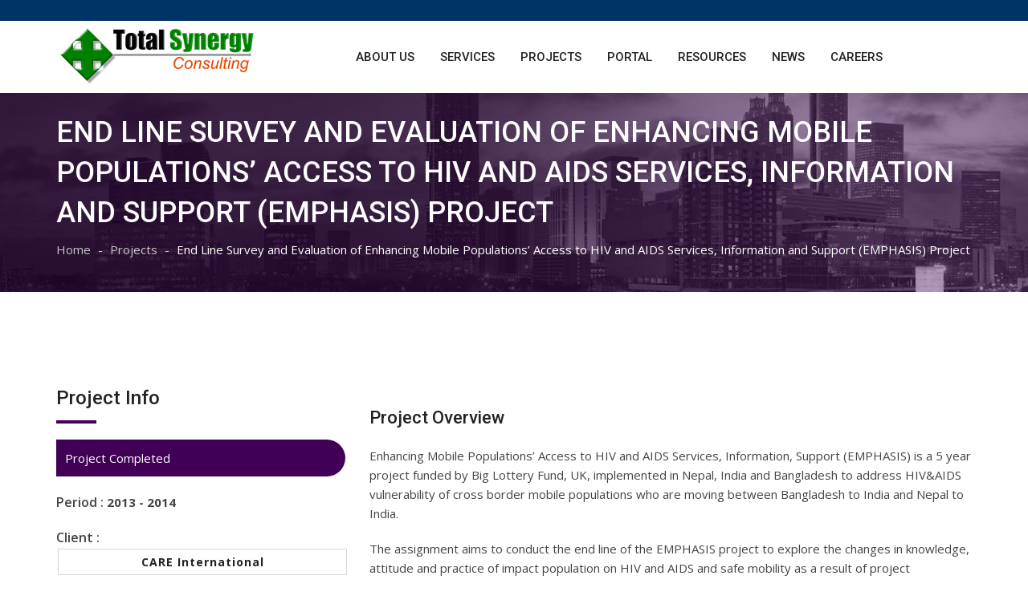

--- FILE ---
content_type: text/html; charset=UTF-8
request_url: https://tscpl.com/project/end-line-survey-and-evaluation-of-enhancing-mobile-populations-access-to-hiv-and-aids-services-information-and-support-emphasis-project/
body_size: 12110
content:
<!doctype html>
<html class="no-js" lang="en">

    <head>
        <meta charset="utf-8">
        <meta http-equiv="x-ua-compatible" content="ie=edge">
        
        <meta name="description" content="">
        <meta name="viewport" content="width=device-width, initial-scale=1">
        <!-- Favicon -->
        <link rel="shortcut icon" type="image/x-icon" href="https://tscpl.com/wp-content/themes/synergytheme/img/favicon.png">
        <!-- Normalize CSS -->
        <link rel="stylesheet" href="https://tscpl.com/wp-content/themes/synergytheme/css/normalize.css">
        <!-- Bootstrap CSS -->
        <link rel="stylesheet" href="https://tscpl.com/wp-content/themes/synergytheme/css/bootstrap.min.css">
        <!-- Animate CSS -->
        <link rel="stylesheet" href="https://tscpl.com/wp-content/themes/synergytheme/css/animate.min.css">
        <!-- Font-awesome CSS-->
        <link rel="stylesheet" href="https://tscpl.com/wp-content/themes/synergytheme/css/font-awesome.min.css">
        <!-- Flaticon CSS-->
        <link rel="stylesheet" href="https://tscpl.com/wp-content/themes/synergytheme/css/font/flaticon.css">
        <!-- Owl Caousel CSS -->
        <link rel="stylesheet" href="https://tscpl.com/wp-content/themes/synergytheme/vendor/OwlCarousel/owl.carousel.min.css">
        <link rel="stylesheet" href="https://tscpl.com/wp-content/themes/synergytheme/vendor/OwlCarousel/owl.theme.default.min.css">
        <!-- Main Menu CSS -->
        <link rel="stylesheet" href="https://tscpl.com/wp-content/themes/synergytheme/css/meanmenu.min.css">
        <!-- nivo slider CSS -->
        <link rel="stylesheet" href="https://tscpl.com/wp-content/themes/synergytheme/vendor/slider/css/nivo-slider.css" type="text/css" />
        <link rel="stylesheet" href="https://tscpl.com/wp-content/themes/synergytheme/vendor/slider/css/preview.css" type="text/css" media="screen" />
        <!-- Select 2 CSS -->
        <link rel="stylesheet" href="https://tscpl.com/wp-content/themes/synergytheme/css/select2.min.css">
        <!-- Switch style CSS -->
        <link rel="stylesheet" href="https://tscpl.com/wp-content/themes/synergytheme/css/switch-style.css">
        <!-- Custom CSS -->
        <link rel="stylesheet" href="https://tscpl.com/wp-content/themes/synergytheme/style.css">
        <link rel="stylesheet" href="https://cdnjs.cloudflare.com/ajax/libs/animate.css/4.1.1/animate.min.css"/>
        <link href="https://unpkg.com/aos@2.3.1/dist/aos.css" rel="stylesheet"/>
        <style type="text/css">
            .parallax {
                /* The image used */
                background-image: url("https://tscpl.com/wp-content/themes/synergytheme/img/back.jpg");

                /* Set a specific height */
                min-height: 500px; 

                /* Create the parallax scrolling effect */
                background-attachment: fixed;
                background-position: center;
                background-repeat: no-repeat;
                background-size: cover;
            }
            .cus_nav_cat {
                font-size: 26px;
                transition: transform .2s;
            }
            .cus_nav_cat:hover {
                background: none !important;
                font-size: 32px;
                transform: scale(1.2);
                padding-left: 32px !important;
            }
            .cus_nav_li {
                border-bottom:none !important;
            }
        </style>
        <!-- Modernizr Js -->
        <script src="https://tscpl.com/wp-content/themes/synergytheme/js/modernizr-2.8.3.min.js"></script>

        <meta name='robots' content='index, follow, max-image-preview:large, max-snippet:-1, max-video-preview:-1' />

	<!-- This site is optimized with the Yoast SEO plugin v26.8 - https://yoast.com/product/yoast-seo-wordpress/ -->
	<title>End Line Survey and Evaluation of Enhancing Mobile Populations’ Access to HIV and AIDS Services, Information and Support (EMPHASIS) Project - Total Synergy Consulting Pvt. Ltd.</title>
	<link rel="canonical" href="https://tscpl.com/project/end-line-survey-and-evaluation-of-enhancing-mobile-populations-access-to-hiv-and-aids-services-information-and-support-emphasis-project/" />
	<meta property="og:locale" content="en_US" />
	<meta property="og:type" content="article" />
	<meta property="og:title" content="End Line Survey and Evaluation of Enhancing Mobile Populations’ Access to HIV and AIDS Services, Information and Support (EMPHASIS) Project - Total Synergy Consulting Pvt. Ltd." />
	<meta property="og:description" content="Enhancing Mobile Populations’ Access to [&hellip;]" />
	<meta property="og:url" content="https://tscpl.com/project/end-line-survey-and-evaluation-of-enhancing-mobile-populations-access-to-hiv-and-aids-services-information-and-support-emphasis-project/" />
	<meta property="og:site_name" content="Total Synergy Consulting Pvt. Ltd." />
	<meta property="article:modified_time" content="2021-05-02T10:01:21+00:00" />
	<meta property="og:image" content="https://tscpl.com/wp-content/uploads/2021/05/Upgrading-Enhancing-and-Extending-the-DEA-Website-eapdeagov.in-for-Implementation-of-Document-Log-and-Mission-Clearance-Ref.-168991-1.jpg" />
	<meta property="og:image:width" content="800" />
	<meta property="og:image:height" content="535" />
	<meta property="og:image:type" content="image/jpeg" />
	<meta name="twitter:card" content="summary_large_image" />
	<meta name="twitter:label1" content="Est. reading time" />
	<meta name="twitter:data1" content="1 minute" />
	<script type="application/ld+json" class="yoast-schema-graph">{"@context":"https://schema.org","@graph":[{"@type":"WebPage","@id":"https://tscpl.com/project/end-line-survey-and-evaluation-of-enhancing-mobile-populations-access-to-hiv-and-aids-services-information-and-support-emphasis-project/","url":"https://tscpl.com/project/end-line-survey-and-evaluation-of-enhancing-mobile-populations-access-to-hiv-and-aids-services-information-and-support-emphasis-project/","name":"End Line Survey and Evaluation of Enhancing Mobile Populations’ Access to HIV and AIDS Services, Information and Support (EMPHASIS) Project - Total Synergy Consulting Pvt. Ltd.","isPartOf":{"@id":"https://tscpl.com/#website"},"primaryImageOfPage":{"@id":"https://tscpl.com/project/end-line-survey-and-evaluation-of-enhancing-mobile-populations-access-to-hiv-and-aids-services-information-and-support-emphasis-project/#primaryimage"},"image":{"@id":"https://tscpl.com/project/end-line-survey-and-evaluation-of-enhancing-mobile-populations-access-to-hiv-and-aids-services-information-and-support-emphasis-project/#primaryimage"},"thumbnailUrl":"https://tscpl.com/wp-content/uploads/2021/05/Upgrading-Enhancing-and-Extending-the-DEA-Website-eapdeagov.in-for-Implementation-of-Document-Log-and-Mission-Clearance-Ref.-168991-1.jpg","datePublished":"2021-05-02T10:01:18+00:00","dateModified":"2021-05-02T10:01:21+00:00","breadcrumb":{"@id":"https://tscpl.com/project/end-line-survey-and-evaluation-of-enhancing-mobile-populations-access-to-hiv-and-aids-services-information-and-support-emphasis-project/#breadcrumb"},"inLanguage":"en","potentialAction":[{"@type":"ReadAction","target":["https://tscpl.com/project/end-line-survey-and-evaluation-of-enhancing-mobile-populations-access-to-hiv-and-aids-services-information-and-support-emphasis-project/"]}]},{"@type":"ImageObject","inLanguage":"en","@id":"https://tscpl.com/project/end-line-survey-and-evaluation-of-enhancing-mobile-populations-access-to-hiv-and-aids-services-information-and-support-emphasis-project/#primaryimage","url":"https://tscpl.com/wp-content/uploads/2021/05/Upgrading-Enhancing-and-Extending-the-DEA-Website-eapdeagov.in-for-Implementation-of-Document-Log-and-Mission-Clearance-Ref.-168991-1.jpg","contentUrl":"https://tscpl.com/wp-content/uploads/2021/05/Upgrading-Enhancing-and-Extending-the-DEA-Website-eapdeagov.in-for-Implementation-of-Document-Log-and-Mission-Clearance-Ref.-168991-1.jpg","width":800,"height":535},{"@type":"BreadcrumbList","@id":"https://tscpl.com/project/end-line-survey-and-evaluation-of-enhancing-mobile-populations-access-to-hiv-and-aids-services-information-and-support-emphasis-project/#breadcrumb","itemListElement":[{"@type":"ListItem","position":1,"name":"Home","item":"https://tscpl.com/"},{"@type":"ListItem","position":2,"name":"End Line Survey and Evaluation of Enhancing Mobile Populations’ Access to HIV and AIDS Services, Information and Support (EMPHASIS) Project"}]},{"@type":"WebSite","@id":"https://tscpl.com/#website","url":"https://tscpl.com/","name":"Total Synergy Consulting Pvt. Ltd.","description":"Consulting Service in Delhi","publisher":{"@id":"https://tscpl.com/#organization"},"potentialAction":[{"@type":"SearchAction","target":{"@type":"EntryPoint","urlTemplate":"https://tscpl.com/?s={search_term_string}"},"query-input":{"@type":"PropertyValueSpecification","valueRequired":true,"valueName":"search_term_string"}}],"inLanguage":"en"},{"@type":"Organization","@id":"https://tscpl.com/#organization","name":"Total Synergy Consulting Pvt. Ltd.","url":"https://tscpl.com/","logo":{"@type":"ImageObject","inLanguage":"en","@id":"https://tscpl.com/#/schema/logo/image/","url":"https://tscpl.com/wp-content/uploads/2021/04/logo-2.png","contentUrl":"https://tscpl.com/wp-content/uploads/2021/04/logo-2.png","width":70,"height":71,"caption":"Total Synergy Consulting Pvt. Ltd."},"image":{"@id":"https://tscpl.com/#/schema/logo/image/"}}]}</script>
	<!-- / Yoast SEO plugin. -->


<link rel="alternate" title="oEmbed (JSON)" type="application/json+oembed" href="https://tscpl.com/wp-json/oembed/1.0/embed?url=https%3A%2F%2Ftscpl.com%2Fproject%2Fend-line-survey-and-evaluation-of-enhancing-mobile-populations-access-to-hiv-and-aids-services-information-and-support-emphasis-project%2F" />
<link rel="alternate" title="oEmbed (XML)" type="text/xml+oembed" href="https://tscpl.com/wp-json/oembed/1.0/embed?url=https%3A%2F%2Ftscpl.com%2Fproject%2Fend-line-survey-and-evaluation-of-enhancing-mobile-populations-access-to-hiv-and-aids-services-information-and-support-emphasis-project%2F&#038;format=xml" />
<style id='wp-img-auto-sizes-contain-inline-css' type='text/css'>
img:is([sizes=auto i],[sizes^="auto," i]){contain-intrinsic-size:3000px 1500px}
/*# sourceURL=wp-img-auto-sizes-contain-inline-css */
</style>
<style id='wp-emoji-styles-inline-css' type='text/css'>

	img.wp-smiley, img.emoji {
		display: inline !important;
		border: none !important;
		box-shadow: none !important;
		height: 1em !important;
		width: 1em !important;
		margin: 0 0.07em !important;
		vertical-align: -0.1em !important;
		background: none !important;
		padding: 0 !important;
	}
/*# sourceURL=wp-emoji-styles-inline-css */
</style>
<style id='wp-block-library-inline-css' type='text/css'>
:root{--wp-block-synced-color:#7a00df;--wp-block-synced-color--rgb:122,0,223;--wp-bound-block-color:var(--wp-block-synced-color);--wp-editor-canvas-background:#ddd;--wp-admin-theme-color:#007cba;--wp-admin-theme-color--rgb:0,124,186;--wp-admin-theme-color-darker-10:#006ba1;--wp-admin-theme-color-darker-10--rgb:0,107,160.5;--wp-admin-theme-color-darker-20:#005a87;--wp-admin-theme-color-darker-20--rgb:0,90,135;--wp-admin-border-width-focus:2px}@media (min-resolution:192dpi){:root{--wp-admin-border-width-focus:1.5px}}.wp-element-button{cursor:pointer}:root .has-very-light-gray-background-color{background-color:#eee}:root .has-very-dark-gray-background-color{background-color:#313131}:root .has-very-light-gray-color{color:#eee}:root .has-very-dark-gray-color{color:#313131}:root .has-vivid-green-cyan-to-vivid-cyan-blue-gradient-background{background:linear-gradient(135deg,#00d084,#0693e3)}:root .has-purple-crush-gradient-background{background:linear-gradient(135deg,#34e2e4,#4721fb 50%,#ab1dfe)}:root .has-hazy-dawn-gradient-background{background:linear-gradient(135deg,#faaca8,#dad0ec)}:root .has-subdued-olive-gradient-background{background:linear-gradient(135deg,#fafae1,#67a671)}:root .has-atomic-cream-gradient-background{background:linear-gradient(135deg,#fdd79a,#004a59)}:root .has-nightshade-gradient-background{background:linear-gradient(135deg,#330968,#31cdcf)}:root .has-midnight-gradient-background{background:linear-gradient(135deg,#020381,#2874fc)}:root{--wp--preset--font-size--normal:16px;--wp--preset--font-size--huge:42px}.has-regular-font-size{font-size:1em}.has-larger-font-size{font-size:2.625em}.has-normal-font-size{font-size:var(--wp--preset--font-size--normal)}.has-huge-font-size{font-size:var(--wp--preset--font-size--huge)}.has-text-align-center{text-align:center}.has-text-align-left{text-align:left}.has-text-align-right{text-align:right}.has-fit-text{white-space:nowrap!important}#end-resizable-editor-section{display:none}.aligncenter{clear:both}.items-justified-left{justify-content:flex-start}.items-justified-center{justify-content:center}.items-justified-right{justify-content:flex-end}.items-justified-space-between{justify-content:space-between}.screen-reader-text{border:0;clip-path:inset(50%);height:1px;margin:-1px;overflow:hidden;padding:0;position:absolute;width:1px;word-wrap:normal!important}.screen-reader-text:focus{background-color:#ddd;clip-path:none;color:#444;display:block;font-size:1em;height:auto;left:5px;line-height:normal;padding:15px 23px 14px;text-decoration:none;top:5px;width:auto;z-index:100000}html :where(.has-border-color){border-style:solid}html :where([style*=border-top-color]){border-top-style:solid}html :where([style*=border-right-color]){border-right-style:solid}html :where([style*=border-bottom-color]){border-bottom-style:solid}html :where([style*=border-left-color]){border-left-style:solid}html :where([style*=border-width]){border-style:solid}html :where([style*=border-top-width]){border-top-style:solid}html :where([style*=border-right-width]){border-right-style:solid}html :where([style*=border-bottom-width]){border-bottom-style:solid}html :where([style*=border-left-width]){border-left-style:solid}html :where(img[class*=wp-image-]){height:auto;max-width:100%}:where(figure){margin:0 0 1em}html :where(.is-position-sticky){--wp-admin--admin-bar--position-offset:var(--wp-admin--admin-bar--height,0px)}@media screen and (max-width:600px){html :where(.is-position-sticky){--wp-admin--admin-bar--position-offset:0px}}
/*wp_block_styles_on_demand_placeholder:6975e858b63a3*/
/*# sourceURL=wp-block-library-inline-css */
</style>
<style id='classic-theme-styles-inline-css' type='text/css'>
/*! This file is auto-generated */
.wp-block-button__link{color:#fff;background-color:#32373c;border-radius:9999px;box-shadow:none;text-decoration:none;padding:calc(.667em + 2px) calc(1.333em + 2px);font-size:1.125em}.wp-block-file__button{background:#32373c;color:#fff;text-decoration:none}
/*# sourceURL=/wp-includes/css/classic-themes.min.css */
</style>
<link rel='stylesheet' id='contact-form-7-css' href='https://tscpl.com/wp-content/plugins/contact-form-7/includes/css/styles.css?ver=6.1.4' type='text/css' media='all' />
<link rel='stylesheet' id='rs-plugin-settings-css' href='https://tscpl.com/wp-content/plugins/revslider/public/assets/css/rs6.css?ver=6.4.6' type='text/css' media='all' />
<style id='rs-plugin-settings-inline-css' type='text/css'>
#rs-demo-id {}
/*# sourceURL=rs-plugin-settings-inline-css */
</style>
<link rel='stylesheet' id='wp-block-paragraph-css' href='https://tscpl.com/wp-includes/blocks/paragraph/style.min.css?ver=6.9' type='text/css' media='all' />
<script type="text/javascript" src="https://tscpl.com/wp-includes/js/jquery/jquery.min.js?ver=3.7.1" id="jquery-core-js"></script>
<script type="text/javascript" src="https://tscpl.com/wp-includes/js/jquery/jquery-migrate.min.js?ver=3.4.1" id="jquery-migrate-js"></script>
<link rel="https://api.w.org/" href="https://tscpl.com/wp-json/" /><link rel="alternate" title="JSON" type="application/json" href="https://tscpl.com/wp-json/wp/v2/project/1146" /><link rel="EditURI" type="application/rsd+xml" title="RSD" href="https://tscpl.com/xmlrpc.php?rsd" />
<meta name="generator" content="WordPress 6.9" />
<link rel='shortlink' href='https://tscpl.com/?p=1146' />
<meta name="generator" content="Powered by Slider Revolution 6.4.6 - responsive, Mobile-Friendly Slider Plugin for WordPress with comfortable drag and drop interface." />
<script type="text/javascript">function setREVStartSize(e){
			//window.requestAnimationFrame(function() {				 
				window.RSIW = window.RSIW===undefined ? window.innerWidth : window.RSIW;	
				window.RSIH = window.RSIH===undefined ? window.innerHeight : window.RSIH;	
				try {								
					var pw = document.getElementById(e.c).parentNode.offsetWidth,
						newh;
					pw = pw===0 || isNaN(pw) ? window.RSIW : pw;
					e.tabw = e.tabw===undefined ? 0 : parseInt(e.tabw);
					e.thumbw = e.thumbw===undefined ? 0 : parseInt(e.thumbw);
					e.tabh = e.tabh===undefined ? 0 : parseInt(e.tabh);
					e.thumbh = e.thumbh===undefined ? 0 : parseInt(e.thumbh);
					e.tabhide = e.tabhide===undefined ? 0 : parseInt(e.tabhide);
					e.thumbhide = e.thumbhide===undefined ? 0 : parseInt(e.thumbhide);
					e.mh = e.mh===undefined || e.mh=="" || e.mh==="auto" ? 0 : parseInt(e.mh,0);		
					if(e.layout==="fullscreen" || e.l==="fullscreen") 						
						newh = Math.max(e.mh,window.RSIH);					
					else{					
						e.gw = Array.isArray(e.gw) ? e.gw : [e.gw];
						for (var i in e.rl) if (e.gw[i]===undefined || e.gw[i]===0) e.gw[i] = e.gw[i-1];					
						e.gh = e.el===undefined || e.el==="" || (Array.isArray(e.el) && e.el.length==0)? e.gh : e.el;
						e.gh = Array.isArray(e.gh) ? e.gh : [e.gh];
						for (var i in e.rl) if (e.gh[i]===undefined || e.gh[i]===0) e.gh[i] = e.gh[i-1];
											
						var nl = new Array(e.rl.length),
							ix = 0,						
							sl;					
						e.tabw = e.tabhide>=pw ? 0 : e.tabw;
						e.thumbw = e.thumbhide>=pw ? 0 : e.thumbw;
						e.tabh = e.tabhide>=pw ? 0 : e.tabh;
						e.thumbh = e.thumbhide>=pw ? 0 : e.thumbh;					
						for (var i in e.rl) nl[i] = e.rl[i]<window.RSIW ? 0 : e.rl[i];
						sl = nl[0];									
						for (var i in nl) if (sl>nl[i] && nl[i]>0) { sl = nl[i]; ix=i;}															
						var m = pw>(e.gw[ix]+e.tabw+e.thumbw) ? 1 : (pw-(e.tabw+e.thumbw)) / (e.gw[ix]);					
						newh =  (e.gh[ix] * m) + (e.tabh + e.thumbh);
					}				
					if(window.rs_init_css===undefined) window.rs_init_css = document.head.appendChild(document.createElement("style"));					
					document.getElementById(e.c).height = newh+"px";
					window.rs_init_css.innerHTML += "#"+e.c+"_wrapper { height: "+newh+"px }";				
				} catch(e){
					console.log("Failure at Presize of Slider:" + e)
				}					   
			//});
		  };</script>
				<style type="text/css" id="c4wp-checkout-css">
					.woocommerce-checkout .c4wp_captcha_field {
						margin-bottom: 10px;
						margin-top: 15px;
						position: relative;
						display: inline-block;
					}
				</style>
							<style type="text/css" id="c4wp-v3-lp-form-css">
				.login #login, .login #lostpasswordform {
					min-width: 350px !important;
				}
				.wpforms-field-c4wp iframe {
					width: 100% !important;
				}
			</style>
			    </head>

    <body>
        <!--[if lt IE 8]>
                <p class="browserupgrade">You are using an <strong>outdated</strong> browser. Please <a href="https://tscpl.com/wp-content/themes/synergytheme/http://browsehappy.com/">upgrade your browser</a> to improve your experience.</p>
            <![endif]-->
        <!-- Add your site or application content here -->
        <div id="wrapper">
            <!-- Header Area Start Here -->
            <header>
                <div class="header header-one-style">
                    <div class="header-top-bar">
                        <div class="container">
                            <div class="row">
                                <div class="col-lg-12 col-md-12 col-sm-12 col-xs-12 text-right">
                                    <div class="top-address">
                                        <!--<ul>
                                            <li><a href="#" style="color: #ffffff;">International Course on Smart Cities</a></li>
                                            <li><a href="#" style="color: #ffffff;">Buddhist Circuit</a></li>
                                            <li><a href="#" style="color: #ffffff;">Tourism Development</a></li>
                                        </ul>-->
                                    </div>
                                </div>
                                <div class="col-lg-2 col-md-2 col-sm-2 col-xs-12 text-right">
                                    <div class="top-social-link">
                                        <!--<ul>
                                            <li><a href="https://tscpl.com/wp-content/themes/synergytheme/#"><i class="fa fa-facebook" aria-hidden="true"></i></a></li>
                                            <li><a href="https://tscpl.com/wp-content/themes/synergytheme/#"><i class="fa fa-twitter" aria-hidden="true"></i></a></li>
                                            <li><a href="https://tscpl.com/wp-content/themes/synergytheme/#"><i class="fa fa-linkedin" aria-hidden="true"></i></a></li>
                                            <li><a href="https://tscpl.com/wp-content/themes/synergytheme/#"><i class="fa fa-google-plus" aria-hidden="true"></i></a></li>
                                            <li><a href="https://tscpl.com/wp-content/themes/synergytheme/#"><i class="fa fa-rss" aria-hidden="true"></i></a></li>
                                        </ul>-->
                                    </div>
                                </div>

                            </div>
                        </div>
                    </div>
                    <div class="header-area" id="">
                        <div class="container">
                            <div class="row">
                                <div class="col-lg-3 col-md-3 col-sm-3">
                                    <div class="logo-area">
                                        <a href="https://tscpl.com"><img src="https://tscpl.com/wp-content/themes/synergytheme/img/logo.png" alt="logo" class="img-responsive"></a>
                                    </div>
                                </div>
                                <div class="col-lg-8 col-md-8 col-sm-9">
                                    <div class="main-menu-area">
                                        <nav>
                                            <ul>
                                                <li><a href="https://tscpl.com/about-us">About Us</a>
                                                    <ul class="rt-dropdown-menu">
                                                        <li><a href="https://tscpl.com/team">Team</a></li>
                                                        <li><a href="https://tscpl.com/leadership-teams">Leadership</a></li>
                                                        <li><a href="https://tscpl.com/clients">Clients</a></li>
                                                    </ul>
                                                </li>

                                                <li><a href="https://tscpl.com/services">Services</a>
                                                    <ul class="rt-dropdown-menu">
                                                                                                                                                                                <li><a href="https://tscpl.com/service/climate-change-and-environment/">Climate Change: Adaptation &#038; Mitigation</a></li>
                                                                                                                                <li><a href="https://tscpl.com/service/artificial-intelligenceai/">Artificial Intelligence (AI)</a></li>
                                                                                                                                <li><a href="https://tscpl.com/service/e-governance-ict/">E- Governance &#038; ICT</a></li>
                                                                                                                                <li><a href="https://tscpl.com/service/governance-and-institutional-development/">Governance &#038; Institutional Development</a></li>
                                                                                                                                <li><a href="https://tscpl.com/service/urban-and-tourism-development/">Urban &#038; Tourism Sector Development</a></li>
                                                                                                                                <li><a href="https://tscpl.com/service/performance-management-monitoring-evaluation/">Monitoring &#038; Evaluation (M&#038;E)</a></li>
                                                                                                                                <li><a href="https://tscpl.com/service/public-financial-management/">Public Financial Management (PFM)</a></li>
                                                                                                                                <li><a href="https://tscpl.com/service/corporate-social-responsibilitycsr/">Corporate Social Responsibility (CSR)</a></li>
                                                                                                                                                                                                                                    </ul>
                                                </li>
                                                <li class="menu-justify"><a href="#">Projects</a>
                                                    <div class="rt-dropdown-mega container">
                                                        <div class="rt-dropdown-inner">
                                                            <div class="row">
                                                                <div class="col-sm-4">
                                                                    <ul class="rt-mega-items">
                                                                        <li class="cus_nav_li"><a href="#" class="cus_nav_cat">Sectors <i class="fa fa-long-arrow-right" aria-hidden="true"></i></a></li>
                                                                        <li class="cus_nav_li"><a href="https://tscpl.com/country-listing" class="cus_nav_cat">Countries</a></li>
                                                                        <li class="cus_nav_li"><a href="https://tscpl.com/project" class="cus_nav_cat">View All</a></li>
                                                                    </ul>
                                                                </div>
                                                                <div class="col-sm-8">
                                                                    <ul class="rt-mega-items">
                                                                                                                                                    <li><a href="https://tscpl.com/sector/ai-e-governance-ict">AI, E - Governance &amp; ICT</a></li>
                                                                                                                                                    <li><a href="https://tscpl.com/sector/climate-change-environment">Climate Change &amp; Environment</a></li>
                                                                                                                                                    <li><a href="https://tscpl.com/sector/financial-inclusion-msme-private-sector">Financial Inclusion, MSME &amp; Private Sector</a></li>
                                                                                                                                                    <li><a href="https://tscpl.com/sector/poverty-reduction-livelihood">Poverty Reduction &amp; Livelihood</a></li>
                                                                                                                                                    <li><a href="https://tscpl.com/sector/social-development-education-skill-development">Social Development, Education &amp; Skill Development</a></li>
                                                                                                                                                    <li><a href="https://tscpl.com/sector/tourism-development">Tourism Development</a></li>
                                                                                                                                                    <li><a href="https://tscpl.com/sector/urban-planning-devlopment">Urban Planning &amp; Devlopment</a></li>
                                                                                                                                            </ul>
                                                                </div>
                                                            </div>
                                                        </div>
                                                    </div>
                                                </li>
                                                <li class="menu-justify">
                                                    <a href="#">Portal</a>
                                                    <div class="rt-dropdown-mega container">
                                                        <div class="rt-dropdown-inner">
                                                            <div class="row">
                                                                                                                                                                                                <div class="col-sm-6">
                                                                    <ul class="rt-mega-items">
                                                                        <li><a href="http://technology4tourism.tscpl.com/" target="_blank">Technology for Tourism in CAREC</a></li>
                                                                    </ul>
                                                                </div>
                                                                                                                                    <div class="col-sm-6">
                                                                    <ul class="rt-mega-items">
                                                                        <li><a href="http://buddhistcircuit.tscpl.com/" target="_blank">Buddhist Circuit in South Asia</a></li>
                                                                    </ul>
                                                                </div>
                                                                                                                                    <div class="col-sm-6">
                                                                    <ul class="rt-mega-items">
                                                                        <li><a href="http://buddhistcircuit.tscpl.com/india-2/" target="_blank">Buddhist Circuit in India</a></li>
                                                                    </ul>
                                                                </div>
                                                                                                                                    <div class="col-sm-6">
                                                                    <ul class="rt-mega-items">
                                                                        <li><a href="http://buddhistcircuit.tscpl.com/nepal-3/" target="_blank">Buddhist Circuit in Nepal</a></li>
                                                                    </ul>
                                                                </div>
                                                                                                                                    <div class="col-sm-6">
                                                                    <ul class="rt-mega-items">
                                                                        <li><a href="http://buddhistcircuit.tscpl.com/bhutan/" target="_blank">Buddhist Circuit in Bhutan</a></li>
                                                                    </ul>
                                                                </div>
                                                                                                                                    <div class="col-sm-6">
                                                                    <ul class="rt-mega-items">
                                                                        <li><a href="http://buddhistcircuit.tscpl.com/womens-program-in-nepal/" target="_blank">Support for Women MSMEs in Nepal</a></li>
                                                                    </ul>
                                                                </div>
                                                                                                                                    <div class="col-sm-6">
                                                                    <ul class="rt-mega-items">
                                                                        <li><a href="http://ammacafe.tscpl.com/" target="_blank">Amma Cafe in Lumbini</a></li>
                                                                    </ul>
                                                                </div>
                                                                                                                                    <div class="col-sm-6">
                                                                    <ul class="rt-mega-items">
                                                                        <li><a href="http://buddhistcircuit.tscpl.com/bhutan/" target="_blank">Cultural Landscapes Planning in Bhutan</a></li>
                                                                    </ul>
                                                                </div>
                                                                                                                                    <div class="col-sm-6">
                                                                    <ul class="rt-mega-items">
                                                                        <li><a href="http://nobgangst.buddhavalley.com/" target="_blank">Bed and Breakfast in Nobgang</a></li>
                                                                    </ul>
                                                                </div>
                                                                                                                                    <div class="col-sm-6">
                                                                    <ul class="rt-mega-items">
                                                                        <li><a href="http://www.uptourism.gov.in/pages/top/about-up-tourism/up-pro-poor-tourism-development-project" target="_blank">UP Pro Poor Tourism Development Project</a></li>
                                                                    </ul>
                                                                </div>
                                                                                                                                                                                                                                                        </div>
                                                        </div>
                                                    </div>
                                                </li>
                                                <li><a href="#">Resources</a>
                                                    <ul class="rt-dropdown-menu">
                                                        <li><a href="#">Research<i class="fa fa-chevron-right pull-right" style="margin-top: 8px;"></i></a>
                                                            <ul class="rt-dropdown-menu">
                                                                <li><a href="https://tscpl.com/reports">Reports</a></li>
                                                                <li><a href="https://tscpl.com/videos">Videos</a></li>
                                                                <li><a href="https://tscpl.com/articles">Articles</a></li>
                                                                <li><a href="https://tscpl.com/blogs">Blogs</a></li>
                                                            </ul>
                                                        </li>
                                                        <li><a href="https://tscpl.com/publications">Publications</a></li>
                                                        <li><a href="https://tscpl.com/downloads">Downloads</a></li>
                                                    </ul>
                                                </li>
                                                <li><a href="https://tscpl.com/news">News</a></li>
                                                <li class="menu-justify"><a href="#">Careers</a>
                                                    <div class="rt-dropdown-mega container">
                                                        <div class="rt-dropdown-inner">
                                                            <div class="row">
                                                                <div class="col-sm-6">
                                                                    <ul class="rt-mega-items">
                                                                        <li class="cus_nav_li"><a href="https://tscpl.com/career" class="cus_nav_cat">Careers <i class="fa fa-long-arrow-right" aria-hidden="true"></i></a></li>
                                                                        <li class="cus_nav_li"><a href="https://tscpl.com/join-our-talent-network" class="cus_nav_cat">Join our talent network</a></li>
                                                                    </ul>
                                                                </div>
                                                                <div class="col-sm-6">
                                                                    <ul class="rt-mega-items">
                                                                                                                                                    <li><a href="https://tscpl.com/job_category/e-governance-experts">E-Governance experts</a></li>
                                                                                                                                                    <li><a href="https://tscpl.com/job_category/economist">Economist</a></li>
                                                                                                                                                    <li><a href="https://tscpl.com/job_category/planners">Planners</a></li>
                                                                                                                                                    <li><a href="https://tscpl.com/job_category/policy-advisors">Policy Advisors</a></li>
                                                                                                                                                    <li><a href="https://tscpl.com/job_category/project-managers">Project Managers</a></li>
                                                                                                                                                    <li><a href="https://tscpl.com/job_category/researchers">Researchers</a></li>
                                                                                                                                                    <li><a href="https://tscpl.com/job_category/social-development">Social Development</a></li>
                                                                                                                                                    <li><a href="https://tscpl.com/job_category/subject-matter-experts">Subject Matter Experts</a></li>
                                                                                                                                                    <li><a href="https://tscpl.com/job_category/technologists">Technologists</a></li>
                                                                                                                                                    <li><a href="https://tscpl.com/job_category/tourism-experts">Tourism Experts</a></li>
                                                                                                                                                    <li><a href="https://tscpl.com/job_category/urban-experts">Urban Experts</a></li>
                                                                                                                                            </ul>
                                                                </div>
                                                            </div>
                                                        </div>
                                                    </div>
                                                </li>
                                            </ul>
                                        </nav>
                                    </div>
                                </div>
                                <!--<div class="col-lg-1 col-md-1 ">
                                    <ul class="nav-top-right">
                                        <li class="header-search">
                                            <form id="top-search-form">
                                                <input type="text" class="search-input" placeholder="Search...." required="">
                                                <a href="#" class="search-button"><i class="fa fa-search" aria-hidden="true"></i></a>
                                            </form>
                                        </li>
                                    </ul>
                                </div>-->
                            </div>
                        </div>
                    </div>
                </div>
                <div class="mobile-menu-area">
                    <div class="container">
                        <div class="row">
                            <div class="col-md-12">
                                <div class="mobile-menu">
                                    <nav id="dropdown">
                                        <ul>
                                            <li><a href="https://tscpl.com">Home</a>
                                            </li>
                                            <li><a href="https://tscpl.com/about-us">About Us</a>
                                                <ul>
                                                    <li><a href="https://tscpl.com/team">Team</a></li>
                                                    <li><a href="https://tscpl.com/leadership-teams">Leadership Team</a></li>
                                                    <li><a href="https://tscpl.com/clients">Clients</a></li>
                                                </ul>
                                            </li>
                                            <li><a href="https://tscpl.com/services">Services</a>
                                                <ul>
                                                                                                                                                                    <li><a href="https://tscpl.com/service/climate-change-and-environment/">Climate Change: Adaptation &#038; Mitigation</a></li>
                                                                                                                        <li><a href="https://tscpl.com/service/artificial-intelligenceai/">Artificial Intelligence (AI)</a></li>
                                                                                                                        <li><a href="https://tscpl.com/service/e-governance-ict/">E- Governance &#038; ICT</a></li>
                                                                                                                        <li><a href="https://tscpl.com/service/governance-and-institutional-development/">Governance &#038; Institutional Development</a></li>
                                                                                                                        <li><a href="https://tscpl.com/service/urban-and-tourism-development/">Urban &#038; Tourism Sector Development</a></li>
                                                                                                                        <li><a href="https://tscpl.com/service/performance-management-monitoring-evaluation/">Monitoring &#038; Evaluation (M&#038;E)</a></li>
                                                                                                                        <li><a href="https://tscpl.com/service/public-financial-management/">Public Financial Management (PFM)</a></li>
                                                                                                                        <li><a href="https://tscpl.com/service/corporate-social-responsibilitycsr/">Corporate Social Responsibility (CSR)</a></li>
                                                                                                                                                                                                                    </ul>
                                            </li>
                                            <li><a href="#">Projects</a>
                                                <ul>
                                                    <li>
                                                        <a href="#">Sectors</a>
                                                        <ul>
                                                                                                                            <li><a href="https://tscpl.com/sector/ai-e-governance-ict">AI, E - Governance &amp; ICT</a></li>
                                                                                                                            <li><a href="https://tscpl.com/sector/climate-change-environment">Climate Change &amp; Environment</a></li>
                                                                                                                            <li><a href="https://tscpl.com/sector/financial-inclusion-msme-private-sector">Financial Inclusion, MSME &amp; Private Sector</a></li>
                                                                                                                            <li><a href="https://tscpl.com/sector/poverty-reduction-livelihood">Poverty Reduction &amp; Livelihood</a></li>
                                                                                                                            <li><a href="https://tscpl.com/sector/social-development-education-skill-development">Social Development, Education &amp; Skill Development</a></li>
                                                                                                                            <li><a href="https://tscpl.com/sector/tourism-development">Tourism Development</a></li>
                                                                                                                            <li><a href="https://tscpl.com/sector/urban-planning-devlopment">Urban Planning &amp; Devlopment</a></li>
                                                                                                                    </ul>
                                                    </li>
                                                    <li><a href="https://tscpl.com/country-listing">Countries</a></li>
                                                    <li><a href="https://tscpl.com/project">View All</a></li>
                                                </ul>
                                            </li>
                                            <li><a href="#">Portal</a>
                                                <ul>
                                                                                                                                                                    <li><a href="http://technology4tourism.tscpl.com/" target="_blank">Technology for Tourism in CAREC</a></li>
                                                                                                                        <li><a href="http://buddhistcircuit.tscpl.com/" target="_blank">Buddhist Circuit in South Asia</a></li>
                                                                                                                        <li><a href="http://buddhistcircuit.tscpl.com/india-2/" target="_blank">Buddhist Circuit in India</a></li>
                                                                                                                        <li><a href="http://buddhistcircuit.tscpl.com/nepal-3/" target="_blank">Buddhist Circuit in Nepal</a></li>
                                                                                                                        <li><a href="http://buddhistcircuit.tscpl.com/bhutan/" target="_blank">Buddhist Circuit in Bhutan</a></li>
                                                                                                                        <li><a href="http://buddhistcircuit.tscpl.com/womens-program-in-nepal/" target="_blank">Support for Women MSMEs in Nepal</a></li>
                                                                                                                        <li><a href="http://ammacafe.tscpl.com/" target="_blank">Amma Cafe in Lumbini</a></li>
                                                                                                                        <li><a href="http://buddhistcircuit.tscpl.com/bhutan/" target="_blank">Cultural Landscapes Planning in Bhutan</a></li>
                                                                                                                        <li><a href="http://nobgangst.buddhavalley.com/" target="_blank">Bed and Breakfast in Nobgang</a></li>
                                                                                                                        <li><a href="http://www.uptourism.gov.in/pages/top/about-up-tourism/up-pro-poor-tourism-development-project" target="_blank">UP Pro Poor Tourism Development Project</a></li>
                                                                                                                                                                                                                    </ul>
                                            </li>
                                            <li><a href="#">Resources</a>
                                                <ul>
													<li><a href="#">Research</a>
                                                        <ul>
															<li><a href="https://tscpl.com/reports">Reports</a></li>
                                                            <li><a href="https://tscpl.com/videos">Videos</a></li>
                                                            <li><a href="https://tscpl.com/articles">Articles</a></li>
                                                            <li><a href="https://tscpl.com/blogs">Blogs</a></li>
                                                        </ul>
                                                    </li>
                                                    <li><a href="https://tscpl.com/publications">Publications</a></li>
                                                    <li><a href="https://tscpl.com/downloads">Downloads</a></li>
                                                </ul>
                                            </li>
                                            <li><a href="https://tscpl.com/news">News</a></li>
                                            <li><a href="#">Career</a>
                                                <ul>
                                                    <li>
                                                        <a href="https://tscpl.com/careers">Career</a>
                                                        <ul class="rt-mega-items">
                                                                                                                            <li><a href="https://tscpl.com/job_category/e-governance-experts">E-Governance experts</a></li>
                                                                                                                            <li><a href="https://tscpl.com/job_category/economist">Economist</a></li>
                                                                                                                            <li><a href="https://tscpl.com/job_category/planners">Planners</a></li>
                                                                                                                            <li><a href="https://tscpl.com/job_category/policy-advisors">Policy Advisors</a></li>
                                                                                                                            <li><a href="https://tscpl.com/job_category/project-managers">Project Managers</a></li>
                                                                                                                            <li><a href="https://tscpl.com/job_category/researchers">Researchers</a></li>
                                                                                                                            <li><a href="https://tscpl.com/job_category/social-development">Social Development</a></li>
                                                                                                                            <li><a href="https://tscpl.com/job_category/subject-matter-experts">Subject Matter Experts</a></li>
                                                                                                                            <li><a href="https://tscpl.com/job_category/technologists">Technologists</a></li>
                                                                                                                            <li><a href="https://tscpl.com/job_category/tourism-experts">Tourism Experts</a></li>
                                                                                                                            <li><a href="https://tscpl.com/job_category/urban-experts">Urban Experts</a></li>
                                                                                                                    </ul>
                                                    </li>
                                                    <li><a href="#">Join our Talent Network</a></li>
                                                </ul>
                                            </li>
                                            <!--<li class="header-search">
                                                <form id="top-search-form">
                                                    <input type="text" class="search-input" placeholder="Search...." required="">
                                                    <a href="#" class="search-button"><i class="fa fa-search" aria-hidden="true"></i></a>
                                                </form>
                                            </li>-->
                                        </ul>
                                    </nav>
                                </div>
                            </div>
                        </div>
                    </div>
                </div>
                <!-- Mobile Menu Area End -->
            </header><style type="text/css">
    .cus_stat_p {
        color: #ffffff; 
        padding: 11px;
        border-top-right-radius: 26px;
        border-bottom-right-radius: 26px;
    }
    .cus_stat_li {
        margin-top: -20px;
        margin-bottom: -20px;
    }
</style>
        <div class="inner-title-banner">
            <div class="page-title">
                <div class="container">
                    <h2>End Line Survey and Evaluation of Enhancing Mobile Populations’ Access to HIV and AIDS Services, Information and Support (EMPHASIS) Project</h2>
                    <ol class="breadcrumb">
                        <li><a href="https://tscpl.com" class="pathway">Home</a></li>
                        <li><a href="#" class="pathway">Projects</a></li>
                        <li class="active" style="color: #ffffff;">End Line Survey and Evaluation of Enhancing Mobile Populations’ Access to HIV and AIDS Services, Information and Support (EMPHASIS) Project</li>
                    </ol>
                </div>
            </div>
        </div>
        <div class="case-layout-detail">
            <div class="container">
                <div class="row">
                    <!-- Content Start Here -->
                    <div class="col-lg-8 col-md-8 col-sm-8 col-xs-12 col-lg-push-4 col-md-push-4 col-sm-push-4">
                        <div class="detail-item">
                            
                            <div class="item-content">
                                <br/>
                                <h3>Project Overview</h3>
                                <p>
<p>Enhancing Mobile Populations’ Access to HIV and AIDS Services, Information, Support (EMPHASIS) is a 5 year project funded by Big Lottery Fund, UK, implemented in Nepal, India and Bangladesh to address HIV&amp;AIDS vulnerability of cross border mobile populations who are moving between Bangladesh to India and Nepal to India.</p>



<p>The assignment aims to conduct the end line of the EMPHASIS project to explore the changes in knowledge, attitude and practice of impact population on HIV and AIDS and safe mobility as a result of project implementation. In order to achieve project goal, the project implemented wide ranging activities to address issues around HIV and AIDS and safe mobility, advocacy, capacity building and some other special interventions; the Evaluation is focused on assessing the overall project with a comprehensive analysis of all intervention and cost effectiveness.</p>
</p>
                            </div>
                            <div class="item-image">
                                <img class="img-responsive" src="https://tscpl.com/wp-content/uploads/2021/05/Upgrading-Enhancing-and-Extending-the-DEA-Website-eapdeagov.in-for-Implementation-of-Document-Log-and-Mission-Clearance-Ref.-168991-1.jpg" alt="End Line Survey and Evaluation of Enhancing Mobile Populations’ Access to HIV and AIDS Services, Information and Support (EMPHASIS) Project" style="width: 70%;">
                            </div>
                        </div>
                    </div>
                    <!-- Content End Here -->
                    <!-- Sidebar Start here -->
                    <div class="col-lg-4 col-md-4 col-sm-4 col-xs-12 col-lg-pull-8 col-md-pull-8 col-sm-pull-8">
                        <div class="sidebar left-sidebar">
                            <div class="sidebar-box">
                                <h2>Project Info</h2>
                                <div class="case-info">
                                    <ul>
                                        <li class="cus_stat_li">
                                            <p class='cus_stat_p' style='background: #410056;'>Project Completed</p> 
                                        </li>
                                        <li><span>Period :</span> <b>2013 - 2014</b></li>
                                        <li><span>Client :</span>
                                            <div class="sidebar-box">
                                                <div class="popular-tag">
                                                                                                        <a href="https://tscpl.com/client_group/care-international"><b>CARE International</b></a>
                                                                                                            </div>
                                            </div>
                                        </li>
                                        <li>
                                            <span>Sectors :</span>
                                            <div class="sidebar-box">
                                                <div class="popular-tag">
                                                                                                            <a href="https://tscpl.com/sector/social-development-education-skill-development"><b>Social Development, Education &amp; Skill Development<b/></a>
                                                                                                    </div>
                                            </div>
                                        </li>
                                    </ul>
                                </div>
                            </div>
                            <div class="sidebar-box">
                                <h2>Other Projects</h2>
                                <div class="case-menu menu-sidebar">
                                    <ul>
                                                                                
                                                <li class="active"><a href="https://tscpl.com/project/promoting-smart-and-integrated-urban-planning-for-livability-and-cultural-economy-in-rajasthan-adb-international-smart-urban-planning-and-design-firm-for-historic-towns/"><i class="fa fa-angle-right" aria-hidden="true"></i>Promoting Smart and Integrated Urban Planning for Livability and Cultural Economy in Rajasthan ADB: International Smart Urban Planning and Design Firm for Historic Towns</a></li>

                                                
                                                <li class="active"><a href="https://tscpl.com/project/bbin-mpa-regional-transport-and-trade-facilitation-program-nepal-phase-1-green-resilient-urban-bridge-feasibility-study-and-conceptual-design/"><i class="fa fa-angle-right" aria-hidden="true"></i>BBIN MPA Regional Transport and Trade Facilitation Program – Nepal Phase 1: Green Resilient Urban Bridge – Feasibility Study and Conceptual Design</a></li>

                                                
                                                <li class="active"><a href="https://tscpl.com/project/catalyzing-sustainable-and-inclusive-urban-development-in-kathmandu-valley-diagnostic-and-policy-implications-analysis-of-heritage-tourism-and-creative-city-potential-of-the-kathmandu-valley/"><i class="fa fa-angle-right" aria-hidden="true"></i>Catalyzing Sustainable and Inclusive Urban Development in Kathmandu Valley: Diagnostic and Policy Implications: Analysis of Heritage Tourism and Creative City Potential of the Kathmandu Valley</a></li>

                                                
                                                <li class="active"><a href="https://tscpl.com/project/ta-6529-reg-planning-for-economic-recovery-of-south-asia-from-covid-19-buddhist-circuit/"><i class="fa fa-angle-right" aria-hidden="true"></i>TA-6529 REG: Planning for Economic Recovery of South Asia from COVID-19 &#8211; Buddhist Circuit</a></li>

                                                
                                                <li class="active"><a href="https://tscpl.com/project/covid-19-and-carec-tourism-sector-harnessing-the-role-of-technology-in-promoting-safe-tourism-destinations/"><i class="fa fa-angle-right" aria-hidden="true"></i>Covid-19 and CAREC Tourism Sector: Harnessing the Role of Technology in Promoting Safe Tourism Destinations</a></li>

                                                
                                                <li class="active"><a href="https://tscpl.com/project/ta-719812-project-management-consultancy-for-the-up-pro-poor-tourism-development/"><i class="fa fa-angle-right" aria-hidden="true"></i>TA 719812 Project Management Consultancy for the UP Pro-Poor Tourism Development</a></li>

                                                                                                                            </ul>
                                </div>
                            </div>

                            <!-- Download End Here -->
                        </div>
                    </div>
                    <!-- Sidebar End here -->
                </div>
            </div>
        </div>
        <footer>
            <div class="footer-bottom-area" style="padding: 26px 0; padding-bottom: 40px;">
                <div class="container">
                    <div class="row">
                        <div class="col-lg-4 col-md-4 col-sm-12 col-xs-12">
                            <div class="footer-box">
                                <h2 class="title-bar-footer">Useful Links</h2>
                                <ul class="useful-link">
                                    <li><a href="https://tscpl.com">Home</a></li>
                                    <li><a href="https://buddhistcircuit547204505.wordpress.com/">Buddhist Circuit</a></li>
                                    <li><a href="https://tscpl.com/services">Services</a></li>
                                    <li><a href="https://tscpl.com/about-us">About Us</a></li>
                                    <li><a href="https://tscpl.com/news">Latest News</a></li>
                                    <li><a href="https://tscpl.com/publications">Publications</a></li>
                                    <li><a href="https://tscpl.com/project">Projects</a></li>
                                    <li><a href="https://tscpl.com/downloads">Downloads</a></li>
                                    <li><a href="https://tscpl.com/team">Team</a></li>
                                    <li><a href="https://tscpl.com/contact-us">Contact Us</a></li>
                                </ul>
                            </div>
                        </div>
						<div class="col-lg-4 col-md-4 col-sm-12 col-xs-12"></div>
                        <div class="col-lg-4 col-md-4 col-sm-12 col-xs-12">
                            <div class="footer-box">
                                <h2 class="title-bar-footer">Contact Info</h2>
                                    <div class="" style="padding-bottom: 11px;"><i class="fa fa-map-marker" aria-hidden="true"></i>&nbsp;&nbsp;  
                                        <a href="https://g.page/TotalSynergyConsulting?share" target="_blank">S-85, Greater Kailash-II,<br/>
                                        New Delhi-110048, INDIA</a>
                                    </div>
                                    
                                    <div class="" style="padding-bottom: 11px;"><i class="fa fa-phone" aria-hidden="true"></i>&nbsp;&nbsp;<a href="tel:1129219397"> +91.11.29219397</a> / <a href="tel:1129219397">+91.11.41435754</a></div>
                                    <div class=""><i class="fa fa-envelope" aria-hidden="true"></i><a href="mailto:info@tscpl.com"> info@tscpl.com</a></div>
                                <ul class="footer-social">
                                    <li><a href="https://www.linkedin.com/in/sanjay-saxena-72345a/" target="_blank"><i class="fa fa-linkedin" aria-hidden="true"></i></a></li>
                                    <li><a href="https://www.youtube.com/channel/UCdFkBzvluIJaA1SoB37I9yQ" target="_blank"><i class="fa fa-youtube-play" aria-hidden="true"></i></a></li>
                                </ul>
                            </div>
                        </div>
                    </div>
                </div>
            </div>
            <div class="copyright" style="padding: 16px 0; font-size: 14px;">
                <div class="container">
                    <p>&copy; 2021 Total Synergy Consulting Pvt. Ltd. | Developed by: <a href="https://www.codeiq.in" target="_blank" style="color: #ececec;">Codeiq Technology</a></p>
                </div>
            </div>
        </footer>
        <!-- Footer Area End Here -->
    </div>
    <div id="preloader"></div>
    
    <!-- Preloader End Here -->
    <!-- jquery-->
    
    <!-- Plugins js -->
    <script src="https://tscpl.com/wp-content/themes/synergytheme/js/jquery-2.2.4.min.js" type="text/javascript"></script>
    <script src="https://tscpl.com/wp-content/themes/synergytheme/js/plugins.js" type="text/javascript"></script>
    <!-- Bootstrap js -->
    <script src="https://tscpl.com/wp-content/themes/synergytheme/js/bootstrap.min.js" type="text/javascript"></script>
    <!-- WOW JS -->
    <script src="https://tscpl.com/wp-content/themes/synergytheme/js/wow.min.js"></script>
    <!-- Nivo slider js -->
    <script src="https://tscpl.com/wp-content/themes/synergytheme/vendor/slider/js/jquery.nivo.slider.js" type="text/javascript"></script>
    <script src="https://tscpl.com/wp-content/themes/synergytheme/vendor/slider/home.js" type="text/javascript"></script>
    <!-- Owl Cauosel JS -->
    <script src="https://tscpl.com/wp-content/themes/synergytheme/vendor/OwlCarousel/owl.carousel.min.js" type="text/javascript"></script>
    <!-- Meanmenu Js -->
    <script src="https://tscpl.com/wp-content/themes/synergytheme/js/jquery.meanmenu.min.js" type="text/javascript"></script>
    <!-- Srollup js -->
    <script src="https://tscpl.com/wp-content/themes/synergytheme/js/jquery.scrollUp.min.js" type="text/javascript"></script>
    <!-- Select 2 js -->
    <script src="https://tscpl.com/wp-content/themes/synergytheme/js/select2.min.js" type="text/javascript"></script>
    <!-- Validator js -->
    <script src="https://tscpl.com/wp-content/themes/synergytheme/js/validator.min.js" type="text/javascript"></script>
    <!-- Google Map js -->
    <!-- CounterUp js -->
    <script src="https://tscpl.com/wp-content/themes/synergytheme/js/jquery.counterup.min.js" type="text/javascript"></script>
    <script src="https://tscpl.com/wp-content/themes/synergytheme/js/waypoints.min.js" type="text/javascript"></script>
    <!-- Modernizr js -->
    <script src="https://tscpl.com/wp-content/themes/synergytheme/js/modernizr-2.8.3.min.js" type="text/javascript"></script>
    <!-- Custom Js -->
    <script src="https://tscpl.com/wp-content/themes/synergytheme/js/main.js" type="text/javascript"></script>
    <script src="https://unpkg.com/aos@2.3.1/dist/aos.js"></script>
    <script src="https://unpkg.com/isotope-layout@3.0.4/dist/isotope.pkgd.min.js"></script>
    <script>
      AOS.init();
      $('nav#dropdown').meanmenu({ siteLogo: "<a href=https://tscpl.com class='logo-mobile-menu'><img src='https://tscpl.com/wp-content/themes/synergytheme/img/mobile-logo.png' /></a>" });
      //projects
    $('.filters ul li').click(function(){
  $('.filters ul li').removeClass('active');
  $(this).addClass('active');
  
  var data = $(this).attr('data-filter');
  $grid.isotope({
    filter: data
  })
});

var $grid = $(".grid").isotope({
  itemSelector: ".all",
  percentPosition: true,
  masonry: {
    columnWidth: ".all"
  }
});
$(document).ready(function(){
  $('[data-toggle="tooltip"]').tooltip();   
});
//
  $('.filters ul li.option').click(function() {
    $(this).siblings().addBack().children().remove();
    var a = $(this).siblings().toggle();
    $(this).parent().prepend(this);
  });
  $('.filters ul').blur(function() {
    alert('hi');
    //$('.filters ul li.option').siblings().addBack().children().remove();
    //var a = $(this).siblings().toggle();
    //$(this).parent().prepend(this);
  });
    </script>
    <script type="speculationrules">
{"prefetch":[{"source":"document","where":{"and":[{"href_matches":"/*"},{"not":{"href_matches":["/wp-*.php","/wp-admin/*","/wp-content/uploads/*","/wp-content/*","/wp-content/plugins/*","/wp-content/themes/synergytheme/*","/*\\?(.+)"]}},{"not":{"selector_matches":"a[rel~=\"nofollow\"]"}},{"not":{"selector_matches":".no-prefetch, .no-prefetch a"}}]},"eagerness":"conservative"}]}
</script>
<script type="text/javascript" src="https://tscpl.com/wp-includes/js/dist/hooks.min.js?ver=dd5603f07f9220ed27f1" id="wp-hooks-js"></script>
<script type="text/javascript" src="https://tscpl.com/wp-includes/js/dist/i18n.min.js?ver=c26c3dc7bed366793375" id="wp-i18n-js"></script>
<script type="text/javascript" id="wp-i18n-js-after">
/* <![CDATA[ */
wp.i18n.setLocaleData( { 'text direction\u0004ltr': [ 'ltr' ] } );
//# sourceURL=wp-i18n-js-after
/* ]]> */
</script>
<script type="text/javascript" src="https://tscpl.com/wp-content/plugins/contact-form-7/includes/swv/js/index.js?ver=6.1.4" id="swv-js"></script>
<script type="text/javascript" id="contact-form-7-js-before">
/* <![CDATA[ */
var wpcf7 = {
    "api": {
        "root": "https:\/\/tscpl.com\/wp-json\/",
        "namespace": "contact-form-7\/v1"
    }
};
//# sourceURL=contact-form-7-js-before
/* ]]> */
</script>
<script type="text/javascript" src="https://tscpl.com/wp-content/plugins/contact-form-7/includes/js/index.js?ver=6.1.4" id="contact-form-7-js"></script>
<script type="text/javascript" src="https://tscpl.com/wp-content/plugins/revslider/public/assets/js/rbtools.min.js?ver=6.4.4" id="tp-tools-js"></script>
<script type="text/javascript" src="https://tscpl.com/wp-content/plugins/revslider/public/assets/js/rs6.min.js?ver=6.4.6" id="revmin-js"></script>
<script id="wp-emoji-settings" type="application/json">
{"baseUrl":"https://s.w.org/images/core/emoji/17.0.2/72x72/","ext":".png","svgUrl":"https://s.w.org/images/core/emoji/17.0.2/svg/","svgExt":".svg","source":{"concatemoji":"https://tscpl.com/wp-includes/js/wp-emoji-release.min.js?ver=6.9"}}
</script>
<script type="module">
/* <![CDATA[ */
/*! This file is auto-generated */
const a=JSON.parse(document.getElementById("wp-emoji-settings").textContent),o=(window._wpemojiSettings=a,"wpEmojiSettingsSupports"),s=["flag","emoji"];function i(e){try{var t={supportTests:e,timestamp:(new Date).valueOf()};sessionStorage.setItem(o,JSON.stringify(t))}catch(e){}}function c(e,t,n){e.clearRect(0,0,e.canvas.width,e.canvas.height),e.fillText(t,0,0);t=new Uint32Array(e.getImageData(0,0,e.canvas.width,e.canvas.height).data);e.clearRect(0,0,e.canvas.width,e.canvas.height),e.fillText(n,0,0);const a=new Uint32Array(e.getImageData(0,0,e.canvas.width,e.canvas.height).data);return t.every((e,t)=>e===a[t])}function p(e,t){e.clearRect(0,0,e.canvas.width,e.canvas.height),e.fillText(t,0,0);var n=e.getImageData(16,16,1,1);for(let e=0;e<n.data.length;e++)if(0!==n.data[e])return!1;return!0}function u(e,t,n,a){switch(t){case"flag":return n(e,"\ud83c\udff3\ufe0f\u200d\u26a7\ufe0f","\ud83c\udff3\ufe0f\u200b\u26a7\ufe0f")?!1:!n(e,"\ud83c\udde8\ud83c\uddf6","\ud83c\udde8\u200b\ud83c\uddf6")&&!n(e,"\ud83c\udff4\udb40\udc67\udb40\udc62\udb40\udc65\udb40\udc6e\udb40\udc67\udb40\udc7f","\ud83c\udff4\u200b\udb40\udc67\u200b\udb40\udc62\u200b\udb40\udc65\u200b\udb40\udc6e\u200b\udb40\udc67\u200b\udb40\udc7f");case"emoji":return!a(e,"\ud83e\u1fac8")}return!1}function f(e,t,n,a){let r;const o=(r="undefined"!=typeof WorkerGlobalScope&&self instanceof WorkerGlobalScope?new OffscreenCanvas(300,150):document.createElement("canvas")).getContext("2d",{willReadFrequently:!0}),s=(o.textBaseline="top",o.font="600 32px Arial",{});return e.forEach(e=>{s[e]=t(o,e,n,a)}),s}function r(e){var t=document.createElement("script");t.src=e,t.defer=!0,document.head.appendChild(t)}a.supports={everything:!0,everythingExceptFlag:!0},new Promise(t=>{let n=function(){try{var e=JSON.parse(sessionStorage.getItem(o));if("object"==typeof e&&"number"==typeof e.timestamp&&(new Date).valueOf()<e.timestamp+604800&&"object"==typeof e.supportTests)return e.supportTests}catch(e){}return null}();if(!n){if("undefined"!=typeof Worker&&"undefined"!=typeof OffscreenCanvas&&"undefined"!=typeof URL&&URL.createObjectURL&&"undefined"!=typeof Blob)try{var e="postMessage("+f.toString()+"("+[JSON.stringify(s),u.toString(),c.toString(),p.toString()].join(",")+"));",a=new Blob([e],{type:"text/javascript"});const r=new Worker(URL.createObjectURL(a),{name:"wpTestEmojiSupports"});return void(r.onmessage=e=>{i(n=e.data),r.terminate(),t(n)})}catch(e){}i(n=f(s,u,c,p))}t(n)}).then(e=>{for(const n in e)a.supports[n]=e[n],a.supports.everything=a.supports.everything&&a.supports[n],"flag"!==n&&(a.supports.everythingExceptFlag=a.supports.everythingExceptFlag&&a.supports[n]);var t;a.supports.everythingExceptFlag=a.supports.everythingExceptFlag&&!a.supports.flag,a.supports.everything||((t=a.source||{}).concatemoji?r(t.concatemoji):t.wpemoji&&t.twemoji&&(r(t.twemoji),r(t.wpemoji)))});
//# sourceURL=https://tscpl.com/wp-includes/js/wp-emoji-loader.min.js
/* ]]> */
</script>
    
</body>

<script>'undefined'=== typeof _trfq || (window._trfq = []);'undefined'=== typeof _trfd && (window._trfd=[]),_trfd.push({'tccl.baseHost':'secureserver.net'},{'ap':'cpsh-oh'},{'server':'p3plzcpnl504869'},{'dcenter':'p3'},{'cp_id':'9953800'},{'cp_cl':'8'}) // Monitoring performance to make your website faster. If you want to opt-out, please contact web hosting support.</script><script src='https://img1.wsimg.com/traffic-assets/js/tccl.min.js'></script></html>


--- FILE ---
content_type: text/css
request_url: https://tscpl.com/wp-content/themes/synergytheme/css/font/flaticon.css
body_size: 222
content:
	/*
  	Flaticon icon font: Flaticon
  	Creation date: 20/04/2017 08:54
  	*/

@font-face {
  font-family: "Flaticon";
  src: url("./Flaticon.eot");
  src: url("./Flaticon.eot?#iefix") format("embedded-opentype"),
       url("./Flaticon.woff") format("woff"),
       url("./Flaticon.ttf") format("truetype"),
       url("./Flaticon.svg#Flaticon") format("svg");
  font-weight: normal;
  font-style: normal;
}

@media screen and (-webkit-min-device-pixel-ratio:0) {
  @font-face {
    font-family: "Flaticon";
    src: url("./Flaticon.svg#Flaticon") format("svg");
  }
}

[class^="flaticon-"]:before, [class*=" flaticon-"]:before,
[class^="flaticon-"]:after, [class*=" flaticon-"]:after {   
  font-family: Flaticon;
        font-size: 20px;
font-style: normal;
margin-left: 20px;
}

.flaticon-money-1:before { content: "\f100"; }
.flaticon-avatar:before { content: "\f101"; }
.flaticon-open-book:before { content: "\f102"; }
.flaticon-chart:before { content: "\f103"; }
.flaticon-atomic:before { content: "\f104"; }
.flaticon-time:before { content: "\f105"; }
.flaticon-money:before { content: "\f106"; }
.flaticon-support:before { content: "\f107"; }
.flaticon-get-money:before { content: "\f108"; }
.flaticon-piggy-bank:before { content: "\f109"; }
.flaticon-rich:before { content: "\f10a"; }
.flaticon-notes:before { content: "\f10b"; }
.flaticon-graph:before { content: "\f10c"; }

--- FILE ---
content_type: text/css
request_url: https://tscpl.com/wp-content/themes/synergytheme/vendor/slider/css/preview.css
body_size: 554
content:
/*

Skin Name: Nivo Slider Default Theme

Skin URI: http://nivo.dev7studios.com

Description: The default skin for the Nivo Slider.

Version: 1.3

Author: Gilbert Pellegrom

Author URI: http://dev7studios.com

Supports Thumbs: true

*/

/* -------------------------------------

preview-1 

---------------------------------------- */

.preview-1 .nivoSlider .nivo-directionNav a.nivo-prevNav {

  font-size: 0;
  transition: all 0.5s;
}
.preview-1 .nivoSlider .nivo-directionNav a.nivo-nextNav {
 
  font-size: 0;
  transition: all 0.5s;
}
.preview-1 .nivo-controlNav {
    position: absolute;
    z-index: 99999;
    bottom: 68px;
    opacity: 1;
}
.preview-1 .nivo-controlNav a {
  border:1px solid #fff;
  display: inline-block;
  height:18px;
  margin: 0 5px;
  text-indent: -9999px;
  width:18px;
  line-height: 8px;
  background: #3c3c3c;
  cursor: pointer;
  position: relative;
  z-index: 9;
  opacity: 1;
  z-index: -999;
  border-radius: 50%;
}
.preview-1:hover .nivo-controlNav a{
  opacity: 1;
  z-index: 999999;
}
.preview-1 .nivo-controlNav a:hover, .preview-1 .nivo-controlNav a.active {
    background: #ffbe00;
    cursor: pointer;
}
.preview-1:hover .nivo-controlNav a{
  opacity: 1;
  z-index: 999999;
}
.preview-1 .nivo-controlNav {
    position: absolute;
    z-index: 99999;
    bottom: 68px;
    left: 0;
    right: 0;
    margin: 0 auto;
}

/* -------------------------------------

preview-2

---------------------------------------- */

.preview-2 .nivoSlider:hover .nivo-directionNav a.nivo-prevNav {


  transition: all 300ms ease-in 0s;

}

.preview-2 .nivoSlider:hover .nivo-directionNav a.nivo-nextNav{


  transition: all 300ms ease-in 0s;

}

.preview-2 .nivoSlider .nivo-directionNav a.nivo-prevNav {


  font-size: 0;

  transition: all 300ms ease-in 0s;

}

.preview-2 .nivoSlider .nivo-directionNav a.nivo-nextNav {


  font-size: 0;

  transition: all 300ms ease-in 0s;

}

.preview-2 .nivo-directionNav a.nivo-prevNav:hover:before{

  background: #fff;

  color: #000;

}

.preview-2 .nivo-directionNav a.nivo-prevNav:before{

  background: rgba(255,255,255, 1);

  content: "\f104";

  font: normal normal normal 14px/1 FontAwesome;

  color: #222222;

  cursor: pointer;

  font-size: 25px;

  font-weight: 400;

  height: 50px;

  line-height: 50px;

  margin: 0;

  position: absolute;

  text-align: center;

  top: 45%;

  transition: all 300ms ease-in 0s;

  width: 40px;

  z-index: 9;

}

.preview-2 .nivo-directionNav a.nivo-nextNav:hover:before{

  background:#fff;

  color: #000

}

.preview-2 .nivo-directionNav a.nivo-nextNav:before{

  background: rgba(255,255,255, 1);

  content: "\f105";

  font: normal normal normal 14px/1 FontAwesome;

  color: #222222;

  cursor: pointer;

  font-size: 25px;

  font-weight: 400;

  height: 50px;

  line-height: 50px;

  margin: 0;

  position: absolute;

  text-align: center;

  top: 45%;

  transition: all 300ms ease-in 0s;

  width: 40px;

  z-index: 9;

}

.preview-2 .nivo-controlNav {

    position: relative;

    z-index: 99999;

    bottom: 68px;

}

.preview-2 .nivo-controlNav a {

	border:5px solid #fff;

	display: inline-block;

	height:18px;

	margin: 0 5px;

	text-indent: -9999px;

	width:18px;

	line-height: 8px;

	background: #3c3c3c;

	cursor: pointer;

	position: relative;

	z-index: 9;

	border-radius: 100%;

	opacity: 0;

	z-index: -999;

}

.preview-2:hover .nivo-controlNav a{

  opacity: 1;

  z-index: 999999;

}

.preview-2 .nivo-controlNav a:hover, 

.preview-2 .nivo-controlNav a.active {

    background: #000;

    cursor: pointer;

}





--- FILE ---
content_type: text/css
request_url: https://tscpl.com/wp-content/themes/synergytheme/style.css
body_size: 20650
content:
@import url('https://fonts.googleapis.com/css?family=Open+Sans:400,600,700|Roboto:400,500,700');
/*--------------------------------------------

Theme Name: Total Synergy Consulting Pvt. Ltd.
Version: 1.0
Author: Codeiq Technology;
Author UrI: https://www.codeiq.in;

=====================
CSS INDEX
=====================
[01] Theme Default CSS
[02] Top bar css
[03] Stick Menu css
[04] Header css
[05] Main menu css
[06] Main Slider css
[07] Waste time quote css
[08] Home service css
[09] Home About css
[10] Featured Service slider css
[11] Weekly financial report css
[12] Banner area css
[13] Expert advisor css
[14] Our expert services css
[15] Our Expert people css
[16] Asked question css
[17] Testimonial css
[18] Our Latest news css
[19] Request call css
[20] Our Partners css
[21] Footer css
[22] Scroll Up Css
[23] Left Tab css
[24] People choose service css
[25] Counter css
[26] Financial Analysis css
[27] Our Case Studies css
[28] Our Portfolio css
[29] Design own site css
[30] Inner banner title css
[31] About page css
[32] Service page css
[33] Sidebar css
[34] Case studies css
[35] Team css
[36] News css
[37] Contact css
[38] Faqs css
[39] 404 Error css
[40] Shop Category css
[41] Shop Details css
[42] Cart chekout css
[43] Price Table css
[44] Responsive css

---------------------------------------------*/
/*=============================================
=            [01] Theme Default CSS           =
=============================================*/
html,
body {
  height: 100%;
  font-family: 'Open Sans', sans-serif;
  font-size: 15px;
  line-height: 1.5;
  font-weight: 400;
  vertical-align: baseline;
  background: #ffffff;
  color: #444444;
}
h1,
h2,
h3,
h4,
h5,
h6 {
  font-family: 'Roboto', sans-serif;
  color: #222222;
  margin-top: 0;
  margin-bottom: 20px;
  line-height: 1.4;
}
h1 {
  font-size: 48px;
}
h2 {
  font-size: 30px;
}
h3 {
  font-size: 22px;
}
h4 {
  font-size: 18px;
}
p {
  line-height: 1.6;
  margin: 0 0 20px 0;
}
a {
  text-decoration: none;
}
a:active,
a:hover,
a:focus {
  text-decoration: none;
}
a:active,
a:hover,
a:focus {
  outline: 0 none;
}
img {
  max-width: 100%;
  height: auto;
}
ul {
  list-style: outside none none;
  margin: 0;
  padding: 0;
}
.fi-clear:after {
  clear: both;
  content: "";
  display: block;
}
.row.no-gutter > [class^="col-"],
.row.no-gutter > [class*=" col-"] {
  padding-right: 0;
  padding-left: 0;
}
#wrapper {
  overflow: hidden;
  -webkit-transition: all 0.5s ease-out;
  -moz-transition: all 0.5s ease-out;
  -ms-transition: all 0.5s ease-out;
  -o-transition: all 0.5s ease-out;
  transition: all 0.5s ease-out;
}
.bg-primary {
  background: #410056;
}
.bg-accent {
  background: #f5f5f5;
}
.bg-primaryText {
  background: #222222;
}
.bg-textPrimary {
  background: #ffffff;
}
.overlay-default {
  position: relative;
  z-index: 1;
}
.overlay-default:after {
  background: rgba(0, 0, 0, 0.8);
  position: absolute;
  content: "";
  left: 0;
  top: 0;
  height: 100%;
  width: 100%;
  z-index: -1;
}
.overlay-dark {
  position: relative;
  z-index: 1;
}
.overlay-dark:after {
  background: #003366;
  position: absolute;
  content: "";
  left: 0;
  top: 0;
  height: 100%;
  width: 100%;
  z-index: -1;
}
.ghost-btn {
  background: transparent;
  border: 2px solid #410056;
  -webkit-border-radius: 0px;
  -moz-border-radius: 0px;
  -ms-border-radius: 0px;
  -o-border-radius: 0px;
  border-radius: 0px;
  color: #222222;
  display: inline-block;
  font-weight: 600;
  padding: 14px 30px;
  text-transform: uppercase;
  -webkit-transition: all 0.5s ease-out;
  -moz-transition: all 0.5s ease-out;
  -ms-transition: all 0.5s ease-out;
  -o-transition: all 0.5s ease-out;
  transition: all 0.5s ease-out;
}
.ghost-btn:hover {
  background: #410056;
  color: #ffffff;
}
.btn-default {
  background: transparent;
  border: 2px solid #ffffff;
  -webkit-border-radius: 0px;
  -moz-border-radius: 0px;
  -ms-border-radius: 0px;
  -o-border-radius: 0px;
  border-radius: 0px;
  color: #ffffff;
  font-size: 16px;
  font-weight: 600;
  margin-top: 8px;
  padding: 16px 30px;
  text-transform: uppercase;
  -webkit-transition: all 0.5s ease-out;
  -moz-transition: all 0.5s ease-out;
  -ms-transition: all 0.5s ease-out;
  -o-transition: all 0.5s ease-out;
  transition: all 0.5s ease-out;
}
.btn-default:hover {
  background: #ffffff;
  color: #410056;
  box-shadow: 1px 1px 25px 10px rgb(98 15 118);
}
.btn-default i {
  font-size: 18px;
  padding-left: 12px;
}
.btn-default-black {
  background: #222222;
  -webkit-border-radius: 0px;
  -moz-border-radius: 0px;
  -ms-border-radius: 0px;
  -o-border-radius: 0px;
  border-radius: 0px;
  color: #ffffff;
  display: inline-block;
  font-size: 14px;
  font-weight: 600;
  margin-top: 10px;
  padding: 12px 20px;
  text-transform: uppercase;
  -webkit-transition: all 0.5s ease-out;
  -moz-transition: all 0.5s ease-out;
  -ms-transition: all 0.5s ease-out;
  -o-transition: all 0.5s ease-out;
  transition: all 0.5s ease-out;
}
.btn-default-black:hover {
  background: #410056;
  color: #ffffff;
}
.btn-default-black i {
  font-size: 14px;
  padding-left: 10px;
}
.btn-default-big {
  background: #410056;
  border: 2px solid #ffffff;
  -webkit-border-radius: 0px;
  -moz-border-radius: 0px;
  -ms-border-radius: 0px;
  -o-border-radius: 0px;
  border-radius: 0px;
  color: #ffffff;
  display: inline-block;
  font-size: 16px;
  font-weight: 600;
  margin-top: 8px;
  padding: 16px 30px;
  text-transform: uppercase;
  -webkit-transition: all 0.5s ease-out;
  -moz-transition: all 0.5s ease-out;
  -ms-transition: all 0.5s ease-out;
  -o-transition: all 0.5s ease-out;
  transition: all 0.5s ease-out;
}
.btn-default-big:hover {
  background: #680d7e;
  color: #ffffff;
}
.btn-default-big i {
  font-size: 16px;
  padding-left: 12px;
}
.arrow-left-right.owl-theme .owl-controls .owl-nav {
  position: inherit;
}
.arrow-left-right.owl-theme .owl-controls .owl-nav > div {
  position: absolute;
  bottom: 50%;
  -webkit-transform: translateY(50%);
  -moz-transform: translateY(50%);
  -ms-transform: translateY(50%);
  -o-transform: translateY(50%);
  transform: translateY(50%);
}
.arrow-left-right.owl-theme .owl-controls .owl-nav .owl-prev {
  left: -50px;
}
.arrow-left-right.owl-theme .owl-controls .owl-nav .owl-next {
  right: -50px;
}
.owl-theme .owl-controls .owl-nav {
  position: absolute;
  top: -104px;
  right: -5px;
  margin-top: 0px;
}
.owl-theme .owl-controls .owl-nav > div {
  background: transparent;
  border: 1px solid #410056;
  -webkit-border-radius: 0;
  -moz-border-radius: 0;
  -ms-border-radius: 0;
  -o-border-radius: 0;
  border-radius: 0;
  padding: 12px;
  line-height: 1;
  -webkit-transition: all 0.5s ease-out;
  -moz-transition: all 0.5s ease-out;
  -ms-transition: all 0.5s ease-out;
  -o-transition: all 0.5s ease-out;
  transition: all 0.5s ease-out;
}
.owl-theme .owl-controls .owl-nav > div i {
  color: #410056;
  -webkit-transition: all 0.5s ease-out;
  -moz-transition: all 0.5s ease-out;
  -ms-transition: all 0.5s ease-out;
  -o-transition: all 0.5s ease-out;
  transition: all 0.5s ease-out;
}
.owl-theme .owl-controls .owl-nav > div:hover {
  background: #410056;
  border: 1px solid #410056;
  box-shadow: 0px 8px 16px #4100564a;
  transform: translateY(-7px);
}
.owl-theme .owl-controls .owl-nav > div:hover i {
  color: #ffffff;
}
.owl-theme .owl-controls .owl-dots {
  margin-top: 20px;
}
.owl-theme .owl-controls .owl-dots .owl-dot span {
  height: 14px;
  width: 14px;
}
.owl-theme .owl-controls .owl-dots .owl-dot.active span,
.owl-theme .owl-controls .owl-dots .owl-dot:hover span {
  background: #410056;
}
.section-title {
  margin-bottom: 50px;
}
.section-title h2 {
  position: relative;
  padding-bottom: 15px;
}
.section-title h2:after {
  background: #410056;
  position: absolute;
  content: "";
  left: 0;
  bottom: 0;
  margin: 0 auto;
  height: 4px;
  width: 60px;
}
.section-title p {
  font-weight: 600;
  margin: 0 auto;
  width: 55%;
}
.section-title-center {
  text-align: center;
}
.section-title-center h2 {
  font-size: 36px;
  margin-bottom: 30px;
}
.section-title-center h2:after {
  right: 0;
}
.title-bar {
  position: relative;
  padding-bottom: 15px;
  margin-bottom: 30px;
}
.title-bar:after {
  background: #410056;
  position: absolute;
  content: "";
  left: 0;
  bottom: 0;
  margin: 0 auto;
  height: 4px;
  width: 50px;
}
.pagination li a {
  background: #f5f5f5;
  border: none;
  -webkit-border-radius: 0;
  -moz-border-radius: 0;
  -ms-border-radius: 0;
  -o-border-radius: 0;
  border-radius: 0;
  color: #222222;
  font-weight: 600;
  font-size: 18px;
  margin-right: 5px;
  padding: 8px 18px;
  -webkit-transition: all 0.3s ease-out;
  -moz-transition: all 0.3s ease-out;
  -ms-transition: all 0.3s ease-out;
  -o-transition: all 0.3s ease-out;
  transition: all 0.3s ease-out;
}
.pagination li a:hover {
  background: #222222;
  color: #ffffff;
}
.pagination li.active a {
  background: #222222;
  color: #ffffff;
}
.pagination li.active a:hover {
  background: #222222;
}
.pagination li:first-child a {
  -webkit-border-radius: 0;
  -moz-border-radius: 0;
  -ms-border-radius: 0;
  -o-border-radius: 0;
  border-radius: 0;
}
.pagination li:last-child a {
  -webkit-border-radius: 0;
  -moz-border-radius: 0;
  -ms-border-radius: 0;
  -o-border-radius: 0;
  border-radius: 0;
  margin-right: 0;
}
blockquote {
  background: #f5f5f5;
  border: none;
  color: #8f8e8e;
  display: -webkit-box;
  display: -webkit-flex;
  display: -moz-flex;
  display: -ms-flex;
  display: -o-flex;
  display: flex;
  font-size: 18px;
  font-style: italic;
  margin: 30px 0;
  padding: 40px;
}
blockquote:before {
  font-family: 'FontAwesome';
  content: "\f10d";
  color: #410056;
  font-size: 30px;
  padding-right: 25px;
}
/*=====  End of Theme Default CSS   ======*/
/*=========================================
=             [02] Top bar css            =
==========================================*/
.header-top-bar {
  background: #003366;
  padding: 12px 0;
  -webkit-transition: all 1s ease-out;
  -moz-transition: all 1s ease-out;
  -ms-transition: all 1s ease-out;
  -o-transition: all 1s ease-out;
  transition: all 1s ease-out;
}
.header-top-bar .top-address ul li {
  display: inline-block;
  color: #d9d9d9;
  font-size: 14px;
  margin-right: 25px;
}
.header-top-bar .top-address ul li i {
  color: #410056;
  font-size: 18px;
  padding-right: 10px;
}
.header-top-bar .top-address ul li:last-child {
  margin-right: 0;
}
.header-top-bar .top-social-link ul {
  text-align: right;
}
.header-top-bar .top-social-link ul li {
  display: inline-block;
  color: #d9d9d9;
  padding-left: 10px;
}
.header-top-bar .top-social-link ul li:last-child {
  padding-left: 0;
}
.header-top-bar .top-social-link ul li a {
  color: #d9d9d9;
}
.header-top-bar .top-social-link ul li a:hover {
  color: #410056;
}
/*=======  End of Top bar css  ========*/
/*======================================
=           [03] Stick Menu css        =
======================================*/
.header-fixed {
  position: fixed;
  left: 0;
  right: 0;
  top: 0;
  z-index: 9999;
}
.stick {
  position: fixed;
  z-index: 999999;
  width: 100%;
  top: 0;
  left: 0;
  border-bottom: 2px solid #410056;
}
.menu-two-style.stick {
  border-bottom: none;
}
.menu-two-style.stick .container .menu-full {
  position: inherit;
  top: 0;
}
.menu-two-style.stick:before {
  background: #410056;
  position: absolute;
  content: "";
  left: 0;
  top: 0;
  height: 100%;
  width: 50%;
}
.menu-two-style.stick:after {
  background: #222222;
  position: absolute;
  content: "";
  right: 0;
  top: 0;
  height: 100%;
  width: 50%;
}
.header-three-style .header-area.stick {
  background: rgba(255, 255, 255, 0.95);
}
.header-five-style .header-area.stick {
  background: rgba(3, 23, 34, 0.9);
}
.mean-container .mean-bar {
  background: #fafafa;
  position: fixed;
  top: 0;
  padding: 0;
  float: none;
}
.mean-container .mean-bar a.logo-mobile-menu {
  background-color: rgba(255, 255, 255, 0.95);
  box-sizing: border-box;
  width: 100%;
}
.mean-container .mean-bar a {
  display: inline-block;
  padding: 14px 15px;
}
.mean-container .mean-bar .mean-nav {
  background: transparent;
}
.mean-container .mean-bar .mean-nav > ul {
  overflow-y: scroll;
}
.mean-container .mean-bar a.meanmenu-reveal {
  position: absolute;
  top: 3px;
}
/*=====  End of Stick Menu css  ======*/
/*======================================
=             [04] Header css          =
=======================================*/
.header-area {
  background: #ffffff;
}
.nav-top-right {
  text-align: right;
  -webkit-transition: all 1s ease-out;
  -moz-transition: all 1s ease-out;
  -ms-transition: all 1s ease-out;
  -o-transition: all 1s ease-out;
  transition: all 1s ease-out;
}
.nav-top-right > li {
  cursor: pointer;
  position: relative;
  margin-right: 10px;
  display: inline-block;
  line-height: 87px;
}
.nav-top-right > li i {
  font-weight: 500;
  font-size: 18px;
  color: #222222;
}
.header-search .search-input {
  position: absolute;
  top: 53px;
  right: 0px;
  z-index: 10;
  height: 40px;
  width: 400px;
  background: #f5f5f5;
  border: 1px solid #d7d7d7;
  padding: 5px 15px 8px;
  color: #444444;
  -webkit-border-radius: 0;
  -moz-border-radius: 0;
  -ms-border-radius: 0;
  -o-border-radius: 0;
  border-radius: 0;
  display: none;
}
.header-search a i {
  -webkit-transition: all 0.3s ease-out;
  -moz-transition: all 0.3s ease-out;
  -ms-transition: all 0.3s ease-out;
  -o-transition: all 0.3s ease-out;
  transition: all 0.3s ease-out;
}
.header-search a:hover i {
  color: #410056;
}
.header-search input.search-input:focus {
  outline-width: 0;
  outline: none;
}
.cart-area {
  position: relative;
}
.cart-area > a {
  color: #d7d7d7;
  font-size: 24px;
}
.cart-area > a > span {
  background: #410056;
  border-radius: 45px;
  color: #ffffff;
  height: 20px;
  padding: 0 6px;
  position: absolute;
  top: 30px;
  width: 20px;
  font-size: 12px;
  right: -20px;
  line-height: 20px;
}
.cart-area > ul {
  padding: 15px 15px 0 15px;
  text-align: left;
  background-color: #ffffff;
  visibility: hidden;
  position: absolute;
  right: 0;
  opacity: 0;
  top: 90px;
  -webkit-box-shadow: 0px 15px 8px 5px rgba(0, 0, 0, 0.15);
  -moz-box-shadow: 0px 15px 8px 5px rgba(0, 0, 0, 0.15);
  box-shadow: 0px 15px 8px 5px rgba(0, 0, 0, 0.15);
  width: 418px;
  z-index: 9999;
  -webkit-transition: all 0.5s ease-out;
  -moz-transition: all 0.5s ease-out;
  -ms-transition: all 0.5s ease-out;
  -o-transition: all 0.5s ease-out;
  transition: all 0.5s ease-out;
}
.cart-area > ul > li {
  border-bottom: 1px solid #d7d7d7;
  margin-bottom: 10px;
  padding-bottom: 10px;
  line-height: initial;
}
.cart-area > ul > li .media {
  position: relative;
}
.cart-area > ul > li .media .cart-product-img {
  padding-right: 15px;
}
.cart-area > ul > li .media .cart-product-img a {
  display: inline-block;
}
.cart-area > ul > li .media .cart-product-img a img {
  width: 80px;
  min-height: 80px;
  -webkit-transition: all 0.5s ease-out;
  -moz-transition: all 0.5s ease-out;
  -ms-transition: all 0.5s ease-out;
  -o-transition: all 0.5s ease-out;
  transition: all 0.5s ease-out;
}
.cart-area > ul > li .media .cart-content ul li {
  margin-right: 25px;
  display: inline-block;
}
.cart-area > ul > li .media .cart-content ul li h1 {
  text-transform: capitalize;
  font-size: 16px;
  margin-bottom: 5px;
  font-weight: 500;
}
.cart-area > ul > li .media .cart-content ul li h1 a {
  color: #222222;
  -webkit-transition: all 0.3s ease-out;
  -moz-transition: all 0.3s ease-out;
  -ms-transition: all 0.3s ease-out;
  -o-transition: all 0.3s ease-out;
  transition: all 0.3s ease-out;
}
.cart-area > ul > li .media .cart-content ul li h1 a:hover {
  color: #410056;
}
.cart-area > ul > li .media .cart-content ul li h2 {
  font-size: 12px;
  color: #410056;
}
.cart-area > ul > li .media .cart-content ul li h2 span {
  color: #222222;
}
.cart-area > ul > li .media .cart-content ul li a i {
  font-size: 16px;
  color: #222222;
}
.cart-area > ul > li .media .cart-content ul li a i:hover {
  color: #410056;
}
.cart-area > ul > li .media .cart-content ul li .trash {
  font-size: 16px;
  color: #222222;
}
.cart-area > ul > li .media .cart-content ul li .trash:hover {
  color: #410056;
}
.cart-area > ul > li .media .cart-content ul li:first-child {
  width: 140px;
}
.cart-area > ul > li .media .cart-content ul li:last-child {
  margin-right: 0;
}
.cart-area > ul > li:last-child {
  border-bottom: none;
}
.cart-area > ul > li .checkout-btn-area {
  margin: 20px 0 10px;
  text-align: center;
}
.cart-area > ul > li .checkout-btn-area li {
  display: inline;
}
.cart-area > ul > li .checkout-btn-area li a {
  background: #410056;
  color: #ffffff;
  display: inline-block;
  font-size: 14px;
  font-weight: 700;
  text-transform: uppercase;
  padding: 8px 15px;
  -webkit-transition: all 0.3s ease-out;
  -moz-transition: all 0.3s ease-out;
  -ms-transition: all 0.3s ease-out;
  -o-transition: all 0.3s ease-out;
  transition: all 0.3s ease-out;
}
.cart-area > ul > li .checkout-btn-area li a:hover {
  background: #680d7e;
}
.cart-area > ul > li > span {
  display: inline-block;
  border-top: 1px solid #d7d7d7;
  border-right: 1px solid #d7d7d7;
  font-size: 12px;
  text-align: center;
  line-height: 24px;
  width: 50%;
}
.cart-area > ul > li > span span {
  border-left: 1px solid #d7d7d7;
  font-weight: 600;
  width: 100%;
  display: inline-block;
}
.cart-area:hover > ul {
  opacity: 1;
  visibility: visible;
}
.header-address {
  margin-top: 30px;
}
.header-address li {
  display: inline-block;
  font-size: 18px;
  font-weight: 600;
  color: #222222;
  padding: 0 20px;
}
.header-address li span {
  display: block;
  color: #444444;
  font-size: 14px;
  font-weight: 400;
  padding-left: 27px;
}
.header-address li i {
  color: #410056;
  padding-right: 10px;
  width: 25px;
}
.header-one-style {
  position: fixed;
  left: 0;
  right: 0;
  top: 0;
  width: 100%;
  z-index: 9999;
}
.header-two-style .logo-area {
  height: 110px;
}
.header-two-style .nav-top-right > li {
  height: 110px;
}
.header-two-style .header-area {
  margin-bottom: 30px;
}
.header-three-style .container-fluid {
  padding-left: 70px;
  padding-right: 70px;
}
.header-three-style .header-area {
  background: rgba(255, 255, 255, 0.5);
  box-shadow: 0 3px 3px rgba(0, 0, 0, 0.05);
}
.header-four-style .logo-area {
  height: 110px;
}
.header-four-style .nav-top-right > li {
  height: 110px;
}
.header-five-style .header-area {
  background: transparent;
  box-shadow: none;
}
.header-six-style .container-fluid {
  padding-left: 70px;
  padding-right: 70px;
}
.header-six-style .main-menu-area nav {
  text-align: center;
}
/*=======  End of Header css  ========*/
/*=====================================
=          [05] Main menu css         =
======================================*/
.logo-area {
  height: 90px;
  display: table;
}
.logo-area a {
  display: table-cell;
  vertical-align: middle;
}
.main-menu-area nav {
  font-family: 'Roboto', sans-serif;
  text-align: right;
}
.main-menu-area nav > ul > li {
  display: inline-block;
  position: relative;
  text-align: left;
  -webkit-transition: all 0.5s ease-out;
  -moz-transition: all 0.5s ease-out;
  -ms-transition: all 0.5s ease-out;
  -o-transition: all 0.5s ease-out;
  transition: all 0.5s ease-out;
}
.main-menu-area nav > ul > li > a {
  color: #222222;
  display: inline-block;
  font-size: 15px;
  font-weight: 500;
  padding: 0 14px;
  line-height: 90px;
  text-transform: uppercase;
}
/*.main-menu-area nav > ul > li:hover ul.rt-dropdown-menu {
  opacity: 1;
  visibility: visible;
  -webkit-transform: translateY(0);
  -moz-transform: translateY(0);
  -ms-transform: translateY(0);
  -o-transform: translateY(0);
  transform: translateY(0);
}
.main-menu-area nav > ul > li ul.rt-dropdown-menu {
  background: #410056;
  box-shadow: none;
  border: none;
  -webkit-border-radius: 0;
  -moz-border-radius: 0;
  -ms-border-radius: 0;
  -o-border-radius: 0;
  border-radius: 0;
  opacity: 0;
  margin: 0;
  min-width: 240px;
  padding: 0;
  top: 100%;
  position: absolute;
  visibility: hidden;
  -webkit-transform: translateY(100px);
  -moz-transform: translateY(100px);
  -ms-transform: translateY(100px);
  -o-transform: translateY(100px);
  transform: translateY(100px);
  -webkit-transition: all 0.42s ease-out;
  -moz-transition: all 0.42s ease-out;
  -ms-transition: all 0.42s ease-out;
  -o-transition: all 0.42s ease-out;
  transition: all 0.42s ease-out;
  z-index: 9999;
}
.main-menu-area nav > ul > li ul.rt-dropdown-menu li {
  display: block;
  border-bottom: 1px solid #7b767c;
  position: relative;
}
.main-menu-area nav > ul > li ul.rt-dropdown-menu li a {
  display: block;
  color: #ffffff;
  font-weight: 400;
  padding: 12px 15px;
  text-transform: capitalize;
  -webkit-transition: all 0.3s ease-out;
  -moz-transition: all 0.3s ease-out;
  -ms-transition: all 0.3s ease-out;
  -o-transition: all 0.3s ease-out;
  transition: all 0.3s ease-out;
}
.main-menu-area nav > ul > li ul.rt-dropdown-menu li a:hover,
.main-menu-area nav > ul > li ul.rt-dropdown-menu li a:focus {
  background: #7b767c;
  padding-left: 18px;
}
.main-menu-area nav > ul > li ul.rt-dropdown-menu li:last-child {
  border-bottom: none;
}*/
.main-menu-area nav>ul>li:hover>ul.rt-dropdown-menu {
    opacity: 1;
    visibility: visible;
    -webkit-transform: translateY(0);
    -moz-transform: translateY(0);
    -ms-transform: translateY(0);
    -o-transform: translateY(0);
    transform: translateY(0);
}

.main-menu-area nav>ul>li:hover>ul.rt-dropdown-menu li:hover ul.rt-dropdown-menu {
    opacity: 1;
    visibility: visible;
    -webkit-transform: translateY(0);
    -moz-transform: translateY(0);
    -ms-transform: translateY(0);
    -o-transform: translateY(0);
    transform: translateY(0);
}

.main-menu-area nav>ul>li ul.rt-dropdown-menu {
    background: #410056;
    box-shadow: none;
    border: none;
    -webkit-border-radius: 0;
    -moz-border-radius: 0;
    -ms-border-radius: 0;
    -o-border-radius: 0;
    border-radius: 0;
    opacity: 0;
    margin: 0;
    min-width: 240px;
    padding: 0;
    top: 100%;
    position: absolute;
    visibility: hidden;
    -webkit-transform: translateY(100px);
    -moz-transform: translateY(100px);
    -ms-transform: translateY(100px);
    -o-transform: translateY(100px);
    transform: translateY(100px);
    -webkit-transition: all 0.42s ease-out;
    -moz-transition: all 0.42s ease-out;
    -ms-transition: all 0.42s ease-out;
    -o-transition: all 0.42s ease-out;
    transition: all 0.42s ease-out;
    z-index: 9999;
}

.main-menu-area nav>ul>li ul.rt-dropdown-menu>li ul.rt-dropdown-menu {
    background: #410056;
    box-shadow: none;
    border: none;
    -webkit-border-radius: 0;
    -moz-border-radius: 0;
    -ms-border-radius: 0;
    -o-border-radius: 0;
    border-radius: 0;
    opacity: 0;
    margin: 0;
    min-width: 240px;
    padding: 0;
    top: 0;
    left: 100%;
    position: absolute;
    visibility: hidden;
    -webkit-transform: translateY(100px);
    -moz-transform: translateY(100px);
    -ms-transform: translateY(100px);
    -o-transform: translateY(100px);
    transform: translateY(100px);
    -webkit-transition: all 0.42s ease-out;
    -moz-transition: all 0.42s ease-out;
    -ms-transition: all 0.42s ease-out;
    -o-transition: all 0.42s ease-out;
    transition: all 0.42s ease-out;
    z-index: 9999;
}

.main-menu-area nav>ul>li ul.rt-dropdown-menu li {
    display: block;
    border-bottom: 1px solid #7b767c;
    position: relative;
}

.main-menu-area nav>ul>li ul.rt-dropdown-menu li a {
    display: block;
    color: #ffffff;
    font-weight: 400;
    padding: 12px 15px;
    text-transform: capitalize;
    -webkit-transition: all 0.3s ease-out;
    -moz-transition: all 0.3s ease-out;
    -ms-transition: all 0.3s ease-out;
    -o-transition: all 0.3s ease-out;
    transition: all 0.3s ease-out;
}

.main-menu-area nav>ul>li ul.rt-dropdown-menu li a:hover,
.main-menu-area nav>ul>li ul.rt-dropdown-menu li a:focus {
    background: #7b767c;
    padding-left: 18px;
}

.main-menu-area nav>ul>li ul.rt-dropdown-menu li:last-child {
    border-bottom: none;
}

.main-menu-area nav>ul li.menu-justify {
    position: static;
}
.main-menu-area nav > ul li.menu-justify {
  position: static;
}
.main-menu-area nav > ul li.menu-justify .rt-dropdown-mega {
  opacity: 0;
  position: absolute;
  left: 0;
  right: 0;
  margin: 0;
  z-index: 9999;
  visibility: hidden;
  -webkit-transform: translateY(100px);
  -moz-transform: translateY(100px);
  -ms-transform: translateY(100px);
  -o-transform: translateY(100px);
  transform: translateY(100px);
  -webkit-transition: all 0.42s ease-out;
  -moz-transition: all 0.42s ease-out;
  -ms-transition: all 0.42s ease-out;
  -o-transition: all 0.42s ease-out;
  transition: all 0.42s ease-out;
}
.main-menu-area nav > ul li.menu-justify .rt-dropdown-mega .rt-dropdown-inner {
  background: #410056;
  padding: 20px;
}
.main-menu-area nav > ul li.menu-justify .rt-dropdown-mega .rt-dropdown-inner h3 {
  font-size: 20px;
  color: #ffffff;
  margin-bottom: 5px;
}
.main-menu-area nav > ul li.menu-justify .rt-dropdown-mega .rt-dropdown-inner ul.rt-mega-items li {
  border-bottom: 1px solid #680d7e;
  display: block;
  position: relative;
}
.main-menu-area nav > ul li.menu-justify .rt-dropdown-mega .rt-dropdown-inner ul.rt-mega-items li a {
  display: block;
  color: #ffffff;
  font-weight: 400;
  padding: 10px 0px;
  text-transform: capitalize;
  -webkit-transition: all 0.3s ease-out;
  -moz-transition: all 0.3s ease-out;
  -ms-transition: all 0.3s ease-out;
  -o-transition: all 0.3s ease-out;
  transition: all 0.3s ease-out;
}
.main-menu-area nav > ul li.menu-justify .rt-dropdown-mega .rt-dropdown-inner ul.rt-mega-items li a:hover {
  background: #7b767c;
  padding-left: 8px;
}
.main-menu-area nav > ul li.menu-justify .rt-dropdown-mega .rt-dropdown-inner ul.rt-mega-items li:last-child {
  border-bottom: none;
}
.main-menu-area nav > ul li.menu-justify:hover .rt-dropdown-mega {
  opacity: 1;
  visibility: visible;
  -webkit-transform: translateY(0);
  -moz-transform: translateY(0);
  -ms-transform: translateY(0);
  -o-transform: translateY(0);
  transform: translateY(0);
}
.mobile-menu-area {
  display: none;
}
.menu-two-style .container {
  position: relative;
}
.menu-two-style .container > .menu-full {
  background: #410056;
  position: absolute;
  left: 0;
  right: 0;
  top: -35px;
  margin: 0 15px;
  z-index: 999;
  -webkit-transition: all 1s ease-out;
  -moz-transition: all 1s ease-out;
  -ms-transition: all 1s ease-out;
  -o-transition: all 1s ease-out;
  transition: all 1s ease-out;
}
.menu-two-style .container > .menu-full .col-xs-12 {
  padding: 0;
}
.menu-two-style .container > .menu-full > div {
  padding: 0;
}
.menu-two-style .main-menu-area nav {
  text-align: left;
}
.menu-two-style .main-menu-area nav > ul > li > a {
  color: #ffffff;
  line-height: 70px;
  padding: 0 18px;
}
.menu-two-style .main-menu-area nav > ul > li .rt-dropdown-mega {
  left: -15px;
}
.menu-two-style .get-quote {
  height: 0;
  border-style: solid;
  border-width: 0 0 70px 70px;
  border-color: transparent transparent #222222 transparent;
  line-height: 70px;
  position: absolute;
  left: 0;
  right: 0;
  text-align: center;
}
.menu-two-style .get-quote a {
  color: #ffffff;
  font-weight: 700;
  font-size: 16px;
  text-transform: uppercase;
  -webkit-transition: all 0.3s ease-out;
  -moz-transition: all 0.3s ease-out;
  -ms-transition: all 0.3s ease-out;
  -o-transition: all 0.3s ease-out;
  transition: all 0.3s ease-out;
}
.menu-two-style .get-quote a:hover {
  color: #410056;
}
.menu-four-style {
  background: #222222;
}
.menu-four-style .main-menu-area nav {
  text-align: left;
}
.menu-four-style .main-menu-area nav > ul > li > a {
  color: #ffffff;
  line-height: 70px;
  padding: 0 20px;
}
.menu-four-style .get-quote {
  background: #410056;
  text-align: center;
  line-height: 70px;
}
.menu-four-style .get-quote a {
  color: #ffffff;
  font-weight: 700;
  font-size: 16px;
  text-transform: uppercase;
  -webkit-transition: all 0.3s ease-out;
  -moz-transition: all 0.3s ease-out;
  -ms-transition: all 0.3s ease-out;
  -o-transition: all 0.3s ease-out;
  transition: all 0.3s ease-out;
}
.header-one-style .main-menu-area nav > ul > li .rt-dropdown-mega,
.header-five-style .main-menu-area nav > ul > li .rt-dropdown-mega {
  left: -38%;
}
.header-five-style .main-menu-area nav ul li a {
  color: #ffffff;
}
.header-five-style .nav-top-right > li i {
  color: #ffffff;
}
/*======  End of Main menu css  =======*/
/*=======================================
=           [06] Main Slider css        =
========================================*/
.slider-overlay .nivoSlider .nivo-caption {
  color: #444444;
  padding: 0;
  opacity: 1;
}
.slider-overlay .nivoSlider .nivo-caption:after {
  background: rgba(0, 0, 0, 0.6);
  content: "";
  position: absolute;
  left: 0;
  top: 0;
  height: 100%;
  width: 100%;
}
.slider-overlay-dark .nivoSlider .nivo-caption {
  color: #444444;
  padding: 0;
  opacity: 1;
}
.slider-overlay-dark .nivoSlider .nivo-caption:after {
  background: rgba(3, 23, 34, 0.6);
  content: "";
  position: absolute;
  left: 0;
  top: 0;
  height: 100%;
  width: 100%;
}
.slider-area .nivoSlider .nivo-caption {
  color: #444444;
  padding: 0;
  opacity: 1;
}
.slider-area .nivoSlider .slider-content {
  position: relative;
  z-index: 99;
}
.slider-area .nivoSlider .slider-content .large-title {
  color: #222222;
  font-size: 48px;
  margin-bottom: 20px;
  font-weight: 500;
  text-align: left;
  line-height: 1.4;
  font-family: 'Roboto', sans-serif;
}
.slider-area .nivoSlider .slider-content p {
  font-size: 16px;
  text-align: left;
  padding: 0;
  width: 50%;
}
.slider-area .nivoSlider .slider-content .slider-btn-area {
  display: block;
  margin-top: 40px;
  text-align: left;
}
.slider-area .nivoSlider .slider-content .slider-btn-area .btn-fill-round {
  display: inline-block;
  background: #410056;
  color: #ffffff;
  font-weight: 600;
  font-size: 16px;
  text-transform: uppercase;
  padding: 14px 20px;
  -webkit-transition: all 0.3s ease-out;
  -moz-transition: all 0.3s ease-out;
  -ms-transition: all 0.3s ease-out;
  -o-transition: all 0.3s ease-out;
  transition: all 0.3s ease-out;
}
.slider-area .nivoSlider .slider-content .slider-btn-area .btn-fill-round:hover {
  background: #680d7e;
}
.slider-area .nivoSlider .slider-content .slider-btn-area .btn-fill-round i {
  padding-left: 15px;
}
.slider-area .nivoSlider .nivo-directionNav a.nivo-prevNav {
  left: -15%;
  -webkit-transition: all 0.7s ease-out;
  -moz-transition: all 0.7s ease-out;
  -ms-transition: all 0.7s ease-out;
  -o-transition: all 0.7s ease-out;
  transition: all 0.7s ease-out;
}
.slider-area .nivoSlider .nivo-directionNav a.nivo-prevNav:before {
  background: #ffffff;
  color: #222222;
  display: block;
  font-family: 'FontAwesome';
  content: "\f104";
  font-size: 24px;
  height: 50px;
  width: 40px;
  line-height: 50px;
  text-align: center;
  -webkit-transition: all 0.3s ease-out;
  -moz-transition: all 0.3s ease-out;
  -ms-transition: all 0.3s ease-out;
  -o-transition: all 0.3s ease-out;
  transition: all 0.3s ease-out;
}
.slider-area .nivoSlider .nivo-directionNav a.nivo-prevNav:hover:before {
  background: #410056;
  color: #ffffff;
}
.slider-area .nivoSlider .nivo-directionNav a.nivo-nextNav {
  right: -15%;
  -webkit-transition: all 0.7s ease-out;
  -moz-transition: all 0.7s ease-out;
  -ms-transition: all 0.7s ease-out;
  -o-transition: all 0.7s ease-out;
  transition: all 0.7s ease-out;
}
.slider-area .nivoSlider .nivo-directionNav a.nivo-nextNav:before {
  background: #ffffff;
  color: #222222;
  display: block;
  font-family: 'FontAwesome';
  content: "\f105";
  font-size: 24px;
  height: 50px;
  width: 40px;
  line-height: 50px;
  text-align: center;
  -webkit-transition: all 0.3s ease-out;
  -moz-transition: all 0.3s ease-out;
  -ms-transition: all 0.3s ease-out;
  -o-transition: all 0.3s ease-out;
  transition: all 0.3s ease-out;
}
.slider-area .nivoSlider .nivo-directionNav a.nivo-nextNav:hover:before {
  background: #410056;
  color: #ffffff;
}
.slider-area .nivo-controlNav {
  padding: 0;
}
.slider-area:hover .nivoSlider .nivo-directionNav a.nivo-prevNav {
  left: 2%;
}
.slider-area:hover .nivoSlider .nivo-directionNav a.nivo-nextNav {
  right: 2%;
}
.slider-content-center .nivoSlider .slider-content .large-title {
  color: #ffffff;
  font-size: 48px;
  font-weight: 500;
  text-align: center;
  margin-bottom: 20px;
  line-height: 1.4;
  font-family: 'Roboto', sans-serif;
}
.slider-content-center .nivoSlider .slider-content .large-upper-title {
  color: #ffffff;
  font-size: 48px;
  font-weight: 500;
  text-align: center;
  text-transform: uppercase;
  margin-bottom: 20px;
  line-height: 1.4;
  font-family: 'Roboto', sans-serif;
}
.slider-content-center .nivoSlider .slider-content p {
  color: #ffffff;
  margin: 0 auto;
  text-align: center;
}
.slider-content-center .nivoSlider .slider-content .slider-btn-area {
  text-align: center;
}
/*========  End of Main Slider css  =========*/
/*============================================
=          [07] Waste time quote css         =
=============================================*/
.waste-time-area {
  background: #410056;
  padding: 50px 0;
}
.waste-time-area .waste-time-content {
  color: #ffffff;
}
.waste-time-area .waste-time-content h3 {
  color: #ffffff;
  font-size: 30px;
  margin-bottom: 5px;
}
.waste-time-area .waste-time-content p {
  margin-bottom: 0;
}
.waste-time-area .waste-time-button {
  text-align: right;
}
.waste-time-area .waste-time-button .btn-default {
  display: inline-block;
  margin-top: 62px;
}
/*=====  End of Waste time quote css  ======*/
/*===========================================
=            [08] Home service css          =
============================================*/
.service-one-area {
  padding: 120px 0 90px 0;
}
.single-service-one .single-service {
  margin-bottom: 30px;
  text-align: center;
}
.single-service-one .single-service .service-image {
  margin-bottom: 20px;
  position: relative;
  overflow: hidden;
}
.single-service-one .single-service .service-image img {
  width: 100%;
  -webkit-transform: scale(1);
  -moz-transform: scale(1);
  -ms-transform: scale(1);
  -o-transform: scale(1);
  transform: scale(1);
  -webkit-transition: all 0.5s ease-out;
  -moz-transition: all 0.5s ease-out;
  -ms-transition: all 0.5s ease-out;
  -o-transition: all 0.5s ease-out;
  transition: all 0.5s ease-out;
}
.single-service-one .single-service .service-content {
  margin-top: 25px;
}
.single-service-one .single-service .service-content h3 {
  margin-bottom: 20px;
}
.single-service-one .single-service .service-content h3 a {
  color: #222222;
  -webkit-transition: all 0.5s ease-out;
  -moz-transition: all 0.5s ease-out;
  -ms-transition: all 0.5s ease-out;
  -o-transition: all 0.5s ease-out;
  transition: all 0.5s ease-out;
}
.single-service-one .single-service .service-content p {
  margin-bottom: 0;
}
.single-service-one .single-service:hover .service-image img {
  -webkit-transform: scale(1.1);
  -moz-transform: scale(1.1);
  -ms-transform: scale(1.1);
  -o-transform: scale(1.1);
  transform: scale(1.1);
}
.single-service-one .single-service:hover .service-content h3 a {
  color: #410056;
}
.service-two-area {
  padding: 110px 0 70px;
}
.service-two-area .single-service {
  margin-bottom: 30px;
}
.service-two-area .single-service .item-icon {
  display: -webkit-box;
  display: -webkit-flex;
  display: -moz-flex;
  display: -ms-flex;
  display: -o-flex;
  display: flex;
  color: #410056;
  padding-right: 20px;
}
.service-two-area .single-service .item-icon i:before {
  font-size: 48px;
  line-height: 1;
  margin-left: 0;
}
.service-two-area .single-service .item-content h3 {
  margin-bottom: 15px;
  line-height: 1;
}
.service-two-area .single-service .item-content h3 a {
  color: #222222;
  -webkit-transition: all 0.3s ease-out;
  -moz-transition: all 0.3s ease-out;
  -ms-transition: all 0.3s ease-out;
  -o-transition: all 0.3s ease-out;
  transition: all 0.3s ease-out;
}
.service-two-area .single-service:hover h3 a {
  color: #410056;
}
.service-three-area .single-item .single-service {
  background: #f5f5f5;
  box-shadow: -2px 0px 0px -1px #d8d8d8;
  padding: 90px 90px 75px;
  position: relative;
  overflow: hidden;
  z-index: 1;
}
.service-three-area .single-item .single-service:after {
  background: #410056;
  position: absolute;
  content: "";
  left: 0;
  top: 0;
  opacity: 0;
  height: 100%;
  width: 100%;
  z-index: -1;
  -webkit-transition: all 0.3s ease-out;
  -moz-transition: all 0.3s ease-out;
  -ms-transition: all 0.3s ease-out;
  -o-transition: all 0.3s ease-out;
  transition: all 0.3s ease-out;
}
.service-three-area .single-item .single-service .item-icon {
  display: -webkit-box;
  display: -webkit-flex;
  display: -moz-flex;
  display: -ms-flex;
  display: -o-flex;
  display: flex;
  -ms-flex-align: center;
  -webkit-align-items: center;
  -webkit-box-align: center;
  align-items: center;
  color: #410056;
  margin-bottom: 30px;
}
.service-three-area .single-item .single-service .item-icon i {
  padding-right: 20px;
}
.service-three-area .single-item .single-service .item-icon i:before {
  font-size: 48px;
  line-height: 1;
  margin-left: 0;
  -webkit-transition: all 0.3s ease-out;
  -moz-transition: all 0.3s ease-out;
  -ms-transition: all 0.3s ease-out;
  -o-transition: all 0.3s ease-out;
  transition: all 0.3s ease-out;
}
.service-three-area .single-item .single-service .item-icon h3 {
  margin-bottom: 0px;
}
.service-three-area .single-item .single-service .item-icon h3 a {
  color: #222222;
  -webkit-transition: all 0.3s ease-out;
  -moz-transition: all 0.3s ease-out;
  -ms-transition: all 0.3s ease-out;
  -o-transition: all 0.3s ease-out;
  transition: all 0.3s ease-out;
}
.service-three-area .single-item .single-service .service-content {
  display: inline;
  -webkit-transition: all 0.1s ease-out;
  -moz-transition: all 0.1s ease-out;
  -ms-transition: all 0.1s ease-out;
  -o-transition: all 0.1s ease-out;
  transition: all 0.1s ease-out;
}
.service-three-area .single-item .single-service:hover:after {
  opacity: 1;
}
.service-three-area .single-item .single-service:hover .item-icon {
  color: #ffffff;
}
.service-three-area .single-item .single-service:hover .item-icon h3 a {
  color: #ffffff;
}
.service-three-area .single-item .single-service:hover .service-content {
  color: #ffffff;
}
.service-four-area {
  padding: 110px 0 120px 0;
}
.service-four-area .single-feature-item {
  position: relative;
  overflow: hidden;
}
.service-four-area .single-feature-item .feature-content {
  background: rgba(65, 0, 86, 0.8);
  color: #ffffff;
  position: absolute;
  left: 0;
  bottom: -100px;
  padding: 7px 25px 15px;
  -moz-transform: scale(1) translateY(0px);
  -webkit-transform: scale(1) translateY(0px);
  -o-transform: scale(1) translateY(0px);
  -ms-transform: scale(1) translateY(0px);
  transform: scale(1) translateY(0px);
  -webkit-transition: all 0.7s ease-out;
  -moz-transition: all 0.7s ease-out;
  -ms-transition: all 0.7s ease-out;
  -o-transition: all 0.7s ease-out;
  transition: all 0.7s ease-out;
}
.service-four-area .single-feature-item .feature-content h3 {
  margin-bottom: 0;
  padding: 10px 0;
}
.service-four-area .single-feature-item .feature-content h3 a {
  color: #ffffff;
}
.service-four-area .single-feature-item .feature-content a.btn-flat {
  color: #ffffff;
  font-weight: 600;
  text-transform: uppercase;
}
.service-four-area .single-feature-item .feature-content a.btn-flat i {
  padding-left: 10px;
}
.service-four-area .single-feature-item .feature-content a.feature-icon i {
  display: block;
  color: #ffffff;
  font-size: 18px;
}
.service-four-area .single-feature-item .feature-content a.feature-icon .fa-chevron-circle-down {
  opacity: 0;
  position: absolute;
  right: 15px;
  top: 25px;
}
.service-four-area .single-feature-item .feature-content a.feature-icon .fa-chevron-circle-up {
  position: absolute;
  right: 15px;
  top: 25px;
}
.service-four-area .single-feature-item:hover .feature-content {
  bottom: 0px;
  padding-bottom: 30px;
  padding-top: 20px;
}
.service-four-area .single-feature-item:hover .feature-content a.feature-icon .fa-chevron-circle-down {
  opacity: 1;
}
.service-four-area .single-feature-item:hover .feature-content a.feature-icon .fa-chevron-circle-up {
  opacity: 0;
}
.service-five-area {
  padding: 110px 0 90px;
}
.service-five-area .section-title-center {
  margin-bottom: 70px;
}
.service-five-area .section-title-center h2 {
  font-size: 30px;
}
.service-five-area .single-service-item .single-service {
  margin-bottom: 30px;
  text-align: center;
}
.service-five-area .single-service-item .single-service .service-icon {
  background: #f5f5f5;
  -webkit-border-radius: 50%;
  -moz-border-radius: 50%;
  -ms-border-radius: 50%;
  -o-border-radius: 50%;
  border-radius: 50%;
  display: inline-block;
  color: #410056;
  position: relative;
  overflow: hidden;
  line-height: 130px;
  width: 130px;
  height: 130px;
  z-index: 1;
}
.service-five-area .single-service-item .single-service .service-icon i {
  -webkit-transition: all 0.5s ease-out;
  -moz-transition: all 0.5s ease-out;
  -ms-transition: all 0.5s ease-out;
  -o-transition: all 0.5s ease-out;
  transition: all 0.5s ease-out;
}
.service-five-area .single-service-item .single-service .service-icon i:before {
  font-size: 48px;
  margin-left: 0;
}
.service-five-area .single-service-item .single-service .service-icon:after {
  background: rgba(65, 0, 86, 0.8);
  position: absolute;
  content: "";
  left: 0;
  top: 0;
  opacity: 0;
  height: 100%;
  width: 100%;
  -moz-transform: scale(1) translateY(150px);
  -webkit-transform: scale(1) translateY(150px);
  -o-transform: scale(1) translateY(150px);
  -ms-transform: scale(1) translateY(150px);
  transform: scale(1) translateY(150px);
  -webkit-transition: all 0.5s ease-out;
  -moz-transition: all 0.5s ease-out;
  -ms-transition: all 0.5s ease-out;
  -o-transition: all 0.5s ease-out;
  transition: all 0.5s ease-out;
  z-index: -1;
}
.service-five-area .single-service-item .single-service .service-content {
  margin-top: 25px;
}
.service-five-area .single-service-item .single-service .service-content h3 {
  margin-bottom: 20px;
}
.service-five-area .single-service-item .single-service .service-content h3 a {
  color: #222222;
  -webkit-transition: all 0.5s ease-out;
  -moz-transition: all 0.5s ease-out;
  -ms-transition: all 0.5s ease-out;
  -o-transition: all 0.5s ease-out;
  transition: all 0.5s ease-out;
}
.service-five-area .single-service-item .single-service .service-content p {
  margin-bottom: 0;
}
.service-five-area .single-service-item .single-service:hover .service-icon:after {
  -moz-transform: scale(1) translateY(0px);
  -webkit-transform: scale(1) translateY(0px);
  -o-transform: scale(1) translateY(0px);
  -ms-transform: scale(1) translateY(0px);
  transform: scale(1) translateY(0px);
  opacity: 1;
}
.service-five-area .single-service-item .single-service:hover .service-icon i {
  color: #ffffff;
}
.service-five-area .single-service-item .single-service:hover .service-content h3 a {
  color: #410056;
}
.service-six-area {
  padding: 110px 0 90px;
}
.service-six-area .single-service-item .single-service {
  margin-bottom: 30px;
  text-align: center;
}
.service-six-area .single-service-item .single-service .service-icon {
  display: inline-block;
  color: #d6d6d6;
  font-size: 40px;
  -webkit-transition: all 0.5s ease-out;
  -moz-transition: all 0.5s ease-out;
  -ms-transition: all 0.5s ease-out;
  -o-transition: all 0.5s ease-out;
  transition: all 0.5s ease-out;
}
.service-six-area .single-service-item .single-service .service-icon i:before {
  font-size: 48px;
  line-height: 1;
  margin-left: 0;
}
.service-six-area .single-service-item .single-service .service-content {
  margin-top: 25px;
}
.service-six-area .single-service-item .single-service .service-content h3 {
  margin-bottom: 20px;
}
.service-six-area .single-service-item .single-service .service-content h3 a {
  color: #222222;
  -webkit-transition: all 0.5s ease-out;
  -moz-transition: all 0.5s ease-out;
  -ms-transition: all 0.5s ease-out;
  -o-transition: all 0.5s ease-out;
  transition: all 0.5s ease-out;
}
.service-six-area .single-service-item .single-service .service-content p {
  margin-bottom: 0;
}
.service-six-area .single-service-item .single-service .service-content a.ghost-btn {
  margin-top: 30px;
  padding: 12px 25px;
}
.service-six-area .single-service-item .single-service:hover .service-icon {
  color: #222222;
}
.service-six-area .single-service-item .single-service:hover .service-content h3 a {
  color: #410056;
}
/*=====  End of Home service css  ======*/
/*========================================
=           [09] Home About css          =
=========================================*/
.about-one-area {
  background: url(img/section1.jpg);
  background-position: center;
  background-attachment: scroll;
  background-size: cover;
  padding-top: 110px;
}
.about-one-area .about-content-center .about-content {
  padding-top: 90px;
}
.about-one-area .about-content-center .about-content h2 {
  position: relative;
  padding-bottom: 15px;
}
.about-one-area .about-content-center .about-content h2:after {
  background: #410056;
  position: absolute;
  content: "";
  left: 0;
  bottom: 0;
  height: 5px;
  width: 60px;
}
.about-one-area .about-content-center .about-content span {
  display: block;
  font-size: 20px;
  font-style: italic;
  line-height: 28px;
  margin: 30px 0;
}
.about-one-area .about-content-center .about-content h3 {
  color: #410056;
  margin-bottom: 5px;
}
.about-one-area .about-content-center .about-content h4 {
  font-weight: 400;
  margin-bottom: 0;
}
/*============  End of Home About css  ============*/
/*===================================================
=           [10] Featured Service slider css        =
===================================================*/
.service-slider-one-area {
  padding: 110px 0 120px 0;
}
.service-slider-one-area .single-feature-slide {
  position: relative;
  overflow: hidden;
  border-top-left-radius: 30%;
}
.service-slider-one-area .single-feature-slide .feature-slide-content {
  background: rgba(65, 0, 86, 0.8);
  color: #ffffff;
  position: absolute;
  left: 0;
  right: 0;
  bottom: -76px;
  padding: 7px 25px 15px;
  -moz-transform: translateY(0px);
  -webkit-transform: translateY(0px);
  -o-transform: translateY(0px);
  -ms-transform: translateY(0px);
  transform: translateY(0px);
  -webkit-transition: all 0.7s ease-out;
  -moz-transition: all 0.7s ease-out;
  -ms-transition: all 0.7s ease-out;
  -o-transition: all 0.7s ease-out;
  transition: all 0.7s ease-out;
}
.service-slider-one-area .single-feature-slide .feature-slide-content h3 {
  margin-bottom: 0;
  padding: 16px 0;
}
.service-slider-one-area .single-feature-slide .feature-slide-content h3 a {
  color: #ffffff;
}
.service-slider-one-area .single-feature-slide .feature-slide-content a.btn-flat {
  color: #ffffff;
  font-weight: 600;
  text-transform: uppercase;
}
.service-slider-one-area .single-feature-slide .feature-slide-content a.btn-flat i {
  padding-left: 10px;
}
.service-slider-one-area .single-feature-slide .feature-slide-content a.feature-icon i {
  display: block;
  color: #ffffff;
  font-size: 18px;
}
.service-slider-one-area .single-feature-slide .feature-slide-content a.feature-icon .fa-chevron-circle-down {
  opacity: 0;
  position: absolute;
  right: 15px;
  top: 25px;
}
.service-slider-one-area .single-feature-slide .feature-slide-content a.feature-icon .fa-chevron-circle-up {
  position: absolute;
  right: 15px;
  top: 25px;
}
.service-slider-one-area .single-feature-slide:hover .feature-slide-content {
  bottom: 0px;
  padding-bottom: 30px;
  padding-top: 20px;
}
.service-slider-one-area .single-feature-slide:hover .feature-slide-content a.feature-icon .fa-chevron-circle-down {
  opacity: 1;
}
.service-slider-one-area .single-feature-slide:hover .feature-slide-content a.feature-icon .fa-chevron-circle-up {
  opacity: 0;
}
.service-slider-two-area {
  padding: 110px 0 120px;
}
.service-slider-two-area .single-feature-slide {
  background: #ffffff;
  margin: 15px;
}
.service-slider-two-area .single-feature-slide .feature-slide-img {
  position: relative;
  overflow: hidden;
}
.service-slider-two-area .single-feature-slide .feature-slide-img img {
  -webkit-transform: translate3d(-50px, 0px, 0px);
  /* Safari */
  transform: translate3d(-50px, 0px, 0px);
  -webkit-transition: all 0.42s ease-out;
  -moz-transition: all 0.42s ease-out;
  -ms-transition: all 0.42s ease-out;
  -o-transition: all 0.42s ease-out;
  transition: all 0.42s ease-out;
  max-width: none;
  width: -moz-calc(130%);
  /* Firefox 4+ */
  width: calc(130%);
  /* IE9+ and future browsers */
  max-height: 260px;
}
.service-slider-two-area .single-feature-slide .feature-slide-content {
  padding: 25px 30px 30px;
  -webkit-transition: all 0.5s ease-out;
  -moz-transition: all 0.5s ease-out;
  -ms-transition: all 0.5s ease-out;
  -o-transition: all 0.5s ease-out;
  transition: all 0.5s ease-out;
}
.service-slider-two-area .single-feature-slide .feature-slide-content h3 {
  margin-bottom: 10px;
}
.service-slider-two-area .single-feature-slide .feature-slide-content h3 a {
  color: #222222;
  -webkit-transition: all 0.3s ease-out;
  -moz-transition: all 0.3s ease-out;
  -ms-transition: all 0.3s ease-out;
  -o-transition: all 0.3s ease-out;
  transition: all 0.3s ease-out;
}
.service-slider-two-area .single-feature-slide .feature-slide-content p {
  margin-bottom: 0;
}
.service-slider-two-area .single-feature-slide:hover .feature-slide-img img {
  -webkit-transform: translate3d(0px, 0px, 0px);
  /* Safari */
  transform: translate3d(0px, 0px, 0px);
  opacity: 0.7;
}
.service-slider-two-area .single-feature-slide:hover .feature-slide-content {
  box-shadow: 0 2px 4px #a1a1a1;
}
.service-slider-two-area .single-feature-slide:hover .feature-slide-content h3 a {
  color: #410056;
}
.service-slider-three-area {
  padding: 110px 0 120px;
}
.service-slider-three-area .single-feature-slide {
  background: #f5f5f5;
  margin: 15px;
}
.service-slider-three-area .single-feature-slide .feature-slide-img {
  position: relative;
  overflow: hidden;
}
.service-slider-three-area .single-feature-slide .feature-slide-img:after {
  background: rgba(3, 23, 34, 0.9);
  color: #ffffff;
  position: absolute;
  content: "";
  left: 0;
  top: 0;
  height: 100%;
  width: 100%;
  opacity: 0;
  -moz-transform: scale(1) translateY(400px);
  -webkit-transform: scale(1) translateY(400px);
  -o-transform: scale(1) translateY(400px);
  -ms-transform: scale(1) translateY(400px);
  transform: scale(1) translateY(400px);
  -webkit-transition: all 1s ease-out;
  -moz-transition: all 1s ease-out;
  -ms-transition: all 1s ease-out;
  -o-transition: all 1s ease-out;
  transition: all 1s ease-out;
}
.service-slider-three-area .single-feature-slide .feature-slide-img img {
  -webkit-transform: translate3d(-50px, 0px, 0px);
  /* Safari */
  transform: translate3d(-50px, 0px, 0px);
  -webkit-transition: all 0.42s ease-out;
  -moz-transition: all 0.42s ease-out;
  -ms-transition: all 0.42s ease-out;
  -o-transition: all 0.42s ease-out;
  transition: all 0.42s ease-out;
  max-width: none;
  width: -moz-calc(130%);
  /* Firefox 4+ */
  width: calc(130%);
  /* IE9+ and future browsers */
  max-height: 260px;
}
.service-slider-three-area .single-feature-slide .feature-slide-content {
  padding: 25px 30px 30px;
  -webkit-transition: all 0.5s ease-out;
  -moz-transition: all 0.5s ease-out;
  -ms-transition: all 0.5s ease-out;
  -o-transition: all 0.5s ease-out;
  transition: all 0.5s ease-out;
}
.service-slider-three-area .single-feature-slide .feature-slide-content h3 {
  margin-bottom: 10px;
}
.service-slider-three-area .single-feature-slide .feature-slide-content h3 a {
  color: #222222;
  -webkit-transition: all 0.3s ease-out;
  -moz-transition: all 0.3s ease-out;
  -ms-transition: all 0.3s ease-out;
  -o-transition: all 0.3s ease-out;
  transition: all 0.3s ease-out;
}
.service-slider-three-area .single-feature-slide .feature-slide-content p {
  margin-bottom: 0;
}
.service-slider-three-area .single-feature-slide:hover .feature-slide-img:after {
  opacity: 1;
  -moz-transform: scale(1) translateY(0px);
  -webkit-transform: scale(1) translateY(0px);
  -o-transform: scale(1) translateY(0px);
  -ms-transform: scale(1) translateY(0px);
  transform: scale(1) translateY(0px);
}
.service-slider-three-area .single-feature-slide:hover .feature-slide-img img {
  -webkit-transform: translate3d(0px, 0px, 0px);
  /* Safari */
  transform: translate3d(0px, 0px, 0px);
  opacity: 0.9;
}
.service-slider-three-area .single-feature-slide:hover .feature-slide-content {
  box-shadow: 0 2px 4px #a1a1a1;
}
.service-slider-three-area .single-feature-slide:hover .feature-slide-content h3 a {
  color: #410056;
}
.service-slider-five-area {
  padding: 110px 0 120px;
}
.service-slider-five-area .single-feature-slide .feature-slide-img {
  position: relative;
  overflow: hidden;
}
.service-slider-five-area .single-feature-slide .feature-slide-img img {
  -webkit-transform: translate3d(-50px, 0px, 0px);
  /* Safari */
  transform: translate3d(-50px, 0px, 0px);
  -webkit-transition: all 0.42s ease-out;
  -moz-transition: all 0.42s ease-out;
  -ms-transition: all 0.42s ease-out;
  -o-transition: all 0.42s ease-out;
  transition: all 0.42s ease-out;
  max-width: none;
  width: -moz-calc(130%);
  /* Firefox 4+ */
  width: calc(130%);
  /* IE9+ and future browsers */
  max-height: 260px;
}
.service-slider-five-area .single-feature-slide .feature-slide-content {
  padding: 25px 0px 0px;
  -webkit-transition: all 0.5s ease-out;
  -moz-transition: all 0.5s ease-out;
  -ms-transition: all 0.5s ease-out;
  -o-transition: all 0.5s ease-out;
  transition: all 0.5s ease-out;
}
.service-slider-five-area .single-feature-slide .feature-slide-content h3 {
  margin-bottom: 10px;
}
.service-slider-five-area .single-feature-slide .feature-slide-content h3 a {
  color: #222222;
  -webkit-transition: all 0.3s ease-out;
  -moz-transition: all 0.3s ease-out;
  -ms-transition: all 0.3s ease-out;
  -o-transition: all 0.3s ease-out;
  transition: all 0.3s ease-out;
}
.service-slider-five-area .single-feature-slide .feature-slide-content p {
  margin-bottom: 0;
}
.service-slider-five-area .single-feature-slide:hover .feature-slide-img img {
  -webkit-transform: translate3d(0px, 0px, 0px);
  /* Safari */
  transform: translate3d(0px, 0px, 0px);
  opacity: 0.9;
}
.service-slider-five-area .single-feature-slide:hover .feature-slide-content h3 a {
  color: #410056;
}
.service-slider-six-area {
  background-repeat: no-repeat;
  background-size: cover;
  background-position: center;
  padding: 110px 0 120px;
}
.service-slider-six-area .section-title-center h2 {
  color: #ffffff;
}
.service-slider-six-area .section-title-center p {
  color: #ffffff;
  width: 40%;
}
.service-slider-six-area .single-feature-slide {
  position: relative;
}
.service-slider-six-area .single-feature-slide .feature-item {
  position: relative;
  overflow: hidden;
  margin: 0 2px;
}
.service-slider-six-area .single-feature-slide .feature-item img {
  -webkit-transform: translate3d(-50px, 0px, 0px);
  /* Safari */
  transform: translate3d(-50px, 0px, 0px);
  -webkit-transition: all 0.42s ease-out;
  -moz-transition: all 0.42s ease-out;
  -ms-transition: all 0.42s ease-out;
  -o-transition: all 0.42s ease-out;
  transition: all 0.42s ease-out;
  max-width: none;
  width: -moz-calc(114%);
  /* Firefox 4+ */
  width: calc(114%);
  /* IE9+ and future browsers */
}
.service-slider-six-area .single-feature-slide .feature-item:after {
  background: rgba(3, 23, 34, 0.5);
  color: #ffffff;
  position: absolute;
  content: "";
  left: 0;
  top: 0;
  height: 100%;
  width: 100%;
  opacity: 1;
  z-index: 1;
  -webkit-transition: all 0.42s ease-out;
  -moz-transition: all 0.42s ease-out;
  -ms-transition: all 0.42s ease-out;
  -o-transition: all 0.42s ease-out;
  transition: all 0.42s ease-out;
}
.service-slider-six-area .single-feature-slide h3 {
  background: #f5f5f5;
  display: inline-block;
  position: absolute;
  left: 0;
  right: 0;
  bottom: 0;
  margin-bottom: 0px;
  padding: 12px 0;
  text-align: center;
  z-index: 9;
  -webkit-transition: all 0.3s ease-out;
  -moz-transition: all 0.3s ease-out;
  -ms-transition: all 0.3s ease-out;
  -o-transition: all 0.3s ease-out;
  transition: all 0.3s ease-out;
}
.service-slider-six-area .single-feature-slide h3 a {
  display: block;
  color: #222222;
  -webkit-transition: all 0.3s ease-out;
  -moz-transition: all 0.3s ease-out;
  -ms-transition: all 0.3s ease-out;
  -o-transition: all 0.3s ease-out;
  transition: all 0.3s ease-out;
}
.service-slider-six-area .single-feature-slide:hover .feature-item img {
  -webkit-transform: translate3d(0px, 0px, 0px);
  /* Safari */
  transform: translate3d(0px, 0px, 0px);
  opacity: 0.9;
}
.service-slider-six-area .single-feature-slide:hover .feature-item:after {
  opacity: 0;
}
.service-slider-six-area .single-feature-slide:hover h3 {
  background: #410056;
}
.service-slider-six-area .single-feature-slide:hover h3 a {
  color: #ffffff;
}
/*=====  End of Featured Service slider css  ======*/
/*===================================================
=           [11] Weekly financial report css        =
===================================================*/
.weekly-financial-report {
  padding: 110px 0 100px 0;
}
.financial-report-one .financial-report h2 {
  position: relative;
  padding-bottom: 15px;
}
.financial-report-one .financial-report h2:after {
  background: #410056;
  position: absolute;
  content: "";
  left: 0;
  bottom: 0;
  height: 5px;
  width: 60px;
}
.financial-report-one .financial-report span {
  color: #410056;
  font-size: 18px;
  font-weight: 600;
}
/*=====  End of Weekly financial report css  ======*/
/*===================================================
=                 [12] Banner area css              =
====================================================*/
.banner-one-area {
  background: url(img/section2.jpg);
  background-position: center;
  background-attachment: scroll;
  background-size: cover;
  padding: 90px 0;
  position: relative;
  z-index: 1;
}
.banner-one-area:after {
  background: rgba(3, 23, 34, 0.9);
  content: "";
  height: 100%;
  left: 0;
  position: absolute;
  top: 0;
  width: 100%;
  z-index: -1;
}
.banner-one-area .banner-content h2 {
  color: #ffffff;
  font-size: 36px;
  margin-bottom: 0;
  text-align: center;
}
.banner-one-area .banner-content h2 span {
  display: block;
  font-size: 46px;
}
/*=======  End of Banner area css  ========*/
/*==========================================
=           [13] Expert advisor css        =
==========================================*/
.expert-advisor-slider-area {
  padding: 110px 0px 120px;
}
.expert-advisor-slider-area .single-expert .item-image {
  position: relative;
  overflow: hidden;
}
.expert-advisor-slider-area .single-expert .item-image img {
  -moz-transform: scale(1);
  -webkit-transform: scale(1);
  -o-transform: scale(1);
  -ms-transform: scale(1);
  transform: scale(1);
  -webkit-transition: all 0.5s ease-out;
  -moz-transition: all 0.5s ease-out;
  -ms-transition: all 0.5s ease-out;
  -o-transition: all 0.5s ease-out;
  transition: all 0.5s ease-out;
}
.expert-advisor-slider-area .single-expert .item-content {
  margin-top: 25px;
  text-align: center;
}
.expert-advisor-slider-area .single-expert .item-content h3 {
  margin-bottom: 5px;
}
.expert-advisor-slider-area .single-expert .item-content h3 a {
  color: #222222;
  -webkit-transition: all 0.5s ease-out;
  -moz-transition: all 0.5s ease-out;
  -ms-transition: all 0.5s ease-out;
  -o-transition: all 0.5s ease-out;
  transition: all 0.5s ease-out;
}
.expert-advisor-slider-area .single-expert .item-content h3 a:hover {
  color: #410056;
}
.expert-advisor-slider-area .single-expert .item-content .position {
  color: #410056;
}
.expert-advisor-slider-area .single-expert .item-content ul.social-icons {
  margin-top: 25px;
  list-style: none;
}
.expert-advisor-slider-area .single-expert .item-content ul.social-icons li {
  display: inline-block;
}
.expert-advisor-slider-area .single-expert .item-content ul.social-icons li a {
  border: 1px solid #d7d7d7;
  color: #410056;
  display: block;
  line-height: 38px;
  height: 40px;
  width: 40px;
  -webkit-transition: all 0.5s ease-out;
  -moz-transition: all 0.5s ease-out;
  -ms-transition: all 0.5s ease-out;
  -o-transition: all 0.5s ease-out;
  transition: all 0.5s ease-out;
}
.expert-advisor-slider-area .single-expert .item-content ul.social-icons li a:hover {
  background: #410056;
  border: 1px solid #410056;
  color: #ffffff;
}
.expert-advisor-slider-area .single-expert:hover .item-image img {
  -moz-transform: scale(1.1);
  -webkit-transform: scale(1.1);
  -o-transform: scale(1.1);
  -ms-transform: scale(1.1);
  transform: scale(1.1);
}
.our-expert-slider-area {
  padding: 110px 0px 120px;
}
.our-expert-slider-area .single-expert {
  background: #f5f5f5;
  padding: 50px 15px;
  -webkit-transition: all 0.5s ease-out;
  -moz-transition: all 0.5s ease-out;
  -ms-transition: all 0.5s ease-out;
  -o-transition: all 0.5s ease-out;
  transition: all 0.5s ease-out;
}
.our-expert-slider-area .single-expert .item-image {
  position: relative;
  overflow: hidden;
  text-align: center;
}
.our-expert-slider-area .single-expert .item-image img {
  -webkit-border-radius: 50%;
  -moz-border-radius: 50%;
  -ms-border-radius: 50%;
  -o-border-radius: 50%;
  border-radius: 50%;
  width: 150px;
  display: inline-block;
}
.our-expert-slider-area .single-expert .item-content {
  margin-top: 25px;
  text-align: center;
  -webkit-transition: all 0.7s ease-out;
  -moz-transition: all 0.7s ease-out;
  -ms-transition: all 0.7s ease-out;
  -o-transition: all 0.7s ease-out;
  transition: all 0.7s ease-out;
}
.our-expert-slider-area .single-expert .item-content h3 {
  margin-bottom: 5px;
}
.our-expert-slider-area .single-expert .item-content h3 a {
  color: #222222;
  -webkit-transition: all 0.7s ease-out;
  -moz-transition: all 0.7s ease-out;
  -ms-transition: all 0.7s ease-out;
  -o-transition: all 0.7s ease-out;
  transition: all 0.7s ease-out;
}
.our-expert-slider-area .single-expert .item-content .position {
  color: #410056;
  display: block;
  margin-bottom: 20px;
  -webkit-transition: all 0.7s ease-out;
  -moz-transition: all 0.7s ease-out;
  -ms-transition: all 0.7s ease-out;
  -o-transition: all 0.7s ease-out;
  transition: all 0.7s ease-out;
}
.our-expert-slider-area .single-expert .item-content p {
  margin-bottom: 0;
}
.our-expert-slider-area .single-expert:hover {
  background: #410056;
}
.our-expert-slider-area .single-expert:hover .item-content {
  color: #ffffff;
}
.our-expert-slider-area .single-expert:hover .position {
  color: #ffffff;
}
.our-expert-slider-area .single-expert:hover h3 a {
  color: #ffffff;
}
.our-expert-member-slider-area {
  padding: 110px 0px 120px;
}
.our-expert-member-slider-area .single-expert .item-content {
  margin-top: 25px;
  text-align: left;
  -webkit-transition: all 0.7s ease-out;
  -moz-transition: all 0.7s ease-out;
  -ms-transition: all 0.7s ease-out;
  -o-transition: all 0.7s ease-out;
  transition: all 0.7s ease-out;
}
.our-expert-member-slider-area .single-expert .item-content h3 {
  margin-bottom: 5px;
}
.our-expert-member-slider-area .single-expert .item-content h3 a {
  color: #222222;
  -webkit-transition: all 0.7s ease-out;
  -moz-transition: all 0.7s ease-out;
  -ms-transition: all 0.7s ease-out;
  -o-transition: all 0.7s ease-out;
  transition: all 0.7s ease-out;
}
.our-expert-member-slider-area .single-expert .item-content h3 a:hover {
  color: #410056;
}
.our-expert-member-slider-area .single-expert .item-content .position {
  color: #868686;
  display: block;
  font-size: 16px;
}
/*========  End of Expert advisor css  =========*/
/*===============================================
=           [14] Our expert services css        =
===============================================*/
.our-expert-advisor {
  padding: 110px 0px 120px;
}
.our-expert-advisor .single-expert {
  background: #410056;
  display: -webkit-box;
  display: -webkit-flex;
  display: -moz-flex;
  display: -ms-flex;
  display: -o-flex;
  display: flex;
  -ms-flex-align: center;
  -webkit-align-items: center;
  -webkit-box-align: center;
  align-items: center;
  margin-right: 50px;
}
.our-expert-advisor .single-expert .item-image {
  position: relative;
  overflow: hidden;
}
.our-expert-advisor .single-expert .item-image:after {
  background: rgba(3, 23, 35, 0.8);
  position: absolute;
  content: "";
  left: 0;
  top: 0;
  opacity: 0;
  height: 100%;
  width: 100%;
  -moz-transform: scale(0);
  -webkit-transform: scale(0);
  -o-transform: scale(0);
  -ms-transform: scale(0);
  transform: scale(0);
  -webkit-transition: all 0.7s ease-out;
  -moz-transition: all 0.7s ease-out;
  -ms-transition: all 0.7s ease-out;
  -o-transition: all 0.7s ease-out;
  transition: all 0.7s ease-out;
}
.our-expert-advisor .single-expert .item-image img {
  -moz-transform: scale(1);
  -webkit-transform: scale(1);
  -o-transform: scale(1);
  -ms-transform: scale(1);
  transform: scale(1);
  -webkit-transition: all 0.5s ease-out;
  -moz-transition: all 0.5s ease-out;
  -ms-transition: all 0.5s ease-out;
  -o-transition: all 0.5s ease-out;
  transition: all 0.5s ease-out;
}
.our-expert-advisor .single-expert .item-image:hover:after {
  -moz-transform: scale(1.1);
  -webkit-transform: scale(1.1);
  -o-transform: scale(1.1);
  -ms-transform: scale(1.1);
  transform: scale(1.1);
  opacity: 1;
}
.our-expert-advisor .single-expert .item-image:hover img {
  -moz-transform: scale(1.1);
  -webkit-transform: scale(1.1);
  -o-transform: scale(1.1);
  -ms-transform: scale(1.1);
  transform: scale(1.1);
}
.our-expert-advisor .single-expert .item-content {
  -webkit-box-flex: 2;
  -moz-flex: 2;
  -webkit-flex: 2;
  flex: 2;
  text-align: left;
  color: #ffffff;
  margin: 0 70px;
}
.our-expert-advisor .single-expert .item-content h3 {
  color: #ffffff;
  font-size: 30px;
  margin-bottom: 5px;
}
.our-expert-advisor .single-expert .item-content .position {
  display: block;
  position: relative;
  margin-bottom: 25px;
  padding-bottom: 20px;
}
.our-expert-advisor .single-expert .item-content .position:after {
  background: #ffffff;
  position: absolute;
  content: "";
  left: 0;
  bottom: 0;
  margin: 0 auto;
  height: 4px;
  width: 50px;
}
.our-expert-advisor .single-expert .item-content ul.social-icons {
  margin-top: 25px;
  list-style: none;
}
.our-expert-advisor .single-expert .item-content ul.social-icons li {
  display: inline-block;
  padding-right: 30px;
}
.our-expert-advisor .single-expert .item-content ul.social-icons li a {
  color: #ffffff;
  display: block;
  font-size: 16px;
  -webkit-transition: all 0.5s ease-out;
  -moz-transition: all 0.5s ease-out;
  -ms-transition: all 0.5s ease-out;
  -o-transition: all 0.5s ease-out;
  transition: all 0.5s ease-out;
}
.our-expert-advisor .single-expert .item-content ul.social-icons li:last-child {
  padding-right: 0;
}
.our-expert-advisor .single-expert:after {
  position: absolute;
  content: "";
  right: 0px;
  bottom: 10px;
  width: 0;
  height: 0;
  border-style: solid;
  border-width: 420px 0 0 50px;
  border-color: transparent transparent transparent #e2e4ed;
}
/*=====  End of Our expert services css  ======*/
/*==============================================
=            [15] Our Expert people css        =
===============================================*/
.expert-people-area,
.team-layout-2 {
  padding: 110px 0 90px;
}
.expert-people-area .single-item,
.team-layout-2 .single-item {
  display: inline-block;
  margin-bottom: 30px;
}
.expert-people-area .single-item .item-image,
.team-layout-2 .single-item .item-image {
  height: auto;
  max-width: 200px;
  position: relative;
  overflow: hidden;
}
.expert-people-area .single-item .item-image .plus-icon,
.team-layout-2 .single-item .item-image .plus-icon {
  color: #ffffff;
  font-size: 20px;
  position: absolute;
  left: 0;
  right: 0;
  top: 50%;
  opacity: 0;
  margin: auto;
  text-align: center;
  z-index: 1;
  -webkit-transform: translateY(-50%);
  -moz-transform: translateY(-50%);
  -ms-transform: translateY(-50%);
  -o-transform: translateY(-50%);
  transform: translateY(-50%);
  -webkit-transition: all 1s ease-out;
  -moz-transition: all 1s ease-out;
  -ms-transition: all 1s ease-out;
  -o-transition: all 1s ease-out;
  transition: all 1s ease-out;
}
.expert-people-area .single-item .item-image .plus-icon a,
.team-layout-2 .single-item .item-image .plus-icon a {
  color: #ffffff;
}
.expert-people-area .single-item .item-image .plus-icon a:hover,
.team-layout-2 .single-item .item-image .plus-icon a:hover {
  color: #410056;
}
.expert-people-area .single-item .item-image:after,
.team-layout-2 .single-item .item-image:after {
  background: rgba(3, 23, 35, 0.8);
  position: absolute;
  content: "";
  left: 0;
  top: 0;
  width: 100%;
  height: 100%;
  opacity: 1;
  text-align: center;
  -webkit-transition: all 0.9s ease-out;
  -moz-transition: all 0.9s ease-out;
  -ms-transition: all 0.9s ease-out;
  -o-transition: all 0.9s ease-out;
  transition: all 0.9s ease-out;
  -moz-transform: scale(0);
  -webkit-transform: scale(0);
  -o-transform: scale(0);
  -ms-transform: scale(0);
  transform: scale(0);
}
.expert-people-area .single-item .item-content,
.team-layout-2 .single-item .item-content {
  padding-left: 30px;
}
.expert-people-area .single-item .item-content h3,
.team-layout-2 .single-item .item-content h3 {
  margin-bottom: 5px;
}
.expert-people-area .single-item .item-content h3 a,
.team-layout-2 .single-item .item-content h3 a {
  color: #222222;
  -webkit-transition: all 0.3s ease-out;
  -moz-transition: all 0.3s ease-out;
  -ms-transition: all 0.3s ease-out;
  -o-transition: all 0.3s ease-out;
  transition: all 0.3s ease-out;
}
.expert-people-area .single-item .item-content span.position,
.team-layout-2 .single-item .item-content span.position {
  display: block;
  font-weight: 500;
  margin-bottom: 20px;
}
.expert-people-area .single-item .item-content ul.social-icon,
.team-layout-2 .single-item .item-content ul.social-icon {
  padding-top: 15px;
}
.expert-people-area .single-item .item-content ul.social-icon li,
.team-layout-2 .single-item .item-content ul.social-icon li {
  display: inline-block;
  margin-right: 5px;
}
.expert-people-area .single-item .item-content ul.social-icon li a,
.team-layout-2 .single-item .item-content ul.social-icon li a {
  color: #410056;
  display: block;
  border: 1px solid #d7d7d7;
  text-align: center;
  line-height: 38px;
  height: 40px;
  width: 40px;
  -webkit-transition: all 0.3s ease-out;
  -moz-transition: all 0.3s ease-out;
  -ms-transition: all 0.3s ease-out;
  -o-transition: all 0.3s ease-out;
  transition: all 0.3s ease-out;
}
.expert-people-area .single-item .item-content ul.social-icon li a:hover,
.team-layout-2 .single-item .item-content ul.social-icon li a:hover {
  background: #410056;
  border: 1px solid #410056;
  color: #ffffff;
}
.expert-people-area .single-item:hover .item-image .plus-icon,
.team-layout-2 .single-item:hover .item-image .plus-icon {
  opacity: 1;
}
.expert-people-area .single-item:hover .item-image:after,
.team-layout-2 .single-item:hover .item-image:after {
  opacity: 1;
  -moz-transform: scale(1);
  -webkit-transform: scale(1);
  -o-transform: scale(1);
  -ms-transform: scale(1);
  transform: scale(1);
}
.expert-people-area .single-item:hover .item-content h3 a,
.team-layout-2 .single-item:hover .item-content h3 a {
  color: #410056;
}
/*=====  End of Our Expert people css  ======*/
/*============================================
=            [16] Asked question css         =
=============================================*/
.asked-question-one-area {
  display: -webkit-box;
  display: -webkit-flex;
  display: -moz-flex;
  display: -ms-flex;
  display: -o-flex;
  display: flex;
  -ms-flex-align: center;
  -webkit-align-items: center;
  -webkit-box-align: center;
  align-items: center;
  background: #410056;
}
.asked-question-one-area .asked-image {
  background-position: center;
  background-size: cover;
  background-repeat: no-repeat;
  width: 50%;
  overflow: hidden;
}
.asked-question-one-area .asked-question {
  width: 50%;
  overflow: hidden;
}
.asked-question-one-area .asked-accordion {
  padding: 30px 0 30px 60px;
}
.asked-question-one-area .asked-accordion h2 {
  color: #ffffff;
  position: relative;
  margin-bottom: 30px;
  padding-bottom: 15px;
}
.asked-question-one-area .asked-accordion h2:after {
  background: #ffffff;
  position: absolute;
  content: "";
  left: 0;
  bottom: 0;
  margin: 0 auto;
  height: 4px;
  width: 50px;
}
.asked-question-one-area .asked-accordion .asked-descrip {
  color: #ffffff;
  margin-bottom: 30px;
}
.asked-question-one-area .asked-accordion .panel-default {
  background: transparent;
  border: none;
  box-shadow: none;
  margin-top: 15px;
}
.asked-question-one-area .asked-accordion .panel-default .panel-heading {
  border: none;
  -webkit-border-radius: 30px;
  -moz-border-radius: 30px;
  -ms-border-radius: 30px;
  -o-border-radius: 30px;
  border-radius: 30px;
  padding: 14px 20px;
}
.asked-question-one-area .asked-accordion .panel-default .panel-heading .panel-title {
  font-size: 18px;
}
.asked-question-one-area .asked-accordion .panel-default .panel-heading .panel-title .accordion-toggle:after {
  font-family: 'FontAwesome';
  content: "\f107";
  float: right;
  font-size: 20px;
}
.asked-question-one-area .asked-accordion .panel-default .panel-heading.active .panel-title {
  color: #410056;
}
.asked-question-one-area .asked-accordion .panel-default .panel-heading.active .panel-title .accordion-toggle:after {
  font-family: 'FontAwesome';
  content: "\f106";
  float: right;
  font-size: 20px;
}
.asked-question-one-area .asked-accordion .panel-default .panel-collapse .panel-body {
  border: none;
  color: #ffffff;
  padding: 20px;
}
.asked-question-two-area {
  background: url(img/section1.jpg);
  background-position: right bottom;
  background-size: cover;
  background-repeat: no-repeat;
  position: relative;
}
.asked-question-two-area .row {
  display: -webkit-box;
  display: -webkit-flex;
  display: -moz-flex;
  display: -ms-flex;
  display: -o-flex;
  display: flex;
  -ms-flex-align: center;
  -webkit-align-items: center;
  -webkit-box-align: center;
  align-items: center;
}
.asked-question-two-area .asked-image {
  padding-top: 90px;
}
.asked-question-two-area .asked-accordion {
  margin-bottom: 0;
}
.asked-question-two-area .asked-accordion h2 {
  position: relative;
  margin-bottom: 40px;
  padding-bottom: 15px;
}
.asked-question-two-area .asked-accordion h2:after {
  background: #410056;
  position: absolute;
  content: "";
  left: 0;
  bottom: 0;
  margin: 0 auto;
  height: 4px;
  width: 50px;
}
.asked-question-two-area .asked-accordion .asked-descrip {
  margin-bottom: 30px;
}
.asked-question-two-area .asked-accordion .panel-default {
  background: transparent;
  border: none;
  box-shadow: none;
  margin-top: 15px;
}
.asked-question-two-area .asked-accordion .panel-default .panel-heading {
  background: #222222;
  border: none;
  -webkit-border-radius: 30px;
  -moz-border-radius: 30px;
  -ms-border-radius: 30px;
  -o-border-radius: 30px;
  border-radius: 30px;
  padding: 12px 20px;
}
.asked-question-two-area .asked-accordion .panel-default .panel-heading .panel-title {
  color: #ffffff;
  font-size: 18px;
}
.asked-question-two-area .asked-accordion .panel-default .panel-heading .panel-title .accordion-toggle:after {
  font-family: 'FontAwesome';
  content: "\f107";
  float: right;
  font-size: 20px;
}
.asked-question-two-area .asked-accordion .panel-default .panel-heading.active {
  background: #410056;
}
.asked-question-two-area .asked-accordion .panel-default .panel-heading.active .panel-title .accordion-toggle:after {
  font-family: 'FontAwesome';
  content: "\f106";
  float: right;
  font-size: 20px;
}
.asked-question-two-area .asked-accordion .panel-default .panel-collapse .panel-body {
  border: none;
  padding: 20px;
}
/*=====  End of Asked question css  ======*/
/*=========================================
=            [17] Testimonial css         =
==========================================*/
.testimonial-one-area {
  padding: 110px 0;
}
.testimonial-one-area .single-testimonial .testimo-content i {
  color: #d8d8d8;
  font-size: 30px;
  margin-bottom: 12px;
}
.testimonial-one-area .single-testimonial .testimo-info {
  display: -webkit-box;
  display: -webkit-flex;
  display: -moz-flex;
  display: -ms-flex;
  display: -o-flex;
  display: flex;
  -ms-flex-align: center;
  -webkit-align-items: center;
  -webkit-box-align: center;
  align-items: center;
}
.testimonial-one-area .single-testimonial .testimo-info .testimo-img {
  padding-right: 20px;
}
.testimonial-one-area .single-testimonial .testimo-info .testimo-title h3 {
  color: #410056;
  font-size: 20px;
  margin-bottom: 5px;
}
.testimonial-two-area {
  background-repeat: no-repeat;
  background-size: cover;
  background-position: center;
  padding: 110px 0;
}
.testimonial-two-area .single-testimonial {
  margin: 0 auto;
  text-align: center;
  width: 80%;
}
.testimonial-two-area .single-testimonial .testimo-content {
  color: #212222;
  margin-top: 25px;
}
.testimonial-two-area .single-testimonial .testimo-info .testimo-img img {
  border: 4px solid #ffffff;
  -webkit-border-radius: 50%;
  -moz-border-radius: 50%;
  -ms-border-radius: 50%;
  -o-border-radius: 50%;
  border-radius: 50%;
  display: inline-block;
  width: inherit;
}
.testimonial-two-area .single-testimonial .testimo-info ul.rating {
  margin-top: 30px;
}
.testimonial-two-area .single-testimonial .testimo-info ul.rating li {
  color: #410056;
  display: inline-block;
  font-size: 18px;
}
.testimonial-two-area .single-testimonial .testimo-info ul.rating li:last-child {
  color: #f5f5f5;
}
.testimonial-two-area .single-testimonial .testimo-info .testimo-title {
  margin-top: 12px;
}
.testimonial-two-area .single-testimonial .testimo-info .testimo-title h3 {
  color: #7c2991;
  font-size: 18px;
  margin-bottom: 0px;
}
.testimonial-two-area .single-testimonial .testimo-info .testimo-title h3 .position {
  color: #b3b8bd;
}
.testimonial-two-area .arrow-left-right .owl-controls .owl-nav > div {
  border: 1px solid #ffffff;
}
.testimonial-two-area .arrow-left-right .owl-controls .owl-nav > div i {
  color: #ffffff;
}
.testimonial-two-area .arrow-left-right .owl-controls .owl-nav > div:hover {
  border: 1px solid #410056;
}
/*========  End of Testimonial css  =========*/
/*============================================
=           [18] Our Latest news css         =
=============================================*/
.latest-news-one-area {
  padding: 110px 0 105px;
}
.latest-news-one-area .single-news {
  background: #ffffff;
  margin: 15px;
}
.latest-news-one-area .single-news .item-image {
  position: relative;
  overflow: hidden;
}
.latest-news-one-area .single-news .item-image span.date {
  background: #410056;
  color: #ffffff;
  font-size: 16px;
  font-weight: 600;
  padding: 6px 15px;
  position: absolute;
  left: 20px;
  bottom: 0;
  border-top-left-radius: 120%;
  border-top-right-radius: 120%;
}
.latest-news-one-area .single-news .item-image img {
  -webkit-transform: translate3d(-50px, 0px, 0px);
  /* Safari */
  transform: translate3d(-50px, 0px, 0px);
  -webkit-transition: all 0.42s ease-out;
  -moz-transition: all 0.42s ease-out;
  -ms-transition: all 0.42s ease-out;
  -o-transition: all 0.42s ease-out;
  transition: all 0.42s ease-out;
  max-width: none;
  width: -moz-calc(114%);
  /* Firefox 4+ */
  width: calc(114%);
  /* IE9+ and future browsers */
}
.latest-news-one-area .single-news .item-info {
  padding: 35px 20px;
  -webkit-transition: all 0.7s ease-out;
  -moz-transition: all 0.7s ease-out;
  -ms-transition: all 0.7s ease-out;
  -o-transition: all 0.7s ease-out;
  transition: all 0.7s ease-out;
}
.latest-news-one-area .single-news .item-info h3 {
  font-size: 20px;
}
.latest-news-one-area .single-news .item-info h3 a {
  color: #002e52;
  -webkit-transition: all 0.5s ease-out;
  -moz-transition: all 0.5s ease-out;
  -ms-transition: all 0.5s ease-out;
  -o-transition: all 0.5s ease-out;
  transition: all 0.5s ease-out;
}
.latest-news-one-area .single-news .item-info .favourite {
  margin-right: 20px;
}
.latest-news-one-area .single-news .item-info i {
  font-size: 18px;
  padding-right: 8px;
}
.latest-news-one-area .single-news:hover .item-image img {
  -webkit-transform: translate3d(0px, 0px, 0px);
  /* Safari */
  transform: translate3d(0px, 0px, 0px);
}
.latest-news-one-area .single-news:hover .item-info {
  box-shadow: 0 2px 4px #a1a1a1;
}
.latest-news-one-area .single-news:hover .item-info h3 a {
  color: #410056;
}
.latest-news-one-area .owl-controls .owl-nav {
  right: 10px;
}
.news-two-style .single-news {
  background: transparent;
}
.news-two-style .single-news .item-image span.date {
  bottom: 20px;
  font-size: 18px;
  font-weight: 600;
  padding: 5px 18px;
  text-align: center;
}
.news-two-style .single-news .item-info {
  padding: 28px 0 0;
}
.news-two-style .single-news .item-info p {
  margin-bottom: 0;
}
.news-two-style .single-news:hover .item-info {
  box-shadow: none;
}
.news-two-style .single-news:hover .item-info h3 a {
  color: #410056;
}
.news-three-style {
  padding: 110px 0 90px;
}
.news-three-style .single-news {
  margin: 0 0 30px 0;
}
/*=====  End of Our Latest news css  ======*/
/*==========================================
=           [19] Request call css          =
===========================================*/
.request-call-one-area {
  background: #410056 url(img/section4.png);
  background-position: center;
  background-size: cover;
  background-attachment: scroll;
  background-repeat: no-repeat;
  padding: 120px 0 120px;
}
.request-call-one-area .request-form {
  background: #ffffff;
  margin: 0 auto;
  padding: 70px 50px;
  width: 75%;
  position: relative;
}
.request-call-one-area .request-form:before {
  background: #222222;
  border-radius: 50%;
  box-shadow: 0 2px 4px #a1a1a1;
  color: #ffffff;
  content: "\f095";
  font-family: "FontAwesome";
  font-size: 24px;
  height: 70px;
  left: 0;
  line-height: 70px;
  margin: 0 auto;
  position: absolute;
  text-align: center;
  right: 0;
  top: -38px;
  width: 70px;
}
.request-call-one-area .request-form .request-title {
  text-align: center;
  font-weight: 500;
  margin-bottom: 40px;
}
.request-call-one-area .request-form .form-group {
  margin-bottom: 25px;
}
.request-call-one-area .request-form .form-group .form-control {
  border: 1px solid #d7d7d7;
  -webkit-border-radius: 0;
  -moz-border-radius: 0;
  -ms-border-radius: 0;
  -o-border-radius: 0;
  border-radius: 0;
  box-shadow: none;
  height: 45px;
}
.request-call-one-area .request-form .form-group.margin-bottom-none {
  margin-bottom: 0;
  text-align: center;
}
.request-call-one-area .request-form .form-group.margin-bottom-none .default-big-btn {
  background: #410056;
  border: none;
  -webkit-border-radius: 0;
  -moz-border-radius: 0;
  -ms-border-radius: 0;
  -o-border-radius: 0;
  border-radius: 0;
  box-shadow: none;
  color: #ffffff;
  font-size: 18px;
  font-weight: 600;
  padding: 12px 40px;
  text-transform: uppercase;
  -webkit-transition: all 0.5s ease-out;
  -moz-transition: all 0.5s ease-out;
  -ms-transition: all 0.5s ease-out;
  -o-transition: all 0.5s ease-out;
  transition: all 0.5s ease-out;
}
.request-call-one-area .request-form .form-group.margin-bottom-none .default-big-btn:hover {
  background: #680d7e;
}
.request-call-one-area .request-form .select2-container--classic .select2-selection--single {
  background: #ffffff;
  border: 1px solid #d7d7d7;
  -webkit-border-radius: 0;
  -moz-border-radius: 0;
  -ms-border-radius: 0;
  -o-border-radius: 0;
  border-radius: 0;
  box-shadow: none;
  height: 45px;
}
.request-call-one-area .request-form .select2-container--classic .select2-selection--single .select2-selection__arrow {
  background: transparent;
  border: none;
  box-shadow: none;
  top: 10px;
}
.request-call-one-area .request-form .select2-container--classic .select2-selection--single .select2-selection__rendered {
  color: #8b8b8b;
  padding-left: 12px;
  line-height: 42px;
}
.select2-container--classic .select2-dropdown {
  border: 1px solid #d7d7d7 !important;
}
.select2-container--classic .select2-results__option--highlighted[aria-selected] {
  background: transparent;
  color: #444444;
}
.request-call-two-area {
  display: -webkit-box;
  display: -webkit-flex;
  display: -moz-flex;
  display: -ms-flex;
  display: -o-flex;
  display: flex;
}
.request-call-two-area .request-image {
  width: 50%;
  overflow: hidden;
}
.request-call-two-area .request-form-wrapper {
  background: #410056;
  display: -webkit-box;
  display: -webkit-flex;
  display: -moz-flex;
  display: -ms-flex;
  display: -o-flex;
  display: flex;
  -ms-flex-align: center;
  -webkit-align-items: center;
  -webkit-box-align: center;
  align-items: center;
  width: 50%;
  overflow: hidden;
}
.request-call-two-area .request-form-select {
  padding-left: 60px;
}
.request-call-two-area .request-form .request-title {
  color: #ffffff;
  margin-bottom: 40px;
  padding-left: 60px;
}
.request-call-two-area .request-form .request-title h2 {
  color: #ffffff;
  font-size: 36px;
  line-height: 1;
}
.request-call-two-area .request-form .form-group {
  margin-bottom: 10px;
}
.request-call-two-area .request-form .form-group .form-control {
  background: #b70007;
  border: 1px solid #680d7e;
  -webkit-border-radius: 0;
  -moz-border-radius: 0;
  -ms-border-radius: 0;
  -o-border-radius: 0;
  border-radius: 0;
  box-shadow: none;
  height: 45px;
  color: #ffffff;
}
.request-call-two-area .request-form .form-group .form-control::-moz-placeholder {
  color: #ffffff;
}
.request-call-two-area .request-form .form-group .form-control::-webkit-input-placeholder {
  color: #ffffff;
}
.request-call-two-area .request-form .form-group.margin-bottom-none {
  margin-bottom: 0;
  margin-top: 30px;
}
.request-call-two-area .request-form .form-group.margin-bottom-none .default-big-btn {
  background: #ffffff;
  border: none;
  -webkit-border-radius: 0;
  -moz-border-radius: 0;
  -ms-border-radius: 0;
  -o-border-radius: 0;
  border-radius: 0;
  box-shadow: none;
  color: #222222;
  font-size: 18px;
  font-weight: 600;
  padding: 12px 40px;
  text-transform: uppercase;
  -webkit-transition: all 0.3s ease-out;
  -moz-transition: all 0.3s ease-out;
  -ms-transition: all 0.3s ease-out;
  -o-transition: all 0.3s ease-out;
  transition: all 0.3s ease-out;
}
.request-call-two-area .request-form .form-group.margin-bottom-none .default-big-btn:hover {
  color: #410056;
}
.request-call-two-area .request-form .select2-container--classic .select2-selection--single {
  background: #b70007;
  border: 1px solid #680d7e;
  -webkit-border-radius: 0;
  -moz-border-radius: 0;
  -ms-border-radius: 0;
  -o-border-radius: 0;
  border-radius: 0;
  box-shadow: none;
  height: 45px;
}
.request-call-two-area .request-form .select2-container--classic .select2-selection--single .select2-selection__arrow {
  background: transparent;
  border: none;
  box-shadow: none;
  top: 10px;
}
.request-call-two-area .request-form .select2-container--classic .select2-selection--single .select2-selection__arrow b {
  border-color: #ffffff transparent transparent;
}
.request-call-two-area .request-form .select2-container--classic .select2-selection--single .select2-selection__rendered {
  color: #ffffff;
  padding-left: 12px;
  line-height: 42px;
}
.request-call-three-area {
  padding: 120px 0 120px;
}
.request-call-three-area .request-form .form-left h2 {
  color: #ffffff;
  position: relative;
  margin-bottom: 30px;
  padding-bottom: 20px;
  line-height: 1;
}
.request-call-three-area .request-form .form-left h2:after {
  background: #ffffff;
  content: "";
  position: absolute;
  left: 0;
  bottom: 0;
  margin: 0 auto;
  height: 4px;
  width: 50px;
}
.request-call-three-area .request-form .form-group {
  margin-bottom: 10px;
}
.request-call-three-area .request-form .form-group .form-control {
  background: #b70007;
  border: 1px solid #680d7e;
  -webkit-border-radius: 0;
  -moz-border-radius: 0;
  -ms-border-radius: 0;
  -o-border-radius: 0;
  border-radius: 0;
  box-shadow: none;
  height: 45px;
  color: #ffffff;
}
.request-call-three-area .request-form .form-group .form-control::-moz-placeholder {
  color: #ffffff;
}
.request-call-three-area .request-form .form-group .form-control::-webkit-input-placeholder {
  color: #ffffff;
}
.request-call-three-area .request-form .form-group.margin-bottom-none {
  margin-bottom: 0;
  margin-top: 30px;
}
.request-call-three-area .request-form .form-group.margin-bottom-none .default-big-btn {
  background: #ffffff;
  border: none;
  -webkit-border-radius: 0;
  -moz-border-radius: 0;
  -ms-border-radius: 0;
  -o-border-radius: 0;
  border-radius: 0;
  box-shadow: none;
  color: #222222;
  font-size: 16px;
  font-weight: 600;
  padding: 14px 40px;
  text-transform: uppercase;
  -webkit-transition: all 0.3s ease-out;
  -moz-transition: all 0.3s ease-out;
  -ms-transition: all 0.3s ease-out;
  -o-transition: all 0.3s ease-out;
  transition: all 0.3s ease-out;
}
.request-call-three-area .request-form .form-group.margin-bottom-none .default-big-btn:hover {
  color: #410056;
}
.request-call-three-area .request-form .select2-container--classic .select2-selection--single {
  background: #b70007;
  border: 1px solid #680d7e;
  -webkit-border-radius: 0;
  -moz-border-radius: 0;
  -ms-border-radius: 0;
  -o-border-radius: 0;
  border-radius: 0;
  box-shadow: none;
  height: 45px;
}
.request-call-three-area .request-form .select2-container--classic .select2-selection--single .select2-selection__arrow {
  background: transparent;
  border: none;
  box-shadow: none;
  top: 10px;
}
.request-call-three-area .request-form .select2-container--classic .select2-selection--single .select2-selection__arrow b {
  border-color: #ffffff transparent transparent;
}
.request-call-three-area .request-form .select2-container--classic .select2-selection--single .select2-selection__rendered {
  color: #ffffff;
  padding-left: 12px;
  line-height: 42px;
}
/*=====  End of Request call css  ======*/
/*========================================
=           [20] Our Partners css        =
=========================================*/
.our-partner {
  padding: 90px 0;
}
.our-partner .single-item .item-image img {
  width: inherit;
}
.our-partner .owl-controls .owl-nav {
  position: inherit;
}
.our-partner .owl-controls .owl-nav > div {
  margin: 0;
  position: absolute;
  top: -5px;
}
.our-partner .owl-controls .owl-nav .owl-prev {
  left: -50px;
  margin-top: 28px;
}
.our-partner .owl-controls .owl-nav .owl-next {
  right: -50px;
  margin-top: 28px;
}
/*=====  End of Our Partners css  ======*/
/*=======================================
=            [21] Footer css            =
========================================*/
.footer-bottom-area {
  background: #003366;
  color: #ffffff;
  font-size: 16px;
  padding: 110px 0;
}
.footer-bottom-area .footer-box .title-bar-footer {
  color: #ffffff;
}
.footer-bottom-area .footer-box .footer-about {
  margin-top: 30px;
}
.footer-bottom-area .footer-box .footer-phone {
  color: #ffffff;
  font-size: 24px;
}
.footer-bottom-area .footer-box .footer-phone i {
  color: #ffffff;
  padding-right: 15px;
}
.footer-bottom-area .footer-box .footer-social {
  margin-top: 20px;
}
.footer-bottom-area .footer-box .footer-social li {
  display: inline-block;
  margin-right: 20px;
}
.footer-bottom-area .footer-box .footer-social li a {
  color: #ffffff;
  font-size: 20px;
  -webkit-transition: all 0.5s ease-out;
  -moz-transition: all 0.5s ease-out;
  -ms-transition: all 0.5s ease-out;
  -o-transition: all 0.5s ease-out;
  transition: all 0.5s ease-out;
}
.footer-bottom-area .footer-box .footer-social li a:hover {
  color: #ffffff;
}
.footer-bottom-area .footer-box .footer-social li:last-child {
  margin-right: 0;
}
.footer-bottom-area .footer-box .useful-link li {
  display: inline-block;
  margin-bottom: 5px;
  padding-bottom: 5px;
  width: 48%;
}
.footer-bottom-area .footer-box .useful-link li:last-child {
  margin-bottom: 0;
  padding-bottom: 0;
}
.footer-bottom-area .footer-box a {
  color: #ffffff;
  -webkit-transition: all 0.3s ease-out;
  -moz-transition: all 0.3s ease-out;
  -ms-transition: all 0.3s ease-out;
  -o-transition: all 0.3s ease-out;
  transition: all 0.3s ease-out;
}
.footer-bottom-area .footer-box a:hover {
  color: #410056;
}
.footer-bottom-area .footer-box .stylish-input-group {
  padding-top: 15px;
}
.footer-bottom-area .footer-box .stylish-input-group .form-control {
  background: #ffffff;
  border: none;
  box-shadow: none;
  color: #000000;
  -webkit-border-radius: 30px 0 0 30px;
  -moz-border-radius: 30px 0 0 30px;
  -ms-border-radius: 30px 0 0 30px;
  -o-border-radius: 30px 0 0 30px;
  border-radius: 30px 0 0 30px;
  height: 50px;
  padding-left: 18px;
}
.footer-bottom-area .footer-box .stylish-input-group .form-control::-moz-placeholder {
  color: #dbdbdb;
}
.footer-bottom-area .footer-box .stylish-input-group .form-control::-webkit-input-placeholder {
  color: #dbdbdb;
}
.footer-bottom-area .footer-box .stylish-input-group .input-group-addon {
  background: #ffffff;
  border: none;
  -webkit-border-radius: 0 30px 30px 0;
  -moz-border-radius: 0 30px 30px 0;
  -ms-border-radius: 0 30px 30px 0;
  -o-border-radius: 0 30px 30px 0;
  border-radius: 0 30px 30px 0;
  padding: 0;
}
.footer-bottom-area .footer-box .stylish-input-group .input-group-addon button {
  background: #410056;
  -webkit-border-radius: 30px;
  -moz-border-radius: 30px;
  -ms-border-radius: 30px;
  -o-border-radius: 30px;
  border-radius: 30px;
  border: none;
  box-shadow: none;
  margin-right: 6px;
  padding: 12px 24px;
  -webkit-transition: all 0.3s ease-out;
  -moz-transition: all 0.3s ease-out;
  -ms-transition: all 0.3s ease-out;
  -o-transition: all 0.3s ease-out;
  transition: all 0.3s ease-out;
}
.footer-bottom-area .footer-box .stylish-input-group .input-group-addon button i {
  color: #ffffff;
}
.footer-bottom-area .footer-box .stylish-input-group .input-group-addon button:hover {
  background: #680d7e;
}
.copyright {
  background: #7b767c;
  color: #ffffff;
  font-size: 16px;
  padding: 25px 0;
  text-align: center;
}
.copyright p {
  margin-bottom: 0;
}
.copyright a {
  color: #410056;
}
.copyright a:hover {
  color: #680d7e;
}
/*=======  End of Footer css  ========*/
/*=====================================
=           [22] Scroll Up Css        =
=====================================*/
#scrollUp {
  background: rgba(65, 0, 86, 0.8);
  bottom: 5px;
  color: #ffffff;
  display: block;
  font-size: 18px;
  height: 45px;
  line-height: 45px;
  position: fixed;
  right: 20px;
  text-align: center;
  text-decoration: none;
  transition: all 0.5s cubic-bezier(0, 0, 0, 1) 0s;
  width: 45px;
  z-index: 99999;
  border-radius: 50%;
  border: 2px solid white;
}
#scrollUp i {
  color: #ffffff;
}
#scrollUp:hover,
#scrollUp:focus {
  background-color: rgba(255, 255, 255, 0.8);
  border: 2px solid #410056;
}
#scrollUp:hover i,
#scrollUp:focus i {
  color: #410056;
}
#preloader {
  background: #f5f5f5 url('img/preloader.gif') no-repeat scroll center center;
  height: 100%;
  left: 0;
  overflow: visible;
  position: fixed;
  top: 0;
  width: 100%;
  z-index: 9999999;
}
.style-switch {
  background-color: #b70007;
}
.style-switch ul .active a {
  color: #410056;
}
.style-switch .switch-button {
  right: -45px;
  background-color: #410056;
  color: #ffffff;
  padding: 10px 10px 12px;
}
/*=====  End of Scroll Up Css  ======*/
/*====================================
=           [23] Left Tab css        =
====================================*/
.left-tab-style {
  padding: 120px 0;
}
.left-tab-style .tabs-left .nav-tabs {
  float: left;
  margin-right: 25px;
  border: none;
}
.left-tab-style .tabs-left .nav-tabs li {
  margin-bottom: 5px;
  float: none;
}
.left-tab-style .tabs-left .nav-tabs li a {
  background: #f5f5f5;
  border: none;
  font-size: 18px;
  color: #222222;
  display: -webkit-box;
  display: -webkit-flex;
  display: -moz-flex;
  display: -ms-flex;
  display: -o-flex;
  display: flex;
  -ms-flex-align: center;
  -webkit-align-items: center;
  -webkit-box-align: center;
  align-items: center;
  padding: 15px 20px;
  min-width: 330px;
  margin: 0;
  margin: 3px;
  -webkit-border-radius: 0;
  -moz-border-radius: 0;
  -ms-border-radius: 0;
  -o-border-radius: 0;
  border-radius: 0;
  -webkit-transition: all 0.3s ease-out;
  -moz-transition: all 0.3s ease-out;
  -ms-transition: all 0.3s ease-out;
  -o-transition: all 0.3s ease-out;
  transition: all 0.3s ease-out;
}
.left-tab-style .tabs-left .nav-tabs li a:hover {
  background: #410056;
  color: #ffffff;
}
.left-tab-style .tabs-left .nav-tabs li a:hover i {
  color: #ffffff;
}
.left-tab-style .tabs-left .nav-tabs li a i {
  color: #410056;
  padding-right: 12px;
  -webkit-transition: all 0.3s ease-out;
  -moz-transition: all 0.3s ease-out;
  -ms-transition: all 0.3s ease-out;
  -o-transition: all 0.3s ease-out;
  transition: all 0.3s ease-out;
}
.left-tab-style .tabs-left .nav-tabs li a i:before {
  font-size: 36px;
  line-height: 1;
  margin-left: 0;
}
.left-tab-style .tabs-left .nav-tabs li.active a {
  border: none;
  background: #410056;
  color: #ffffff;
}
.left-tab-style .tabs-left .nav-tabs li.active a i {
  color: #ffffff;
}
.left-tab-style .tabs-left .tab-content {
  display: table-cell;
}
.left-tab-style .tabs-left .tab-content h2 {
  position: relative;
  margin-bottom: 30px;
  padding-bottom: 15px;
}
.left-tab-style .tabs-left .tab-content h2:after {
  position: absolute;
  background: #410056;
  content: "";
  left: 0;
  bottom: 0;
  margin: 0 auto;
  height: 4px;
  width: 50px;
}
/*===========  End of Left Tab css  ==============*/
/*=================================================
=           [24] People choose service css        =
=================================================*/
.people-choose-services {
  position: relative;
  display: -webkit-box;
  display: -webkit-flex;
  display: -moz-flex;
  display: -ms-flex;
  display: -o-flex;
  display: flex;
}
.people-choose-services .choose-services {
  background: #410056;
  width: 50%;
  overflow: hidden;
}
.people-choose-services .people-image {
  width: 50%;
  overflow: hidden;
}
.people-choose-services .choose-services-wrapper {
  position: absolute;
  left: 0;
  right: 0;
  top: 0;
  bottom: 0;
  display: -webkit-box;
  display: -webkit-flex;
  display: -moz-flex;
  display: -ms-flex;
  display: -o-flex;
  display: flex;
  -ms-flex-align: center;
  -webkit-align-items: center;
  -webkit-box-align: center;
  align-items: center;
}
.people-choose-services .people-choose-content {
  padding-right: 75px;
  color: #ffffff;
}
.people-choose-services .people-choose-content h2 {
  color: #ffffff;
  font-size: 40px;
  font-weight: 500;
}
.people-choose-services .people-choose-content a.ghost-btn {
  border: 2px solid #ffffff;
  color: #ffffff;
  margin-top: 30px;
}
.people-choose-services .people-choose-content a.ghost-btn i {
  padding-left: 12px;
}
.people-choose-services .people-choose-content a.ghost-btn:hover {
  background: #ffffff;
  color: #410056;
}
.people-choose-services .people-image {
  position: relative;
}
.people-choose-services .people-image:before {
  background: rgba(0, 0, 0, 0.5);
  position: absolute;
  content: "";
  left: 0;
  top: 0;
  height: 100%;
  width: 100%;
  z-index: 1;
}
.people-choose-services .calculator {
  position: absolute;
  left: 0;
  bottom: 45px;
  z-index: 1;
}
.people-choose-services .banner-logo {
  position: absolute;
  right: 100px;
  bottom: 100px;
  z-index: 1;
}
/*=====  End of People choose service css  ======*/
/*================================================
=                 [25] Counter css               =
=================================================*/
.counter-area {
  background-repeat: no-repeat;
  background-size: cover;
  padding: 80px 0 70px;
}
.counter-area .counter-title h2 {
  font-size: 46px;
  color: #ffffff;
  margin-bottom: 80px;
  text-align: center;
}
.counter-area .counter-content {
  text-align: center;
}
.counter-area .counter-content .counter1-box {
  margin-bottom: 30px;
}
.counter-area .counter-content h3 {
  color: #ffffff;
  font-size: 40px;
  margin-bottom: 5px;
}
.counter-area .counter-content p {
  color: #ffffff;
  font-size: 18px;
  margin-bottom: 0;
}
/*===========  End of Counter css  ============*/
/*==============================================
=           [26] Financial Analysis css        =
==============================================*/
.financial-analysis-area {
  padding: 120px 0 120px;
}
.financial-analysis-area .financial-content h2 {
  position: relative;
  margin-bottom: 30px;
  padding-bottom: 15px;
  line-height: 1;
}
.financial-analysis-area .financial-content h2:after {
  position: absolute;
  background: #410056;
  content: "";
  left: 0;
  bottom: 0;
  margin: 0 auto;
  height: 4px;
  width: 50px;
}
/*=====  End of Financial Analysis css  ======*/
/*=============================================
=           [27] Our Case Studies css         =
==============================================*/
.our-case-studies-area {
  padding: 110px 0 80px;
}
.our-case-studies-area .case-item {
  margin-bottom: 40px;
}
.our-case-studies-area .case-item .item-image {
  position: relative;
}
.our-case-studies-area .case-item .item-image:after {
  background: rgba(3, 23, 34, 0.7);
  position: absolute;
  content: "";
  left: 0;
  bottom: 0;
  opacity: 0;
  height: 100%;
  width: 100%;
  -webkit-transition: all 0.5s ease-out;
  -moz-transition: all 0.5s ease-out;
  -ms-transition: all 0.5s ease-out;
  -o-transition: all 0.5s ease-out;
  transition: all 0.5s ease-out;
}
.our-case-studies-area .case-item .item-image-mobile {
  display: none;
}
.our-case-studies-area .case-item .item-content-bottom {
  position: relative;
  padding: 30px 0 0;
}
.our-case-studies-area .case-item .item-content-bottom h3 {
  margin-bottom: 15px;
}
.our-case-studies-area .case-item .item-content-bottom h3 a {
  color: #222222;
  -webkit-transition: all 0.5s ease-out;
  -moz-transition: all 0.5s ease-out;
  -ms-transition: all 0.5s ease-out;
  -o-transition: all 0.5s ease-out;
  transition: all 0.5s ease-out;
}
.our-case-studies-area .case-item .item-content-bottom:before {
  position: absolute;
  content: "";
  left: 25px;
  top: 0px;
  width: 0;
  height: 0;
  margin: 0 auto;
  z-index: 1;
  opacity: 0;
  border-style: solid;
  border-width: 0 10px 15px;
  border-color: transparent transparent #ffffff transparent;
  -webkit-transition: all 0.9s ease-out;
  -moz-transition: all 0.9s ease-out;
  -ms-transition: all 0.9s ease-out;
  -o-transition: all 0.9s ease-out;
  transition: all 0.9s ease-out;
  -webkit-transform: translateY(0px);
  -moz-transform: translateY(0px);
  -ms-transform: translateY(0px);
  -o-transform: translateY(0px);
  transform: translateY(0px);
}
.our-case-studies-area .case-item .item-content-top {
  position: relative;
  padding: 0 0 30px;
}
.our-case-studies-area .case-item .item-content-top h3 {
  margin-bottom: 15px;
}
.our-case-studies-area .case-item .item-content-top h3 a {
  color: #222222;
  -webkit-transition: all 0.5s ease-out;
  -moz-transition: all 0.5s ease-out;
  -ms-transition: all 0.5s ease-out;
  -o-transition: all 0.5s ease-out;
  transition: all 0.5s ease-out;
}
.our-case-studies-area .case-item .item-content-top:after {
  position: absolute;
  content: "";
  left: 25px;
  bottom: -15px;
  width: 0;
  height: 0;
  margin: 0 auto;
  z-index: 1;
  opacity: 0;
  border-style: solid;
  border-width: 15px 10px 0;
  border-color: #ffffff transparent transparent transparent;
  -webkit-transition: all 0.9s ease-out;
  -moz-transition: all 0.9s ease-out;
  -ms-transition: all 0.9s ease-out;
  -o-transition: all 0.9s ease-out;
  transition: all 0.9s ease-out;
  -webkit-transform: translateY(-15px);
  -moz-transform: translateY(-15px);
  -ms-transform: translateY(-15px);
  -o-transform: translateY(-15px);
  transform: translateY(-15px);
}
.our-case-studies-area .case-item:hover .item-image:after {
  opacity: 1;
}
.our-case-studies-area .case-item:hover .item-content-bottom h3 a,
.our-case-studies-area .case-item:hover .item-content-top h3 a {
  color: #410056;
}
.our-case-studies-area .case-item:hover .item-content-bottom:before,
.our-case-studies-area .case-item:hover .item-content-top:before {
  opacity: 1;
  -webkit-transform: translateY(-15px);
  -moz-transform: translateY(-15px);
  -ms-transform: translateY(-15px);
  -o-transform: translateY(-15px);
  transform: translateY(-15px);
}
.our-case-studies-area .case-item:hover .item-content-bottom:after,
.our-case-studies-area .case-item:hover .item-content-top:after {
  opacity: 1;
  -webkit-transform: translateY(0px);
  -moz-transform: translateY(0px);
  -ms-transform: translateY(0px);
  -o-transform: translateY(0px);
  transform: translateY(0px);
}
/*=====  End of Our Case Studies css  ======*/
/*===========================================
=           [28] Our Portfolio css          =
=============================================*/
.our-portfolio-area {
  padding: 110px 0 120px;
}
.our-portfolio-area .no-gutter {
  margin: 0;
}
.our-portfolio-area.layout-space {
  padding: 120px 0 80px;
}
.portfolio-layout-1 .single-item {
  position: relative;
  overflow: hidden;
  margin: 1px;
}
.portfolio-layout-1 .single-item .overlay-dark:after {
  -webkit-transition: all 0.8s ease-out;
  -moz-transition: all 0.8s ease-out;
  -ms-transition: all 0.8s ease-out;
  -o-transition: all 0.8s ease-out;
  transition: all 0.8s ease-out;
  opacity: 0;
  z-index: 1;
}
.portfolio-layout-1 .single-item .item-content h3 {
  margin-bottom: 0;
  position: absolute;
  left: 0;
  right: 0;
  bottom: 45%;
  opacity: 0;
  text-align: center;
  z-index: 1;
  -webkit-transition: all 0.5s ease-out;
  -moz-transition: all 0.5s ease-out;
  -ms-transition: all 0.5s ease-out;
  -o-transition: all 0.5s ease-out;
  transition: all 0.5s ease-out;
}
.portfolio-layout-1 .single-item .item-content h3 a {
  color: #ffffff;
}
.portfolio-layout-1 .single-item .item-content h3 a:hover {
  color: #410056;
}
.portfolio-layout-1 .single-item .item-content a.plus-icon {
  background: #410056;
  color: #ffffff;
  font-size: 18px;
  margin-bottom: 0;
  position: absolute;
  right: 0;
  bottom: -45px;
  opacity: 0;
  padding: 8px 14px;
  text-align: center;
  z-index: 1;
  -webkit-transition: all 0.5s ease-out;
  -moz-transition: all 0.5s ease-out;
  -ms-transition: all 0.5s ease-out;
  -o-transition: all 0.5s ease-out;
  transition: all 0.5s ease-out;
}
.portfolio-layout-1 .single-item:hover .overlay-dark:after {
  opacity: 1;
}
.portfolio-layout-1 .single-item:hover .item-content h3 {
  opacity: 1;
}
.portfolio-layout-1 .single-item:hover .item-content a.plus-icon {
  bottom: 0;
  opacity: 1;
}
.portfolio-layout-2 .single-item {
  margin-bottom: 40px;
}
.portfolio-layout-2 .single-item .item-image {
  position: relative;
  overflow: hidden;
}
.portfolio-layout-2 .single-item .item-image .overlay {
  color: #ffffff;
  position: absolute;
  left: 0;
  right: 0;
  opacity: 0;
  top: 50%;
  text-align: center;
  z-index: 1;
  -webkit-transform: translateY(-50%);
  -moz-transform: translateY(-50%);
  -ms-transform: translateY(-50%);
  -o-transform: translateY(-50%);
  transform: translateY(-50%);
  -webkit-transition: all 0.5s ease-out;
  -moz-transition: all 0.5s ease-out;
  -ms-transition: all 0.5s ease-out;
  -o-transition: all 0.5s ease-out;
  transition: all 0.5s ease-out;
}
.portfolio-layout-2 .single-item .item-image:after {
  background: rgba(3, 23, 34, 0.8);
  position: absolute;
  content: "";
  left: 0;
  top: 0;
  opacity: 0;
  height: 100%;
  width: 100%;
  -webkit-transition: all 0.5s ease-out;
  -moz-transition: all 0.5s ease-out;
  -ms-transition: all 0.5s ease-out;
  -o-transition: all 0.5s ease-out;
  transition: all 0.5s ease-out;
}
.portfolio-layout-2 .single-item .item-image a.plus-icon {
  background: #410056;
  color: #ffffff;
  font-size: 18px;
  position: absolute;
  right: -40px;
  bottom: -40px;
  opacity: 0;
  text-align: center;
  line-height: 40px;
  height: 40px;
  width: 40px;
  z-index: 1;
  -webkit-transition: all 0.5s ease-out;
  -moz-transition: all 0.5s ease-out;
  -ms-transition: all 0.5s ease-out;
  -o-transition: all 0.5s ease-out;
  transition: all 0.5s ease-out;
}
.portfolio-layout-2 .single-item .item-image img {
  -webkit-transition: all 0.5s ease-out;
  -moz-transition: all 0.5s ease-out;
  -ms-transition: all 0.5s ease-out;
  -o-transition: all 0.5s ease-out;
  transition: all 0.5s ease-out;
  -webkit-transform: scale(1);
  -moz-transform: scale(1);
  -ms-transform: scale(1);
  -o-transform: scale(1);
  transform: scale(1);
}
.portfolio-layout-2 .single-item .item-content {
  padding-top: 20px;
}
.portfolio-layout-2 .single-item .item-content h3 {
  margin-bottom: 10px;
}
.portfolio-layout-2 .single-item .item-content h3 a {
  color: #410056;
  -webkit-transition: all 0.3s ease-out;
  -moz-transition: all 0.3s ease-out;
  -ms-transition: all 0.3s ease-out;
  -o-transition: all 0.3s ease-out;
  transition: all 0.3s ease-out;
}
.portfolio-layout-2 .single-item:hover .item-image .overlay {
  opacity: 1;
}
.portfolio-layout-2 .single-item:hover .item-image:after {
  opacity: 1;
}
.portfolio-layout-2 .single-item:hover .item-image a.plus-icon {
  right: 0;
  bottom: 0;
  opacity: 1;
}
.portfolio-layout-2 .single-item:hover .item-image img {
  -webkit-transform: scale(1.1);
  -moz-transform: scale(1.1);
  -ms-transform: scale(1.1);
  -o-transform: scale(1.1);
  transform: scale(1.1);
}
.portfolio-layout-2 .single-item:hover .item-content h3 a {
  color: #410056;
}
.portfolio-layout-3 .single-item {
  margin-bottom: 40px;
  box-shadow: 0 6px 4px #ccc;
}
.portfolio-layout-3 .single-item .item-image {
  position: relative;
  overflow: hidden;
}
.portfolio-layout-3 .single-item .item-image .overlay {
  background: rgba(3, 23, 34, 0.8);
  color: #ffffff;
  position: absolute;
  content: "";
  left: 0;
  right: 0;
  opacity: 0;
  height: 100%;
  width: 100%;
  padding: 30px 20px;
  text-align: center;
  z-index: 1;
  -webkit-transform: translateY(0%);
  -moz-transform: translateY(0%);
  -ms-transform: translateY(0%);
  -o-transform: translateY(0%);
  transform: translateY(0%);
  -webkit-transition: all 0.5s ease-out;
  -moz-transition: all 0.5s ease-out;
  -ms-transition: all 0.5s ease-out;
  -o-transition: all 0.5s ease-out;
  transition: all 0.5s ease-out;
}
.portfolio-layout-3 .single-item .item-image .overlay span {
  display: block;
  margin-bottom: 15px;
  font-weight: 600;
}
.portfolio-layout-3 .single-item .item-image .overlay a.plus-icon {
  background: #410056;
  color: #ffffff;
  font-size: 18px;
  position: absolute;
  right: 0;
  left: 0;
  display: block;
  margin: 0 auto;
  text-align: center;
  line-height: 40px;
  height: 40px;
  width: 40px;
  -webkit-transition: all 0.5s ease-out;
  -moz-transition: all 0.5s ease-out;
  -ms-transition: all 0.5s ease-out;
  -o-transition: all 0.5s ease-out;
  transition: all 0.5s ease-out;
}
.portfolio-layout-3 .single-item .item-content {
  /*padding: 20px 20px 10px;*/
  text-align: center;
}
.portfolio-layout-3 .single-item .item-content h3 {
  margin-bottom: 10px;
}
.portfolio-layout-3 .single-item .item-content h3 a {
  color: #410056;
  -webkit-transition: all 0.3s ease-out;
  -moz-transition: all 0.3s ease-out;
  -ms-transition: all 0.3s ease-out;
  -o-transition: all 0.3s ease-out;
  transition: all 0.3s ease-out;
}
.portfolio-layout-3 .single-item:hover .item-image .overlay {
  opacity: 1;
  -webkit-transform: translateY(-100%);
  -moz-transform: translateY(-100%);
  -ms-transform: translateY(-100%);
  -o-transform: translateY(-100%);
  transform: translateY(-100%);
}
.portfolio-layout-3 .single-item:hover .item-content h3 a {
  color: #410056;
}
.detail-portfolio-item .item-header {
  margin-top: 30px;
}
.detail-portfolio-item .item-header h2 {
  font-size: 24px;
}
/*=======  End of Our Portfolio css  ========*/
/*============================================
=           [29] Design own site css         =
=============================================*/
.design-own-area {
  background-repeat: no-repeat;
  background-size: cover;
  background-position: center;
  padding: 110px 0 120px;
}
.design-own-area .own-site-content {
  text-align: center;
}
.design-own-area .own-site-content h2 {
  font-size: 36px;
  margin-bottom: 30px;
}
.design-own-area .own-site-content p {
  padding: 0 7%;
}
.design-own-area .own-site-content a.ghost-btn {
  margin-top: 20px;
}
/*=======  End of Design own site css  ========*/
/*==============================================
=           [30] Inner banner title css        =
==============================================*/
.page-title {
  background: url(img/back_page.jpg);
  background-size: cover;
  background-attachment: scroll;
  background-repeat: no-repeat;
  background-position: center;
  padding: 42px 0;
}
.page-title h2 {
  font-size: 36px;
  color: #ffffff;
  margin-bottom: 10px;
  text-transform: uppercase;
}
.page-title ol.breadcrumb {
  background: transparent;
  border: none;
  -webkit-border-radius: 0;
  -moz-border-radius: 0;
  -ms-border-radius: 0;
  -o-border-radius: 0;
  border-radius: 0;
  margin: 0;
  padding: 0;
}
.page-title ol.breadcrumb li a {
  color: #c6c6c6;
  -webkit-transition: all 0.3s ease-out;
  -moz-transition: all 0.3s ease-out;
  -ms-transition: all 0.3s ease-out;
  -o-transition: all 0.3s ease-out;
  transition: all 0.3s ease-out;
}
.page-title ol.breadcrumb li a:hover {
  color: #410056;
}
.page-title ol.breadcrumb li.active {
  color: #410056;
}
.page-title .breadcrumb > li + li::before {
  content: "- ";
}
/*=====  End of Inner banner title css  ======*/
/*=============================================
=             [31] About page css             =
==============================================*/
.about-page-one-area {
  background: url(img/about-bg.jpg);
  background-repeat: no-repeat;
  background-position: 10% center;
  padding: 120px 0 100px;
}
.about-page-one-area .about-content span {
  color: #222222;
  font-size: 20px;
  font-weight: 600;
}
.about-page-one-area .about-video {
  position: relative;
}
.about-page-one-area .about-video a.video {
  position: absolute;
  top: 50%;
  left: 0;
  right: 0;
  display: block;
  text-align: center;
  -webkit-transform: translateY(-50%);
  -moz-transform: translateY(-50%);
  -ms-transform: translateY(-50%);
  -o-transform: translateY(-50%);
  transform: translateY(-50%);
}
.about-page-one-area .about-video a.video i {
  border: 1px solid #ffffff;
  -webkit-border-radius: 50%;
  -moz-border-radius: 50%;
  -ms-border-radius: 50%;
  -o-border-radius: 50%;
  border-radius: 50%;
  height: 45px;
  width: 45px;
  line-height: 43px;
  color: #410056;
}
.about-service-one-area {
  padding: 110px 0 90px;
}
.about-service-one .single-service {
  margin-bottom: 30px;
}
.about-service-one .single-service .item-icon {
  color: #ffffff;
  display: -webkit-box;
  display: -webkit-flex;
  display: -moz-flex;
  display: -ms-flex;
  display: -o-flex;
  display: flex;
  font-size: 30px;
  padding-right: 20px;
}
.about-service-one .single-service .item-icon i:before {
  font-size: 48px;
  margin-left: 0;
  line-height: 1;
}
.about-service-one .single-service .item-content {
  display: inline;
}
.about-service-one .single-service .item-content h3 a {
  color: #ffffff;
  position: relative;
  padding-bottom: 15px;
  margin-bottom: 10px;
  display: inline-block;
}
.about-service-one .single-service .item-content h3 a:after {
  background: #ffffff;
  position: absolute;
  content: "";
  left: 0;
  bottom: 0;
  height: 4px;
  width: 50px;
}
/*======  End of About page css  ========*/
/*========================================
=           [32] Service page css        =
=========================================*/
.service-layout-1 {
  padding: 120px 0 80px;
}
.service-layout-1 .single-item {
  margin-bottom: 40px;
}
.service-layout-1 .single-item .item-image {
  overflow: hidden;
  position: relative;
}
.service-layout-1 .single-item .item-image:before {
  position: absolute;
  top: 0;
  left: -75%;
  z-index: 2;
  display: block;
  content: '';
  width: 50%;
  height: 100%;
  background: -webkit-linear-gradient(left, rgba(255, 255, 255, 0) 0%, rgba(255, 255, 255, 0.3) 100%);
  background: linear-gradient(to right, rgba(255, 255, 255, 0) 0%, rgba(255, 255, 255, 0.3) 100%);
  -webkit-transform: skewX(-25deg);
  transform: skewX(-25deg);
}
@keyframes shine {
  100% {
    left: 125%;
  }
}
.service-layout-1 .single-item .item-content {
  padding-top: 25px;
}
.service-layout-1 .single-item .item-content h3 {
  margin-bottom: 15px;
}
.service-layout-1 .single-item .item-content h3 a {
  color: #222222;
  -webkit-transition: all 0.3s ease-out;
  -moz-transition: all 0.3s ease-out;
  -ms-transition: all 0.3s ease-out;
  -o-transition: all 0.3s ease-out;
  transition: all 0.3s ease-out;
}
.service-layout-1 .single-item:hover .item-image:before {
  -webkit-animation: shine .75s;
  animation: shine .75s;
}
.service-layout-1 .single-item:hover .item-content h3 a {
  color: #410056;
}
.service-layout-2 {
  padding: 120px 0 100px;
}
.service-layout-2 .single-item {
  margin-bottom: 40px;
}
.service-layout-2 .single-item .item-image {
  overflow: hidden;
  position: relative;
}
.service-layout-2 .single-item .item-image:before {
  position: absolute;
  top: 0;
  left: -75%;
  z-index: 2;
  display: block;
  content: '';
  width: 50%;
  height: 100%;
  background: -webkit-linear-gradient(left, rgba(255, 255, 255, 0) 0%, rgba(255, 255, 255, 0.3) 100%);
  background: linear-gradient(to right, rgba(255, 255, 255, 0) 0%, rgba(255, 255, 255, 0.3) 100%);
  -webkit-transform: skewX(-25deg);
  transform: skewX(-25deg);
}
@keyframes shine {
  100% {
    left: 125%;
  }
}
.service-layout-2 .single-item .item-content h3 {
  line-height: 1;
  position: relative;
  padding-bottom: 20px;
  margin-bottom: 30px;
}
.service-layout-2 .single-item .item-content h3:after {
  background: #410056;
  position: absolute;
  content: "";
  left: 0;
  bottom: 0;
  margin: 0 auto;
  height: 4px;
  width: 50px;
}
.service-layout-2 .single-item .item-content h3 a {
  color: #222222;
  -webkit-transition: all 0.3s ease-out;
  -moz-transition: all 0.3s ease-out;
  -ms-transition: all 0.3s ease-out;
  -o-transition: all 0.3s ease-out;
  transition: all 0.3s ease-out;
}
.service-layout-2 .single-item .item-content a.ghost-btn {
  border: 1px solid #d7d7d7;
  color: #410056;
  font-size: 14px;
  margin-top: 20px;
  padding: 12px 20px;
}
.service-layout-2 .single-item .item-content a.ghost-btn i {
  color: #444444;
  padding-left: 10px;
  -webkit-transition: all 0.3s ease-out;
  -moz-transition: all 0.3s ease-out;
  -ms-transition: all 0.3s ease-out;
  -o-transition: all 0.3s ease-out;
  transition: all 0.3s ease-out;
}
.service-layout-2 .single-item .item-content a.ghost-btn:hover {
  border: 1px solid #410056;
  color: #ffffff;
}
.service-layout-2 .single-item .item-content a.ghost-btn:hover i {
  color: #ffffff;
}
.service-layout-2 .single-item:hover .item-image:before {
  -webkit-animation: shine .75s;
  animation: shine .75s;
}
.service-layout-2 .single-item:hover .item-content h3 a {
  color: #410056;
}
.service-layout-3 {
  padding: 120px 0 90px;
}
.service-layout-3 .single-item {
  position: relative;
  overflow: hidden;
  margin-bottom: 30px;
  border-top-left-radius: 35%;
}
.service-layout-3 .single-item .item-content {
  background: rgba(65, 0, 86, 0.8);
  color: #ffffff;
  position: absolute;
  left: 0;
  right: 0;
  bottom: -80px;
  padding: 7px 25px 15px;
  -moz-transform: scale(1) translateY(0px);
  -webkit-transform: scale(1) translateY(0px);
  -o-transform: scale(1) translateY(0px);
  -ms-transform: scale(1) translateY(0px);
  transform: scale(1) translateY(0px);
  -webkit-transition: all 0.7s ease-out;
  -moz-transition: all 0.7s ease-out;
  -ms-transition: all 0.7s ease-out;
  -o-transition: all 0.7s ease-out;
  transition: all 0.7s ease-out;
}
.service-layout-3 .single-item .item-content h3 {
  margin-bottom: 0;
  padding: 10px 0;
}
.service-layout-3 .single-item .item-content h3 a {
  color: #ffffff;
}
.service-layout-3 .single-item .item-content a.btn-flat {
  color: #ffffff;
  font-weight: 600;
  text-transform: uppercase;
}
.service-layout-3 .single-item .item-content a.btn-flat i {
  padding-left: 10px;
}
.service-layout-3 .single-item .item-content a.item-icon i {
  display: block;
  color: #ffffff;
  font-size: 18px;
}
.service-layout-3 .single-item .item-content a.item-icon .fa-chevron-circle-down {
  opacity: 0;
  position: absolute;
  right: 15px;
  top: 25px;
}
.service-layout-3 .single-item .item-content a.item-icon .fa-chevron-circle-up {
  position: absolute;
  right: 15px;
  top: 25px;
}
.service-layout-3 .single-item:hover .item-content {
  bottom: 100px;
  padding-bottom: 30px;
  padding-top: 20px;
  -moz-transform: scale(1) translateY(101px);
  -webkit-transform: scale(1) translateY(101px);
  -o-transform: scale(1) translateY(101px);
  -ms-transform: scale(1) translateY(101px);
  transform: scale(1) translateY(101px);
}
.service-layout-3 .single-item:hover .item-content a.item-icon .fa-chevron-circle-down {
  opacity: 1;
}
.service-layout-3 .single-item:hover .item-content a.item-icon .fa-chevron-circle-up {
  opacity: 0;
}
.service-layout-detail {
  padding: 120px 0 120px;
}
.service-layout-detail .detail-item .item-header {
  margin-top: 30px;
}
.service-layout-detail .detail-item h2 {
  font-size: 24px;
  position: relative;
  padding-bottom: 15px;
  margin-bottom: 30px;
}
.service-layout-detail .detail-item h2:after {
  background: #410056;
  position: absolute;
  content: "";
  left: 0;
  bottom: 0;
  margin: 0 auto;
  height: 4px;
  width: 50px;
}
.service-layout-detail .detail-item .monthly-servay {
  margin-top: 40px;
  display: -webkit-box;
  display: -webkit-flex;
  display: -moz-flex;
  display: -ms-flex;
  display: -o-flex;
  display: flex;
  -ms-flex-align: center;
  -webkit-align-items: center;
  -webkit-box-align: center;
  align-items: center;
}
.service-layout-detail .detail-item .monthly-servay .servay-left {
  flex: 1;
  padding-right: 30px;
}
.service-layout-detail .detail-item .monthly-servay .servay-right {
  flex: 1;
  padding-left: 30px;
}
.service-layout-detail .detail-item .solution {
  margin-top: 30px;
}
.service-layout-detail .detail-item .solution ul.nav-tabs {
  border: 1px solid #d7d7d7;
  border-bottom: none;
}
.service-layout-detail .detail-item .solution ul.nav-tabs li {
  border-bottom: 3px solid #d7d7d7;
  margin-bottom: 0;
  width: 33.333333%;
  text-align: center;
  font-weight: 700;
  font-size: 16px;
  -webkit-transition: all 0.5s ease-out;
  -moz-transition: all 0.5s ease-out;
  -ms-transition: all 0.5s ease-out;
  -o-transition: all 0.5s ease-out;
  transition: all 0.5s ease-out;
}
.service-layout-detail .detail-item .solution ul.nav-tabs li a {
  border: none;
  color: #444444;
  -webkit-transition: all 0.5s ease-out;
  -moz-transition: all 0.5s ease-out;
  -ms-transition: all 0.5s ease-out;
  -o-transition: all 0.5s ease-out;
  transition: all 0.5s ease-out;
}
.service-layout-detail .detail-item .solution ul.nav-tabs li a:hover {
  background: transparent;
  color: #410056;
}
.service-layout-detail .detail-item .solution ul.nav-tabs li:hover {
  border-bottom: 3px solid #410056;
}
.service-layout-detail .detail-item .solution ul.nav-tabs li.active {
  border-bottom: 3px solid #410056;
}
.service-layout-detail .detail-item .solution ul.nav-tabs li.active a {
  color: #410056;
}
.service-layout-detail .detail-item .solution .tab-content {
  border: 1px solid #d7d7d7;
  border-top: none;
  padding: 30px;
}
/*=====  End of Service page css  ======*/
/*=======================================
=           [33] Sidebar css            =
========================================*/
.sidebar .sidebar-box {
  margin-bottom: 50px;
}
.sidebar .sidebar-box h2 {
  font-size: 24px;
  position: relative;
  margin-bottom: 30px;
  padding-bottom: 20px;
  line-height: 1;
}
.sidebar .sidebar-box h2:after {
  background: #410056;
  position: absolute;
  content: "";
  left: 0;
  bottom: 0;
  height: 4px;
  width: 50px;
}
.sidebar .sidebar-box:last-child {
  margin-bottom: 0;
}
.sidebar .sidebar-box .ready-to-help {
  background: #410056 url(img/phone-img.png) no-repeat right bottom;
  padding: 35px;
  color: #ffffff;
}
.sidebar .sidebar-box .ready-to-help h3 {
  color: #ffffff;
  font-size: 20px;
}
.sidebar .sidebar-box .ready-to-help a.ghost-btn {
  background: #ffffff;
  color: #222222;
  margin-top: 15px;
  padding: 12px 20px;
  font-weight: 700;
}
.sidebar .sidebar-box .ready-to-help a.ghost-btn:hover {
  color: #410056;
}
.sidebar .sidebar-box .side-testimonial .single-testimonial .testimo-content i {
  color: #d8d8d8;
  font-size: 30px;
  margin-bottom: 12px;
}
.sidebar .sidebar-box .side-testimonial .single-testimonial .testimo-info {
  display: -webkit-box;
  display: -webkit-flex;
  display: -moz-flex;
  display: -ms-flex;
  display: -o-flex;
  display: flex;
  -ms-flex-align: center;
  -webkit-align-items: center;
  -webkit-box-align: center;
  align-items: center;
}
.sidebar .sidebar-box .side-testimonial .single-testimonial .testimo-info .testimo-img {
  padding-right: 20px;
}
.sidebar .sidebar-box .side-testimonial .single-testimonial .testimo-info .testimo-title h3 {
  color: #410056;
  font-size: 20px;
  margin-bottom: 0px;
}
.sidebar .sidebar-box .side-testimonial .owl-theme .owl-controls .owl-nav {
  top: -74px;
}
.sidebar .sidebar-box .side-testimonial .owl-theme .owl-controls .owl-nav > div {
  border: none;
  padding: 0;
}
.sidebar .sidebar-box .side-testimonial .owl-theme .owl-controls .owl-nav > div:hover {
  background: transparent;
}
.sidebar .sidebar-box .side-testimonial .owl-theme .owl-controls .owl-nav > div i {
  color: #444444;
}
.sidebar .sidebar-box .download {
  background: #222222;
  padding: 35px;
}
.sidebar .sidebar-box .download h3 {
  color: #ffffff;
  font-size: 24px;
  font-weight: 400;
}
.sidebar .sidebar-box .download h3 span {
  font-weight: 500;
}
.sidebar .sidebar-box .download .button-dow {
  display: -webkit-box;
  display: -webkit-flex;
  display: -moz-flex;
  display: -ms-flex;
  display: -o-flex;
  display: flex;
  -ms-flex-align: center;
  -webkit-align-items: center;
  -webkit-box-align: center;
  align-items: center;
}
.sidebar .sidebar-box .download .button-dow a {
  background: #410056;
  color: #ffffff;
  padding: 12px 15px;
  text-transform: uppercase;
  font-weight: 600;
  display: inline-block;
  -webkit-transition: all 0.3s ease-out;
  -moz-transition: all 0.3s ease-out;
  -ms-transition: all 0.3s ease-out;
  -o-transition: all 0.3s ease-out;
  transition: all 0.3s ease-out;
}
.sidebar .sidebar-box .download .button-dow a:hover {
  background: #680d7e;
}
.sidebar .sidebar-box .download .button-dow i {
  color: #555555;
  font-size: 55px;
  padding-left: 20px;
}
.sidebar .sidebar-box .service-menu ul li {
  margin-bottom: 2px;
}
.sidebar .sidebar-box .service-menu ul li a {
  display: block;
  background: #f5f5f5;
  color: #222222;
  padding: 8px 20px;
  line-height: 35px;
  -webkit-transition: all 0.3s ease-out;
  -moz-transition: all 0.3s ease-out;
  -ms-transition: all 0.3s ease-out;
  -o-transition: all 0.3s ease-out;
  transition: all 0.3s ease-out;
}
.sidebar .sidebar-box .service-menu ul li a i {
  color: #410056;
  padding-right: 12px;
  -webkit-transition: all 0.3s ease-out;
  -moz-transition: all 0.3s ease-out;
  -ms-transition: all 0.3s ease-out;
  -o-transition: all 0.3s ease-out;
  transition: all 0.3s ease-out;
}
.sidebar .sidebar-box .service-menu ul li a:hover {
  background: #410056;
  color: #ffffff;
}
.sidebar .sidebar-box .service-menu ul li a:hover i {
  color: #ffffff;
}
.sidebar .sidebar-box .service-menu ul li:last-child {
  margin-bottom: 0;
}
.sidebar .sidebar-box .service-menu ul li.active a {
  background: #410056;
  color: #ffffff;
}
.sidebar .sidebar-box .service-menu ul li.active a i {
  color: #ffffff;
}
.sidebar .sidebar-box .sidebar-search form input {
  background: transparent;
  border: 1px solid #d7d7d7;
  -webkit-border-radius: 0;
  -moz-border-radius: 0;
  -ms-border-radius: 0;
  -o-border-radius: 0;
  border-radius: 0;
  box-shadow: none;
  float: left;
  height: 47px;
  padding: 0 8px;
  width: 100%;
}
.sidebar .sidebar-box .sidebar-search form button {
  background: #410056;
  border: none;
  -webkit-border-radius: 0;
  -moz-border-radius: 0;
  -ms-border-radius: 0;
  -o-border-radius: 0;
  border-radius: 0;
  box-shadow: none;
  padding: 12px 18px;
  position: absolute;
  right: 15px;
  font-size: 16px;
}
.sidebar .sidebar-box .menu-sidebar ul li {
  border-bottom: 1px solid #d7d7d7;
  margin-bottom: 12px;
  padding-bottom: 12px;
}
.sidebar .sidebar-box .menu-sidebar ul li a {
  display: block;
  color: #222222;
  -webkit-transition: all 0.3s ease-out;
  -moz-transition: all 0.3s ease-out;
  -ms-transition: all 0.3s ease-out;
  -o-transition: all 0.3s ease-out;
  transition: all 0.3s ease-out;
}
.sidebar .sidebar-box .menu-sidebar ul li a i {
  color: #410056;
  padding-right: 12px;
  -webkit-transition: all 0.3s ease-out;
  -moz-transition: all 0.3s ease-out;
  -ms-transition: all 0.3s ease-out;
  -o-transition: all 0.3s ease-out;
  transition: all 0.3s ease-out;
}
.sidebar .sidebar-box .menu-sidebar ul li a:hover {
  color: #410056;
}
.sidebar .sidebar-box .menu-sidebar ul li:last-child {
  border-bottom: none;
  margin-bottom: 0;
  padding-bottom: 0;
}
.sidebar .sidebar-box .menu-sidebar ul li.active a {
  color: #410056;
}
.sidebar .sidebar-box .case-info ul li {
  padding: 10px 0;
}
.sidebar .sidebar-box .case-info ul li span {
  font-size: 16px;
  font-weight: 600;
}
.sidebar .sidebar-box .popular-tag a {
  border: 1px solid #d7d7d7;
  color: #222222;
  display: inline-block;
  font-size: 14px !important;
  letter-spacing: 1px;
  float: left;
  margin: 2px;
  padding: 5px 0;
  text-align: center;
  -webkit-transition: all 0.3s ease-out;
  -moz-transition: all 0.3s ease-out;
  -ms-transition: all 0.3s ease-out;
  -o-transition: all 0.3s ease-out;
  transition: all 0.3s ease-out;
  width: 100%;
}
.sidebar .sidebar-box .popular-tag a:hover {
  background: #713773;
  color: #ffffff;
}
.sidebar .sidebar-box .recent-post li {
  border-bottom: 1px solid #d7d7d7;
  margin-bottom: 15px;
  padding-bottom: 15px;
}
.sidebar .sidebar-box .recent-post li h3 {
  font-size: 15px;
  margin-bottom: 5px;
}
.sidebar .sidebar-box .recent-post li h3 a {
  color: #222222;
  -webkit-transition: all 0.3s ease-out;
  -moz-transition: all 0.3s ease-out;
  -ms-transition: all 0.3s ease-out;
  -o-transition: all 0.3s ease-out;
  transition: all 0.3s ease-out;
}
.sidebar .sidebar-box .recent-post li h3 a:hover {
  color: #410056;
}
.sidebar .sidebar-box .recent-post li span {
  color: #7d7d7d;
  font-size: 14px;
}
.sidebar .sidebar-box .recent-post li:last-child {
  border-bottom: none;
  margin-bottom: 0;
  padding-bottom: 0;
}
.sidebar .sidebar-box .price-range-wrapper .noUi-target {
  background: #f5f5f5;
  box-shadow: none;
  border: none;
  height: 12px;
}
.sidebar .sidebar-box .price-range-wrapper .noUi-base .noUi-handle {
  background: #410056;
  box-shadow: none;
  border: none;
  top: -8px;
  width: 24px;
}
.sidebar .sidebar-box .price-range-wrapper .noUi-base .noUi-handle:before {
  left: 10px;
  top: 7px;
  height: 14px;
}
.sidebar .sidebar-box .price-range-wrapper .noUi-base .noUi-handle:after {
  left: 14px;
  top: 7px;
  height: 14px;
}
.sidebar .sidebar-box .price-range-wrapper .noUi-base .noUi-connect {
  background: #cbcbcb;
  box-shadow: none;
}
.sidebar .sidebar-box .price-range-wrapper .price-range-select {
  margin-top: 40px;
}
.sidebar .sidebar-box .price-range-wrapper .price-range-select .pull-left {
  padding-right: 15px;
}
.sidebar .sidebar-box .price-range-wrapper .price-range-select .pull-left .btn-default-black {
  border: none;
  margin-top: 0;
  padding: 8px 14px;
}
.sidebar .sidebar-box .price-range-wrapper .price-range-select .media-body {
  font-size: 16px;
  padding-top: 6px;
}
.sidebar .sidebar-box .price-range-wrapper .price-range-select .title-price {
  float: left;
  font-weight: 700;
  padding-right: 7px;
}
.sidebar .sidebar-box .price-range-wrapper .price-range-select .price-range-1 {
  float: left;
}
.sidebar .sidebar-box .price-range-wrapper .price-range-select .price-range-2 {
  float: right;
}
.sidebar .sidebar-box .related-product ul li {
  margin-bottom: 15px;
}
.sidebar .sidebar-box .related-product ul li:last-child {
  margin-bottom: 0;
}
.sidebar .sidebar-box .related-product .retated-img {
  background: #f5f5f5;
  margin-right: 15px;
  padding: 15px;
}
.sidebar .sidebar-box .related-product .retated-img img {
  width: 70px;
}
.sidebar .sidebar-box .related-product .related-content h3 {
  font-size: 16px;
  margin-bottom: 10px;
}
.sidebar .sidebar-box .related-product .related-content h3 a {
  color: #222222;
  -webkit-transition: all 0.3s ease-out;
  -moz-transition: all 0.3s ease-out;
  -ms-transition: all 0.3s ease-out;
  -o-transition: all 0.3s ease-out;
  transition: all 0.3s ease-out;
}
.sidebar .sidebar-box .related-product .related-content h3 a:hover {
  color: #410056;
}
.sidebar .sidebar-box .related-product .related-content .sprice {
  color: #410056;
  font-weight: 600;
}
.sidebar .sidebar-box .related-product .related-content .review {
  margin-top: 10px;
}
.sidebar .sidebar-box .related-product .related-content .review a {
  color: #fea62b;
}
/*========  End of Sidebar css  =========*/
/*========================================
=           [34] Case studies css        =
========================================*/
.case-studies-layout {
  padding: 120px 0 100px;
}
.case-studies-layout .single-item {
  background: #f5f5f5;
  margin-bottom: 30px;
}
.case-studies-layout .single-item .item-image {
  overflow: hidden;
  position: relative;
}
.case-studies-layout .single-item .item-image:after {
  background: rgba(3, 23, 34, 0.8);
  position: absolute;
  content: "";
  left: 0;
  top: 0;
  opacity: 0;
  height: 100%;
  width: 100%;
  -webkit-transition: all 0.5s ease-out;
  -moz-transition: all 0.5s ease-out;
  -ms-transition: all 0.5s ease-out;
  -o-transition: all 0.5s ease-out;
  transition: all 0.5s ease-out;
}
.case-studies-layout .single-item .item-content {
  padding: 25px;
  text-align: center;
}
.case-studies-layout .single-item .item-content h3 {
  margin-bottom: 15px;
}
.case-studies-layout .single-item .item-content h3 a {
  color: #222222;
  -webkit-transition: all 0.3s ease-out;
  -moz-transition: all 0.3s ease-out;
  -ms-transition: all 0.3s ease-out;
  -o-transition: all 0.3s ease-out;
  transition: all 0.3s ease-out;
}
.case-studies-layout .single-item:hover .item-image:after {
  opacity: 1;
}
.case-studies-layout .single-item:hover .item-content h3 a {
  color: #410056;
}
.case-studies-layout .pagination-wrapper {
  text-align: center;
}
.case-layout-detail {
  padding: 120px 0 120px;
}
.case-layout-detail .detail-item .item-header {
  margin-top: 30px;
}
.case-layout-detail .detail-item h2 {
  font-size: 24px;
  position: relative;
  padding-bottom: 15px;
  margin-bottom: 30px;
}
.case-layout-detail .detail-item h2:after {
  background: #410056;
  position: absolute;
  content: "";
  left: 0;
  bottom: 0;
  margin: 0 auto;
  height: 4px;
  width: 50px;
}
/*=====  End of Case studies css  ======*/
/*=======================================
=              [35] Team css            =
========================================*/
.our-team-area {
  padding: 120px 0 90px;
}
.our-team-area .pagination-wrapper {
  text-align: center;
}
.our-team-area .team-layout-2 {
  padding: 0;
}
.team-layout-1 .single-team {
  margin-bottom: 30px;
  text-align: center;
}
.team-layout-1 .single-team .item-image {
  position: relative;
  overflow: hidden;
}
.team-layout-1 .single-team .item-image a.plus-icon {
  background: #410056;
  bottom: -45px;
  color: #ffffff;
  font-size: 18px;
  margin-bottom: 0;
  opacity: 0;
  padding: 8px 14px;
  position: absolute;
  right: -43px;
  text-align: center;
  -webkit-transition: all 0.5s ease-out;
  -moz-transition: all 0.5s ease-out;
  -ms-transition: all 0.5s ease-out;
  -o-transition: all 0.5s ease-out;
  transition: all 0.5s ease-out;
  z-index: 1;
}
.team-layout-1 .single-team .item-image:after {
  background: rgba(3, 23, 34, 0.8);
  position: absolute;
  content: "";
  left: 0;
  top: 0;
  opacity: 0;
  height: 100%;
  width: 100%;
  -webkit-transition: all 0.5s ease-out;
  -moz-transition: all 0.5s ease-out;
  -ms-transition: all 0.5s ease-out;
  -o-transition: all 0.5s ease-out;
  transition: all 0.5s ease-out;
}
.team-layout-1 .single-team .item-content {
  margin-top: 25px;
}
.team-layout-1 .single-team .item-content h3 {
  margin-bottom: 5px;
}
.team-layout-1 .single-team .item-content h3 a {
  color: #222222;
  -webkit-transition: all 0.3s ease-out;
  -moz-transition: all 0.3s ease-out;
  -ms-transition: all 0.3s ease-out;
  -o-transition: all 0.3s ease-out;
  transition: all 0.3s ease-out;
}
.team-layout-1 .single-team .item-content .position {
  font-size: 16px;
}
.team-layout-1 .single-team .item-content ul.social-icons {
  margin-top: 25px;
  list-style: none;
}
.team-layout-1 .single-team .item-content ul.social-icons li {
  display: inline-block;
}
.team-layout-1 .single-team .item-content ul.social-icons li a {
  border: 1px solid #d7d7d7;
  color: #410056;
  display: block;
  line-height: 38px;
  height: 40px;
  width: 40px;
  text-align: center;
  -webkit-transition: all 0.5s ease-out;
  -moz-transition: all 0.5s ease-out;
  -ms-transition: all 0.5s ease-out;
  -o-transition: all 0.5s ease-out;
  transition: all 0.5s ease-out;
}
.team-layout-1 .single-team .item-content ul.social-icons li a:hover {
  background: #410056;
  border: 1px solid #410056;
  color: #ffffff;
}
.team-layout-1 .single-team:hover a.plus-icon {
  bottom: 0;
  right: 0;
  opacity: 1;
}
.team-layout-1 .single-team:hover .item-image:after {
  opacity: 1;
}
.team-layout-1 .single-team:hover .item-content h3 a {
  color: #410056;
}
.team-layout-3 .single-item {
  position: relative;
  overflow: hidden;
  margin-bottom: 30px;
}
.team-layout-3 .single-item .item-image:after {
  background-image: -webkit-gradient(linear, 0 0, 0 100%, from(#410056), to(transparent));
  background-image: -webkit-linear-gradient(transparent, #410056);
  background-image: -moz-linear-gradient(transparent, #410056), -moz-linear-gradient(transparent, #410056);
  background-image: -o-linear-gradient(transparent, #410056), -o-linear-gradient(transparent, #410056);
  background-image: linear-gradient(transparent, #410056), linear-gradient(transparent, #410056);
  -moz-background-size: 100%;
  background-size: 100%;
  background-position: 0 0, 100% 0;
  background-repeat: no-repeat;
  position: absolute;
  content: "";
  left: 0;
  top: 0;
  opacity: 0;
  height: 100%;
  width: 100%;
  -webkit-transition: all 0.5s ease-out;
  -moz-transition: all 0.5s ease-out;
  -ms-transition: all 0.5s ease-out;
  -o-transition: all 0.5s ease-out;
  transition: all 0.5s ease-out;
}
.team-layout-3 .single-item .item-content {
  position: absolute;
  left: 0;
  right: 0;
  bottom: -100%;
  margin: auto;
  padding: 20px;
  text-align: center;
  color: #ffffff;
  -webkit-transform: translateY(-50%);
  -moz-transform: translateY(-50%);
  -ms-transform: translateY(-50%);
  -o-transform: translateY(-50%);
  transform: translateY(-50%);
  -webkit-transition: all 0.7s ease-out;
  -moz-transition: all 0.7s ease-out;
  -ms-transition: all 0.7s ease-out;
  -o-transition: all 0.7s ease-out;
  transition: all 0.7s ease-out;
}
.team-layout-3 .single-item .item-content h3 {
  margin-bottom: 5px;
}
.team-layout-3 .single-item .item-content h3 a {
  color: #ffffff;
}
.team-layout-3 .single-item .item-content .position {
  color: #ffffff;
  display: block;
  margin-bottom: 20px;
}
.team-layout-3 .single-item .item-content ul.social-icon {
  padding-top: 10px;
}
.team-layout-3 .single-item .item-content ul.social-icon li {
  display: inline-block;
  margin-right: 3px;
}
.team-layout-3 .single-item .item-content ul.social-icon li a {
  border: 1px solid #d7d7d7;
  color: #ffffff;
  display: block;
  line-height: 38px;
  height: 40px;
  width: 40px;
  text-align: center;
  -webkit-transition: all 0.3s ease-out;
  -moz-transition: all 0.3s ease-out;
  -ms-transition: all 0.3s ease-out;
  -o-transition: all 0.3s ease-out;
  transition: all 0.3s ease-out;
}
.team-layout-3 .single-item .item-content ul.social-icon li a:hover {
  background: #ffffff;
  color: #410056;
}
.team-layout-3 .single-item:hover .item-image:after {
  opacity: 1;
}
.team-layout-3 .single-item:hover .item-content {
  bottom: -16%;
}
.team-detail-layout .detail-image {
  margin-bottom: 30px;
}
.team-detail-layout .detail-image .image-caption {
  position: relative;
}
.team-detail-layout .detail-image .image-caption h3 {
  background: #002e52;
  color: #ffffff;
  font-size: 18px;
  position: absolute;
  left: 0;
  right: 0;
  bottom: 0;
  margin-bottom: 0;
  padding: 22px 5px;
  text-align: center;
  text-transform: uppercase;
}
.team-detail-layout .detail-image .image-caption h3 a {
  color: #ffffff;
  -webkit-transition: all 0.3s ease-out;
  -moz-transition: all 0.3s ease-out;
  -ms-transition: all 0.3s ease-out;
  -o-transition: all 0.3s ease-out;
  transition: all 0.3s ease-out;
}
.team-detail-layout .detail-image .image-caption h3 a:hover {
  color: #410056;
}
.team-detail-layout .detail-image ul {
  margin-top: 30px;
}
.team-detail-layout .detail-image ul li {
  display: -webkit-box;
  display: -webkit-flex;
  display: -moz-flex;
  display: -ms-flex;
  display: -o-flex;
  display: flex;
  -ms-flex-align: center;
  -webkit-align-items: center;
  -webkit-box-align: center;
  align-items: center;
  margin-bottom: 15px;
  font-size: 18px;
  color: #222222;
}
.team-detail-layout .detail-image ul li a {
  color: #222222;
}
.team-detail-layout .detail-image ul li i {
  background: #410056;
  color: #ffffff;
  font-size: 22px;
  margin-right: 15px;
  line-height: 45px;
  height: 45px;
  width: 45px;
  text-align: center;
}
.team-detail-layout .detail-image ul li:first-child {
  font-size: 26px;
  font-weight: 600;
}
.team-detail-layout .detail-content h2 {
  margin-bottom: 5px;
}
.team-detail-layout .detail-content .position {
  display: block;
  position: relative;
  padding-bottom: 15px;
  margin-bottom: 30px;
}
.team-detail-layout .detail-content .position:after {
  background: #410056;
  position: absolute;
  content: "";
  left: 0;
  bottom: 0;
  height: 4px;
  width: 50px;
}
.team-detail-layout .detail-content ul.social-icon {
  margin-bottom: 30px;
}
.team-detail-layout .detail-content ul.social-icon li {
  display: inline-block;
  margin-right: 3px;
}
.team-detail-layout .detail-content ul.social-icon li a {
  border: 1px solid #d7d7d7;
  color: #410056;
  display: block;
  line-height: 38px;
  height: 40px;
  width: 40px;
  text-align: center;
  -webkit-transition: all 0.3s ease-out;
  -moz-transition: all 0.3s ease-out;
  -ms-transition: all 0.3s ease-out;
  -o-transition: all 0.3s ease-out;
  transition: all 0.3s ease-out;
}
.team-detail-layout .detail-content ul.social-icon li a:hover {
  background: #410056;
  border: 1px solid #410056;
  color: #ffffff;
}
.team-detail-layout .detail-content .skill-progress {
  overflow: hidden;
  margin-top: 50px;
}
.team-detail-layout .detail-content .skill-progress label {
  font-size: 16px;
  font-weight: 600;
}
.team-detail-layout .detail-content .skill-progress .progress {
  margin: 10px 0 30px;
  position: relative;
  overflow: visible;
}
.team-detail-layout .detail-content .skill-progress .progress .progress-bar {
  box-shadow: none;
  -webkit-border-radius: 5px 0 0 5px;
  -moz-border-radius: 5px 0 0 5px;
  -ms-border-radius: 5px 0 0 5px;
  -o-border-radius: 5px 0 0 5px;
  border-radius: 5px 0 0 5px;
}
.team-detail-layout .detail-content .skill-progress .progress .progress-bar span {
  float: right;
  background: #222222;
  margin-top: -30px;
  padding: 2px 3px;
  position: relative;
}
.team-detail-layout .detail-content .skill-progress .progress .progress-bar span:after {
  position: absolute;
  content: "";
  left: 10px;
  bottom: -8px;
  width: 0;
  height: 0;
  border-style: solid;
  border-width: 8px 5px 0;
  border-color: #222222 transparent transparent transparent;
  -webkit-transition: all 0.9s ease-out;
  -moz-transition: all 0.9s ease-out;
  -ms-transition: all 0.9s ease-out;
  -o-transition: all 0.9s ease-out;
  transition: all 0.9s ease-out;
}
/*=====  End of Team css  ======*/
/*================================
=           [36] News css        =
================================*/
.latest-news-area {
  padding: 120px 0 100px;
}
.latest-news-area .pagination-wrapper {
  text-align: center;
}
.latest-news-area .single-item .item-image {
  position: relative;
  overflow: hidden;
}
.latest-news-area .single-item .item-image:before {
  position: absolute;
  top: 0;
  left: -75%;
  z-index: 2;
  display: block;
  content: '';
  width: 50%;
  height: 100%;
  background: -webkit-linear-gradient(left, rgba(255, 255, 255, 0) 0%, rgba(255, 255, 255, 0.3) 100%);
  background: linear-gradient(to right, rgba(255, 255, 255, 0) 0%, rgba(255, 255, 255, 0.3) 100%);
  -webkit-transform: skewX(-25deg);
  transform: skewX(-25deg);
}
@keyframes shine {
  100% {
    left: 125%;
  }
}
.latest-news-area .single-item .item-image:hover:before {
  -webkit-animation: shine .75s;
  animation: shine .75s;
}
.news-layout-1 .single-item {
  margin-bottom: 50px;
}
.news-layout-1 .single-item .item-image .date {
  background: #410056;
  color: #ffffff;
  font-size: 18px;
  font-weight: 600;
  position: absolute;
  left: 25px;
  bottom: 25px;
  padding: 8px 20px;
  text-align: center;
}
.news-layout-1 .single-item .item-image .date span {
  display: block;
}
.news-layout-1 .single-item .item-container {
  padding-top: 30px;
}
.news-layout-1 .single-item .item-container h3 a {
  color: #222222;
  -webkit-transition: all 0.3s ease-out;
  -moz-transition: all 0.3s ease-out;
  -ms-transition: all 0.3s ease-out;
  -o-transition: all 0.3s ease-out;
  transition: all 0.3s ease-out;
}
.news-layout-1 .single-item .item-container h3 a:hover {
  color: #410056;
}
.news-layout-2 .single-item {
  margin-bottom: 50px;
}
.news-layout-2 .single-item .item-container {
  padding-top: 25px;
}
.news-layout-2 .single-item .item-container h3 a {
  color: #222222;
  -webkit-transition: all 0.3s ease-out;
  -moz-transition: all 0.3s ease-out;
  -ms-transition: all 0.3s ease-out;
  -o-transition: all 0.3s ease-out;
  transition: all 0.3s ease-out;
}
.news-layout-2 .single-item .item-container h3 a:hover {
  color: #410056;
}
.news-layout-2 .single-item .item-info {
  border-top: 1px solid #d7d7d7;
  margin-top: 15px;
  padding-top: 15px;
}
.news-layout-2 .single-item .item-info ul li {
  display: inline-block;
  margin-right: 20px;
}
.news-layout-2 .single-item .item-info ul li:last-child {
  margin-right: 0;
}
.news-layout-2 .single-item .item-info ul li i {
  color: #410056;
  padding-right: 12px;
}
.news-layout-2 .single-item .item-info ul li a {
  color: #444444;
}
.news-layout-2 .single-item .item-info ul li a:hover {
  color: #410056;
}
.news-layout-3 .single-item {
  margin-bottom: 50px;
}
.news-layout-3 .single-item .item-container {
  padding-top: 25px;
}
.news-layout-3 .single-item .item-container h3 a {
  color: #222222;
  -webkit-transition: all 0.3s ease-out;
  -moz-transition: all 0.3s ease-out;
  -ms-transition: all 0.3s ease-out;
  -o-transition: all 0.3s ease-out;
  transition: all 0.3s ease-out;
}
.news-layout-3 .single-item .item-container h3 a:hover {
  color: #410056;
}
.news-layout-3 .single-item .item-container .btn-default-black {
  margin-top: 18px;
}
.news-layout-3 .single-item .item-info ul li {
  display: inline-block;
  margin-right: 20px;
}
.news-layout-3 .single-item .item-info ul li:last-child {
  margin-right: 0;
}
.news-layout-3 .single-item .item-info ul li i {
  color: #410056;
  padding-right: 12px;
}
.news-layout-3 .single-item .item-info ul li a {
  color: #444444;
}
.news-layout-3 .single-item .item-info ul li a:hover {
  color: #410056;
}
.news-details-layout .item-img-holder {
  margin-bottom: 30px;
}
.news-details-layout .item-header ul.item-info {
  margin-bottom: 25px;
}
.news-details-layout .item-header ul.item-info li {
  display: inline-block;
  margin-right: 20px;
}
.news-details-layout .item-header ul.item-info li:last-child {
  margin-right: 0;
}
.news-details-layout .item-header ul.item-info li i {
  color: #410056;
  padding-right: 12px;
}
.news-details-layout .item-header ul.item-info li a {
  color: #444444;
}
.news-details-layout .item-header ul.item-info li a:hover {
  color: #410056;
}
.news-details-layout .item-header h2 {
  font-size: 24px;
}
.news-details-layout .item-links {
  border-top: 1px solid #d7d7d7;
  margin-top: 50px;
  padding-top: 50px;
}
.news-details-layout .item-links ul.item-tags {
  float: left;
}
.news-details-layout .item-links ul.item-tags span {
  font-size: 16px;
  font-weight: 600;
  padding-right: 10px;
}
.news-details-layout .item-links ul.item-tags li {
  display: inline-block;
  margin-right: 5px;
}
.news-details-layout .item-links ul.item-tags li a {
  color: #444444;
}
.news-details-layout .item-links ul.item-tags li a:hover {
  color: #410056;
}
.news-details-layout .item-links ul.item-social {
  float: right;
}
.news-details-layout .item-links ul.item-social li {
  display: inline-block;
  margin: 0 3px;
}
.news-details-layout .item-links ul.item-social li a i {
  -webkit-border-radius: 50%;
  -moz-border-radius: 50%;
  -ms-border-radius: 50%;
  -o-border-radius: 50%;
  border-radius: 50%;
  color: #ffffff;
  display: block;
  line-height: 40px;
  height: 40px;
  width: 40px;
  text-align: center;
}
.news-details-layout .item-links ul.item-social li a i.fa-facebook {
  background: #3b5998;
}
.news-details-layout .item-links ul.item-social li a i.fa-twitter {
  background: #00aced;
}
.news-details-layout .item-links ul.item-social li a i.fa-linkedin {
  background: #276cca;
}
.news-details-layout .item-links ul.item-social li a i.fa-google-plus {
  background: #e94a0b;
}
.news-details-layout .item-links ul.item-social li a i:hover {
  opacity: 0.8;
}
.news-details-layout .item-comments {
  margin-top: 50px;
}
.news-details-layout .item-comments h2 {
  font-size: 24px;
}
.news-details-layout .item-comments .item-author {
  background: #f5f5f5;
  padding: 30px 30px 10px;
}
.news-details-layout .item-comments .item-author .pull-left {
  padding-right: 25px;
}
.news-details-layout .item-comments .item-author .media-body h3 {
  font-size: 20px;
  margin-bottom: 5px;
}
.news-details-layout .item-comments .item-author .media-body .position {
  color: #646464;
  display: block;
  margin-bottom: 15px;
}
.news-details-layout .item-comments .item-comments-list {
  margin-top: 50px;
}
.news-details-layout .item-comments .item-comments-list ul.comments-list {
  padding-top: 20px;
}
.news-details-layout .item-comments .item-comments-list ul.comments-list li {
  margin-bottom: 50px;
  overflow: hidden;
}
.news-details-layout .item-comments .item-comments-list ul.comments-list li .comment-image {
  float: left;
  padding-right: 20px;
}
.news-details-layout .item-comments .item-comments-list ul.comments-list li .comment-name {
  font-size: 16px;
  font-weight: 600;
  margin-right: 10px;
}
.news-details-layout .item-comments .item-comments-list ul.comments-list li .comment-date {
  color: #646464;
}
.news-details-layout .item-comments .item-comments-list ul.comments-list li .comment-reply {
  background: #410056;
  padding: 2px 10px 3px;
  float: right;
  font-size: 14px;
}
.news-details-layout .item-comments .item-comments-list ul.comments-list li .comment-reply a {
  color: #ffffff;
}
.news-details-layout .item-comments .item-comments-list ul.comments-list li .comment-reply:hover {
  background: #680d7e;
}
.news-details-layout .item-comments .item-comments-list ul.comments-list li p {
  padding-top: 20px;
}
.news-details-layout .item-comments .item-comments-list ul.comments-list li:last-child {
  margin-bottom: 0;
}
.news-details-layout .item-comments .item-comments-list ul.comments-list li.odd {
  margin-left: 50px;
}
.news-details-layout .item-comments .item-comments-form {
  border-top: 1px solid #d7d7d7;
  margin-top: 50px;
  padding-top: 50px;
}
.news-details-layout .item-comments .item-comments-form .comments-form {
  padding-top: 20px;
}
.news-details-layout .item-comments .item-comments-form .comments-form .form-group {
  margin-bottom: 20px;
}
.news-details-layout .item-comments .item-comments-form .comments-form .form-group .form-control {
  background: #f5f5f5;
  border: none;
  -webkit-border-radius: 0;
  -moz-border-radius: 0;
  -ms-border-radius: 0;
  -o-border-radius: 0;
  border-radius: 0;
  box-shadow: none;
}
.news-details-layout .item-comments .item-comments-form .comments-form .form-group input {
  height: 40px;
}
.news-details-layout .item-comments .item-comments-form .ghost-btn {
  border: none;
  background: #410056;
  color: #ffffff;
  padding: 16px 30px;
}
.news-details-layout .item-comments .item-comments-form .ghost-btn:hover {
  background: #680d7e;
}
/*=======  End of News css  ========*/
/*===================================
=           [37] Contact css        =
===================================*/
.contact-area {
  padding: 110px 0 120px;
}
.contact-area h2 {
  position: relative;
  padding-bottom: 15px;
  margin-bottom: 30px;
}
.contact-area h2:after {
  background: #410056;
  position: absolute;
  content: "";
  left: 0;
  bottom: 0;
  height: 4px;
  width: 50px;
}
.contact-area .contact-info ul {
  margin-top: 40px;
}
.contact-area .contact-info ul li {
  display: inline-block;
  margin-bottom: 20px;
  font-size: 16px;
}
.contact-area .contact-info ul li:nth-child(odd) {
  width: 100%;
}
.contact-area .contact-info ul li:nth-child(even) {
  width: 39%;
}
.contact-area .contact-info ul li i {
  color: #410056;
  font-size: 20px;
  padding-right: 10px;
}
.contact-area .contact-form fieldset {
  padding-top: 5px;
}
.contact-area .contact-form .form-group {
  margin-bottom: 5px;
}
.contact-area .contact-form .form-group .form-control {
  background: #f5f5f5;
  border: none;
  -webkit-border-radius: 0;
  -moz-border-radius: 0;
  -ms-border-radius: 0;
  -o-border-radius: 0;
  border-radius: 0;
  box-shadow: none;
}
.contact-area .contact-form .form-group input {
  height: 40px;
}
.contact-area .contact-form .margin-bottom-none {
  margin-bottom: 0;
}
.contact-area .btn-default-black {
  border: none;
  font-size: 15px;
  padding: 20px 40px;
}
/*=====  End of Contact css  ======*/
/*==================================
=           [38] Faqs css          =
===================================*/
.faqs-area {
  padding: 120px 0 100px;
}
.faq-accordion .panel-default {
  background: transparent;
  border: none;
  box-shadow: none;
}
.faq-accordion .panel-default .panel-heading {
  background: transparent;
  border: 1px solid #d7d7d7;
  -webkit-border-radius: 0px;
  -moz-border-radius: 0px;
  -ms-border-radius: 0px;
  -o-border-radius: 0px;
  border-radius: 0px;
  padding: 14px 20px;
  -webkit-transition: all 0.5s ease-out;
  -moz-transition: all 0.5s ease-out;
  -ms-transition: all 0.5s ease-out;
  -o-transition: all 0.5s ease-out;
  transition: all 0.5s ease-out;
}
.faq-accordion .panel-default .panel-heading .panel-title {
  font-size: 18px;
  -webkit-transition: all 0.5s ease-out;
  -moz-transition: all 0.5s ease-out;
  -ms-transition: all 0.5s ease-out;
  -o-transition: all 0.5s ease-out;
  transition: all 0.5s ease-out;
}
.faq-accordion .panel-default .panel-heading .panel-title .accordion-toggle {
  display: block;
}
.faq-accordion .panel-default .panel-heading .panel-title .accordion-toggle:after {
  font-family: 'FontAwesome';
  content: "\f107";
  float: right;
  font-size: 20px;
}
.faq-accordion .panel-default .panel-heading.active,
.faq-accordion .panel-default .panel-heading:hover {
  background: #410056;
}
.faq-accordion .panel-default .panel-heading.active .panel-title,
.faq-accordion .panel-default .panel-heading:hover .panel-title {
  color: #ffffff;
}
.faq-accordion .panel-default .panel-heading.active .panel-title .accordion-toggle:after,
.faq-accordion .panel-default .panel-heading:hover .panel-title .accordion-toggle:after {
  font-family: 'FontAwesome';
  content: "\f106";
  float: right;
  font-size: 20px;
}
.faq-accordion .panel-default .panel-collapse .panel-body {
  border: none;
  padding: 20px;
}
/*========  End of Faqs css  =========*/
/*=====================================
=           [39] 404 Error css        =
=====================================*/
.error-area {
  background: #410056;
  padding: 120px 0;
}
.error-top-wrapper {
  margin-bottom: 80px;
  text-align: center;
}
.error-top-wrapper img {
  display: inline-block;
}
.error-bottom-wrapper {
  color: #ffffff;
  width: 50%;
  margin: 0 auto;
  text-align: center;
}
.error-bottom-wrapper h2 {
  color: #ffffff;
}
.error-bottom-wrapper a.error-btn {
  border: 1px solid #ffffff;
  color: #ffffff;
  display: inline-block;
  font-size: 16px;
  font-weight: 600;
  margin-top: 20px;
  padding: 20px 50px;
  text-transform: uppercase;
  -webkit-transition: all 0.3s ease-out;
  -moz-transition: all 0.3s ease-out;
  -ms-transition: all 0.3s ease-out;
  -o-transition: all 0.3s ease-out;
  transition: all 0.3s ease-out;
}
.error-bottom-wrapper a.error-btn:hover {
  background: #ffffff;
  color: #410056;
}
/*=====  End of 404 Error css  ======*/
/*====================================
=         [40] Shop Category css     =
======================================*/
.online-shop-area {
  padding: 120px 0 100px;
}
.online-shop-area .pagination-wrapper {
  text-align: center;
}
.online-shop-category .online-header .pager-area {
  text-align: right;
  display: -webkit-box;
  display: -webkit-flex;
  display: -moz-flex;
  display: -ms-flex;
  display: -o-flex;
  display: flex;
  -ms-flex-align: center;
  -webkit-align-items: center;
  -webkit-box-align: center;
  align-items: center;
}
.online-shop-category .online-header .pager-area .pager-left-area h3 {
  margin-bottom: 0;
  text-align: left;
}
.online-shop-category .online-header .pager-area .pager-right-area .shor-list {
  display: inline-block;
}
.online-shop-category .online-header .pager-area .pager-right-area .shor-list select {
  border: 1px solid #d7d7d7;
  color: #222222;
  padding: 9px 20px;
}
.online-shop-category .online-header .pager-area .pager-right-area .view-mode {
  float: right;
}
.online-shop-category .online-header .pager-area .pager-right-area .view-mode ul li {
  display: inline-block;
  margin-left: 5px;
}
.online-shop-category .online-header .pager-area .pager-right-area .view-mode ul li a {
  border: 1px solid #d7d7d7;
  color: #444444;
  font-size: 19px;
  display: block;
  padding: 7px 14px;
}
.online-shop-category .online-header .pager-area .pager-right-area .view-mode ul li.active a {
  border: 1px solid #410056;
  background: #410056;
  color: #ffffff;
}
.online-shop-category .category-product-grid {
  margin-top: 50px;
}
.online-shop-category .category-product-grid .single-item {
  margin-bottom: 30px;
}
.online-shop-category .category-product-grid .single-item .product-image {
  background: #f5f5f5;
  padding: 30px;
  text-align: center;
  position: relative;
  overflow: hidden;
}
.online-shop-category .category-product-grid .single-item .product-image .product-info {
  position: absolute;
  left: 0;
  top: 100%;
  right: 0;
  opacity: 0;
  z-index: 1;
  -webkit-transform: translateY(-50%);
  -moz-transform: translateY(-50%);
  -ms-transform: translateY(-50%);
  -o-transform: translateY(-50%);
  transform: translateY(-50%);
  -webkit-transition: all 0.7s ease-out;
  -moz-transition: all 0.7s ease-out;
  -ms-transition: all 0.7s ease-out;
  -o-transition: all 0.7s ease-out;
  transition: all 0.7s ease-out;
}
.online-shop-category .category-product-grid .single-item .product-image .product-info ul li {
  display: inline-block;
}
.online-shop-category .category-product-grid .single-item .product-image .product-info ul li a {
  background: #410056;
  color: #ffffff;
  display: block;
  line-height: 40px;
  width: 40px;
  height: 40px;
}
.online-shop-category .category-product-grid .single-item .product-image:after {
  background: rgba(0, 0, 0, 0.8);
  position: absolute;
  content: "";
  left: 0;
  top: 0;
  opacity: 0;
  height: 100%;
  width: 100%;
  -webkit-transition: all 0.7s ease-out;
  -moz-transition: all 0.7s ease-out;
  -ms-transition: all 0.7s ease-out;
  -o-transition: all 0.7s ease-out;
  transition: all 0.7s ease-out;
}
.online-shop-category .category-product-grid .single-item .product-content {
  margin-top: 20px;
}
.online-shop-category .category-product-grid .single-item .product-content h3 {
  font-size: 20px;
  margin-bottom: 5px;
}
.online-shop-category .category-product-grid .single-item .product-content h3 a {
  color: #222222;
  -webkit-transition: all 0.3s ease-out;
  -moz-transition: all 0.3s ease-out;
  -ms-transition: all 0.3s ease-out;
  -o-transition: all 0.3s ease-out;
  transition: all 0.3s ease-out;
}
.online-shop-category .category-product-grid .single-item .product-content h3 a:hover {
  color: #410056;
}
.online-shop-category .category-product-grid .single-item .product-content .product-price {
  color: #410056;
  font-size: 20px;
  font-weight: 600;
}
.online-shop-category .category-product-grid .single-item .product-content .add-cart {
  display: block;
  margin-top: 20px;
}
.online-shop-category .category-product-grid .single-item .product-content .add-cart a {
  margin-top: 0;
}
.online-shop-category .category-product-grid .single-item:hover .product-image .product-info {
  top: 50%;
  opacity: 1;
}
.online-shop-category .category-product-grid .single-item:hover .product-image:after {
  opacity: 1;
}
.online-shop-category .category-product-list {
  margin-top: 50px;
}
.online-shop-category .category-product-list .single-item {
  margin-bottom: 40px;
}
.online-shop-category .category-product-list .single-item .product-image {
  background: #f5f5f5;
  padding: 30px;
  text-align: center;
  position: relative;
  overflow: hidden;
}
.online-shop-category .category-product-list .single-item .product-image img {
  -webkit-transform: scale(1);
  -moz-transform: scale(1);
  -ms-transform: scale(1);
  -o-transform: scale(1);
  transform: scale(1);
  -webkit-transition: all 0.7s ease-out;
  -moz-transition: all 0.7s ease-out;
  -ms-transition: all 0.7s ease-out;
  -o-transition: all 0.7s ease-out;
  transition: all 0.7s ease-out;
}
.online-shop-category .category-product-list .single-item .product-image:hover img {
  -webkit-transform: scale(1.1);
  -moz-transform: scale(1.1);
  -ms-transform: scale(1.1);
  -o-transform: scale(1.1);
  transform: scale(1.1);
}
.online-shop-category .category-product-list .single-item .product-content h3 {
  margin-bottom: 5px;
}
.online-shop-category .category-product-list .single-item .product-content h3 a {
  color: #222222;
  -webkit-transition: all 0.3s ease-out;
  -moz-transition: all 0.3s ease-out;
  -ms-transition: all 0.3s ease-out;
  -o-transition: all 0.3s ease-out;
  transition: all 0.3s ease-out;
}
.online-shop-category .category-product-list .single-item .product-content h3 a:hover {
  color: #410056;
}
.online-shop-category .category-product-list .single-item .product-content .product-price {
  display: block;
  color: #410056;
  font-size: 20px;
  font-weight: 600;
}
.online-shop-category .category-product-list .single-item .product-content .product-short-description {
  padding: 30px 0 10px;
}
.online-shop-category .category-product-list .single-item .product-content .product-list-action {
  margin-top: 38px;
}
.online-shop-category .category-product-list .single-item .product-content .product-list-action ul li {
  border: 1px solid #d7d7d7;
  display: inline-block;
  margin-right: 5px;
  padding: 12px 18px;
}
.online-shop-category .category-product-list .single-item .product-content .product-list-action ul li a {
  color: #410056;
}
.online-shop-category .category-product-list .single-item .product-content .product-list-action ul li.add-cart {
  background: #222222;
  border: none;
  text-transform: uppercase;
  font-weight: 700;
  -webkit-transition: all 0.3s ease-out;
  -moz-transition: all 0.3s ease-out;
  -ms-transition: all 0.3s ease-out;
  -o-transition: all 0.3s ease-out;
  transition: all 0.3s ease-out;
}
.online-shop-category .category-product-list .single-item .product-content .product-list-action ul li.add-cart a {
  color: #ffffff;
}
.online-shop-category .category-product-list .single-item .product-content .product-list-action ul li.add-cart:hover {
  background: #410056;
}
/*=====  End of Shop Category css  ======*/
/*========================================
=           [41] Shop Details css        =
=========================================*/
.single-shop-area {
  padding: 120px 0;
}
.product-details .details-image .tab-content {
  background: #f5f5f5;
  padding: 40px;
  text-align: center;
}
.product-details .details-image .single-product-tab {
  margin-top: 20px;
}
.product-details .details-image .single-product-tab ul {
  border: none;
}
.product-details .details-image .single-product-tab ul li {
  display: inline-block;
  margin: 0;
  text-align: center;
  width: 33.333333%;
}
.product-details .details-image .single-product-tab ul li a {
  background: #f5f5f5;
  border: 1px solid #f5f5f5;
  -webkit-border-radius: 0;
  -moz-border-radius: 0;
  -ms-border-radius: 0;
  -o-border-radius: 0;
  border-radius: 0;
  margin-right: 10px;
  padding: 10px;
}
.product-details .details-image .single-product-tab ul li a img {
  width: 60px;
}
.product-details .details-image .single-product-tab ul li.active a {
  background: transparent;
  border: 1px solid #d7d7d7;
  -webkit-border-radius: 0;
  -moz-border-radius: 0;
  -ms-border-radius: 0;
  -o-border-radius: 0;
  border-radius: 0;
  opacity: 0.5;
}
.product-details .details-image .single-product-tab ul li:last-child a {
  margin-right: 0;
}
.product-details .detail-content h2 {
  margin-bottom: 10px;
}
.product-details .detail-content .regular-price {
  display: block;
  color: #410056;
  font-size: 20px;
  font-weight: 600;
  margin-bottom: 10px;
}
.product-details .detail-content .sku {
  color: #222222;
  font-size: 14px;
  font-weight: 600;
}
.product-details .detail-content .detail-short-des {
  border-bottom: 1px solid #d7d7d7;
  border-top: 1px solid #d7d7d7;
  font-size: 14px;
  margin: 30px 0;
  padding: 30px 0 10px;
}
.product-details .detail-content .product-cart-counter {
  display: -webkit-box;
  display: -webkit-flex;
  display: -moz-flex;
  display: -ms-flex;
  display: -o-flex;
  display: flex;
  -ms-flex-align: center;
  -webkit-align-items: center;
  -webkit-box-align: center;
  align-items: center;
}
.product-details .detail-content .product-cart-counter .detail-cart {
  display: inline-block;
}
.product-details .detail-content .product-cart-counter .detail-cart a {
  background: #222222;
  color: #ffffff;
  font-weight: 600;
  margin-right: 10px;
  padding: 14px 30px;
  text-transform: uppercase;
  -webkit-transition: all 0.3s ease-out;
  -moz-transition: all 0.3s ease-out;
  -ms-transition: all 0.3s ease-out;
  -o-transition: all 0.3s ease-out;
  transition: all 0.3s ease-out;
}
.product-details .detail-content .product-cart-counter .detail-cart a:hover {
  background: #410056;
}
.product-details .detail-content .product-cart-counter .input-group {
  display: inline-block;
}
.product-details .detail-content .product-cart-counter .input-group input {
  border: 1px solid #d7d7d7;
  -webkit-border-radius: 0;
  -moz-border-radius: 0;
  -ms-border-radius: 0;
  -o-border-radius: 0;
  border-radius: 0;
  color: #222222;
  font-size: 20px;
  font-weight: 600;
  text-align: center;
  height: 50px;
  width: 60px;
}
.product-details .detail-content .product-cart-counter .input-group-btn-vertical {
  float: left;
}
.product-details .detail-content .product-cart-counter .input-group-btn-vertical .btn-default {
  display: block;
  border: 1px solid #d7d7d7;
  border-left: none;
  color: #410056;
  margin: 0;
  padding: 0px 7px;
}
.product-details .detail-content .product-cart-counter .input-group-btn-vertical .btn-default i {
  padding-left: 0;
}
.product-details .detail-content .product-cart-counter .input-group-btn-vertical .btn-default:active,
.product-details .detail-content .product-cart-counter .input-group-btn-vertical .btn-default:focus {
  background: transparent;
  box-shadow: none;
}
.product-details .detail-content .product-category {
  margin-top: 20px;
}
.product-details .detail-content .product-category span {
  font-weight: 600;
}
.product-details .detail-content .product-tag {
  margin-top: 5px;
}
.product-details .detail-content .product-tag span {
  font-weight: 600;
}
.review {
  margin-bottom: 10px;
}
.review a {
  color: #fea62b;
}
.review a.inactive {
  color: #444444;
}
.review p {
  display: inline-block;
  margin-left: 15px;
  margin-bottom: 0;
}
.product-overview-area {
  margin-top: 60px;
}
.product-overview-area .tabbable {
  border: 1px solid #d7d7d7;
}
.product-overview-area ul.nav-tabs {
  border: none;
}
.product-overview-area ul.nav-tabs li a {
  background: #f5f5f5;
  color: #222222;
  border: none;
  -webkit-border-radius: 0;
  -moz-border-radius: 0;
  -ms-border-radius: 0;
  -o-border-radius: 0;
  border-radius: 0;
  font-weight: 600;
  padding: 16px 30px;
  text-transform: uppercase;
}
.product-overview-area ul.nav-tabs li.active a {
  background: transparent;
  color: #410056;
  border: none;
}
.product-overview-area .tab-content {
  padding: 30px;
}
.related-product-area {
  margin-top: 60px;
}
.related-product-area .single-item .item-image {
  background: #f5f5f5;
  padding: 30px;
  text-align: center;
  position: relative;
  overflow: hidden;
}
.related-product-area .single-item .item-image img {
  width: inherit;
  display: inline-block;
}
.related-product-area .single-item .item-image .product-info {
  position: absolute;
  left: 0;
  top: 100%;
  right: 0;
  opacity: 0;
  z-index: 1;
  -webkit-transform: translateY(-50%);
  -moz-transform: translateY(-50%);
  -ms-transform: translateY(-50%);
  -o-transform: translateY(-50%);
  transform: translateY(-50%);
  -webkit-transition: all 0.7s ease-out;
  -moz-transition: all 0.7s ease-out;
  -ms-transition: all 0.7s ease-out;
  -o-transition: all 0.7s ease-out;
  transition: all 0.7s ease-out;
}
.related-product-area .single-item .item-image .product-info ul li {
  display: inline-block;
}
.related-product-area .single-item .item-image .product-info ul li a {
  background: #410056;
  color: #ffffff;
  display: block;
  line-height: 40px;
  width: 40px;
  height: 40px;
}
.related-product-area .single-item .item-image:after {
  background: rgba(0, 0, 0, 0.8);
  position: absolute;
  content: "";
  left: 0;
  top: 0;
  opacity: 0;
  height: 100%;
  width: 100%;
  -webkit-transition: all 0.7s ease-out;
  -moz-transition: all 0.7s ease-out;
  -ms-transition: all 0.7s ease-out;
  -o-transition: all 0.7s ease-out;
  transition: all 0.7s ease-out;
}
.related-product-area .single-item .item-content {
  margin-top: 20px;
}
.related-product-area .single-item .item-content h3 {
  font-size: 20px;
  margin-bottom: 5px;
}
.related-product-area .single-item .item-content h3 a {
  color: #222222;
}
.related-product-area .single-item .item-content .product-price {
  display: block;
  color: #410056;
  font-size: 20px;
  font-weight: 600;
}
.related-product-area .single-item .item-content .add-cart {
  display: inline-block;
  margin-top: 20px;
}
.related-product-area .single-item .item-content .add-cart .btn-default-black {
  margin-top: 0;
}
.related-product-area .single-item:hover .item-image .product-info {
  top: 50%;
  opacity: 1;
}
.related-product-area .single-item:hover .item-image:after {
  opacity: 1;
}
/*=====  End of Shop Details css  ======*/
/*========================================
=           [42] Cart chekout css        =
=========================================*/
.cart-page-area {
  padding: 120px 0;
}
.cart-page-area .cart-page-top {
  margin-bottom: 45px;
  border: 1px solid #d7d7d7;
  padding: 0 0 10px;
}
.cart-page-area .cart-page-top table {
  margin-bottom: 10px;
  border-bottom: 1px solid #d7d7d7;
}
.cart-page-area .cart-page-top table .cart-form-heading {
  text-transform: uppercase;
  font-weight: 600;
  padding: 15px 20px;
}
.cart-page-area .cart-page-top table tr td {
  vertical-align: middle!important;
  border-right: 1px solid #d7d7d7;
}
.cart-page-area .cart-page-top table tr td:last-child {
  border-right: 0;
}
.cart-page-area .cart-page-top table tr td h3 {
  letter-spacing: 2px;
  text-transform: capitalize;
  font-size: 18px;
  margin-bottom: 0;
  margin-left: 15px;
}
.cart-page-area .cart-page-top table tr td h3 a {
  color: #222222;
  -webkit-transition: all 0.3s ease-out;
  -moz-transition: all 0.3s ease-out;
  -ms-transition: all 0.3s ease-out;
  -o-transition: all 0.3s ease-out;
  transition: all 0.3s ease-out;
}
.cart-page-area .cart-page-top table tr td h3 a:hover {
  color: #410056;
  -webkit-transition: all 0.3s ease-out;
  -moz-transition: all 0.3s ease-out;
  -ms-transition: all 0.3s ease-out;
  -o-transition: all 0.3s ease-out;
  transition: all 0.3s ease-out;
}
.cart-page-area .cart-page-top table tr td a img {
  -webkit-transition: all 0.3s ease-out;
  -moz-transition: all 0.3s ease-out;
  -ms-transition: all 0.3s ease-out;
  -o-transition: all 0.3s ease-out;
  transition: all 0.3s ease-out;
}
.cart-page-area .cart-page-top table tr td a img:hover {
  opacity: 0.5;
  -webkit-transition: all 0.3s ease-out;
  -moz-transition: all 0.3s ease-out;
  -ms-transition: all 0.3s ease-out;
  -o-transition: all 0.3s ease-out;
  transition: all 0.3s ease-out;
}
.cart-page-area .cart-page-top table tr .cart-img-holder {
  width: 12%;
}
.cart-page-area .cart-page-top table tr .cart-img-holder img {
  background: #ececec;
  padding: 20px;
}
.cart-page-area .cart-page-top table tr .amount {
  text-align: center;
  letter-spacing: 2px;
  text-transform: uppercase;
  font-size: 16px;
  color: #222222;
  font-weight: 600;
}
.cart-page-area .cart-page-top table tr .quantity .quantity-holder {
  margin: 0 auto;
  position: relative;
  width: 130px;
  top: -15px;
  z-index: 2;
}
.cart-page-area .cart-page-top table tr .quantity .quantity-holder input {
  text-align: center;
  position: absolute;
  left: 0;
  right: 0;
  margin: 0 auto;
  width: 48px;
  border-radius: 0;
}
.cart-page-area .cart-page-top table tr .quantity .quantity-holder .input-group-btn-vertical button {
  border-radius: 0;
  position: absolute;
  z-index: 3;
}
.cart-page-area .cart-page-top table tr .quantity .quantity-holder .input-group-btn-vertical .quantity-plus {
  left: 0;
}
.cart-page-area .cart-page-top table tr .quantity .quantity-holder .input-group-btn-vertical .quantity-minus {
  right: 0;
}
.cart-page-area .cart-page-top table tr .dismiss {
  text-align: center;
}
.cart-page-area .cart-page-top table tr .dismiss a i {
  color: #410056;
  font-size: 18px;
  -webkit-transition: all 0.3s ease-out;
  -moz-transition: all 0.3s ease-out;
  -ms-transition: all 0.3s ease-out;
  -o-transition: all 0.3s ease-out;
  transition: all 0.3s ease-out;
}
.cart-page-area .cart-page-top table tr .dismiss a:hover i {
  color: #ff0000;
  -webkit-transition: all 0.3s ease-out;
  -moz-transition: all 0.3s ease-out;
  -ms-transition: all 0.3s ease-out;
  -o-transition: all 0.3s ease-out;
  transition: all 0.3s ease-out;
}
.cart-page-area .cart-page-top .update-button {
  text-align: right;
  padding-right: 10px;
}
.cart-page-area .ghost-btn {
  padding: 12px 25px;
  -webkit-border-radius: 30px;
  -moz-border-radius: 30px;
  -ms-border-radius: 30px;
  -o-border-radius: 30px;
  border-radius: 30px;
}
.cart-page-area .cart-page-bottom-left {
  border: 1px solid #d7d7d7;
  padding: 30px;
}
.cart-page-area .cart-page-bottom-left h2 {
  color: #222222;
  text-transform: uppercase;
  letter-spacing: 2px;
  font-size: 20px;
}
.cart-page-area .cart-page-bottom-left input {
  width: 60%;
  margin-right: 15px;
  height: 50px;
  padding: 5px 10px;
}
.cart-page-area .cart-page-bottom-left button {
  margin-left: -5px;
}
.cart-page-area .cart-page-bottom-right {
  border: 1px solid #d7d7d7;
  padding: 30px;
}
.cart-page-area .cart-page-bottom-right h2 {
  color: #222222;
  text-transform: capitalize;
  letter-spacing: 2px;
  font-size: 20px;
}
.cart-page-area .cart-page-bottom-right h3 {
  color: #222222;
  font-size: 16px;
  text-transform: capitalize;
  letter-spacing: 2px;
  border-bottom: 1px solid #d7d7d7;
  margin-bottom: 10px;
  padding-bottom: 10px;
}
.cart-page-area .cart-page-bottom-right h3 span {
  float: right;
}
.cart-page-area .cart-page-bottom-right .proceed-button {
  text-align: right;
  margin-top: 20px;
}
.checkout-page-area {
  padding: 120px 0;
}
.checkout-page-area .checkout-page-top {
  padding: 15px;
  border: 1px solid #d7d7d7;
  margin-bottom: 30px;
}
.checkout-page-area .checkout-page-top p {
  font-size: 13px;
  font-weight: 600;
  letter-spacing: 2px;
  margin-bottom: 0;
  text-transform: uppercase;
}
.checkout-page-area .checkout-page-top p a {
  color: #222222;
  -webkit-transition: all 0.3s ease-out;
  -moz-transition: all 0.3s ease-out;
  -ms-transition: all 0.3s ease-out;
  -o-transition: all 0.3s ease-out;
  transition: all 0.3s ease-out;
}
.checkout-page-area .checkout-page-top p a:hover {
  color: #410056;
}
.checkout-page-area .checkout-page-top p i {
  margin-right: 5px;
  font-size: 16px;
  color: #410056;
}
.checkout-page-area .billing-details-area {
  margin-bottom: 30px;
}
.checkout-page-area .billing-details-area label {
  letter-spacing: 1px;
  color: #333333;
  font-weight: 400;
  margin-bottom: 10px;
}
.checkout-page-area .billing-details-area input {
  height: 40px;
  border: 1px solid #d7d7d7;
  border-radius: 0;
  box-shadow: none;
  margin-bottom: 10px;
}
.checkout-page-area .billing-details-area span {
  color: #333333;
  text-transform: capitalize;
  letter-spacing: 1px;
}
.checkout-page-area .billing-details-area span input {
  height: inherit;
  margin-right: 10px;
}
.checkout-page-area .billing-details-area span.creat-account {
  font-weight: 600;
}
.checkout-page-area .billing-details-area .custom-select select {
  width: 100%;
  height: 40px;
}
.checkout-page-area .billing-details-area .select2-container .select2-selection--single {
  height: 40px;
}
.checkout-page-area .billing-details-area .select2-container--classic .select2-selection--single {
  background-color: transparent;
  background-image: none;
  border-radius: 0;
  border: 1px solid #d7d7d7;
}
.checkout-page-area .billing-details-area .select2-container--classic .select2-selection--single .select2-selection__rendered {
  line-height: 40px;
}
.checkout-page-area .billing-details-area .select2-container--classic .select2-selection--single .select2-selection__arrow {
  top: 7px;
  background-color: transparent;
  background-image: none;
  border-style: none;
  right: 5px;
}
.checkout-page-area .billing-details-area .select2-container--classic .select2-dropdown {
  border: 1px solid #410056 !important;
}
.checkout-page-area .billing-details-area .select2-container--classic .select2-results__option--highlighted[aria-selected] {
  background-color: #410056 !important;
  color: red;
  font-weight: 600;
}
.checkout-page-area .ship-to-another-area h2 span {
  margin-left: 15px;
}
.checkout-page-area .ship-to-another-area label {
  letter-spacing: 2px;
  color: #333333;
  font-weight: 600;
  margin-bottom: 10px;
  margin-left: 6px;
}
.checkout-page-area .ship-to-another-area textarea {
  box-shadow: none;
  border-radius: 0;
  font-size: 13px;
  font-weight: 500;
  letter-spacing: 2px;
}
.checkout-page-area .ship-to-another-area textarea:focus {
  border-color: #d7d7d7 !important;
}
.checkout-page-area .order-sheet {
  margin-bottom: 45px;
  padding: 30px 35px;
  border: 1px solid #d7d7d7;
}
.checkout-page-area .order-sheet h2 {
  text-transform: uppercase;
  font-size: 18px;
  color: #333333;
  margin-bottom: 15px;
}
.checkout-page-area .order-sheet ul li {
  border-bottom: 1px solid #d7d7d7;
  padding-bottom: 10px;
  margin-bottom: 10px;
}
.checkout-page-area .order-sheet ul li span {
  float: right;
}
.checkout-page-area .order-sheet h3 {
  text-transform: uppercase;
  font-size: 18px;
  color: #333333;
  letter-spacing: 0px;
  border-bottom: 1px solid #d7d7d7;
  padding-bottom: 12px;
  margin-bottom: 12px;
}
.checkout-page-area .order-sheet h3:last-child {
  border-bottom: 0;
  padding-bottom: 0;
  margin-bottom: 0;
}
.checkout-page-area .order-sheet h3 span {
  float: right;
}
.checkout-page-area .payment-option {
  border: 1px solid #d7d7d7;
  padding-top: 30px;
  margin-bottom: 50px;
}
.checkout-page-area .payment-option .form-group {
  border-bottom: 1px solid #d7d7d7;
  padding-bottom: 15px;
}
.checkout-page-area .payment-option .form-group:last-child {
  border-bottom: 0;
  padding-bottom: 0;
}
.checkout-page-area .payment-option span {
  color: #333333;
  text-transform: uppercase;
  letter-spacing: 1px;
  font-size: 16px;
  font-weight: 600;
  padding-left: 30px;
}
.checkout-page-area .payment-option span input {
  margin-right: 20px;
}
.checkout-page-area .payment-option p {
  padding: 0 64px;
  margin-bottom: 0;
}
.checkout-page-area .place-order .btn-default-big {
  -webkit-border-radius: 30px;
  -moz-border-radius: 30px;
  -ms-border-radius: 30px;
  -o-border-radius: 30px;
  border-radius: 30px;
  padding: 14px 30px;
}
/*=====  End of Cart chekout css  ======*/
/*=======================================
=            Price Table css            =
=======================================*/
.pricing-plan-area {
  background: #410056;
  padding: 110px 0 90px;
}
.pricing-plan-area .section-title h2 {
  color: #ffffff;
}
.pricing-plan-area .section-title h2:after {
  background: #ffffff;
}
.price-table-box {
  -webkit-transform: translateY(0);
  -moz-transform: translateY(0);
  -ms-transform: translateY(0);
  -o-transform: translateY(0);
  transform: translateY(0);
  background: #ffffff;
  text-align: center;
  padding: 65px 0 70px;
  margin-bottom: 30px;
  -webkit-transition: all 0.5s ease-out;
  -moz-transition: all 0.5s ease-out;
  -ms-transition: all 0.5s ease-out;
  -o-transition: all 0.5s ease-out;
  transition: all 0.5s ease-out;
}
.price-table-box > span {
  text-transform: uppercase;
  color: #222222;
  display: block;
  letter-spacing: 8px;
  font-size: 18px;
  font-weight: 700;
  margin-bottom: 10px;
  -webkit-transition: all 0.5s ease-out;
  -moz-transition: all 0.5s ease-out;
  -ms-transition: all 0.5s ease-out;
  -o-transition: all 0.5s ease-out;
  transition: all 0.5s ease-out;
}
.price-table-box h3 {
  color: #410056;
  font-size: 50px;
  font-weight: 500;
  margin-bottom: 30px;
  -webkit-transition: all 0.5s ease-out;
  -moz-transition: all 0.5s ease-out;
  -ms-transition: all 0.5s ease-out;
  -o-transition: all 0.5s ease-out;
  transition: all 0.5s ease-out;
}
.price-table-box h3 span {
  color: #a4a4a4;
  font-size: 18px;
  font-weight: 400;
}
.price-table-box ul {
  margin-bottom: 50px;
}
.price-table-box ul li {
  color: #222222;
  margin-bottom: 15px;
  -webkit-transition: all 0.5s ease-out;
  -moz-transition: all 0.5s ease-out;
  -ms-transition: all 0.5s ease-out;
  -o-transition: all 0.5s ease-out;
  transition: all 0.5s ease-out;
}
.price-table-box ul li:last-child {
  margin-bottom: 0;
}
.price-table-box a.btn-price-button {
  border: 2px solid #410056;
  color: #410056;
  font-size: 18px;
  font-weight: 600;
  padding: 10px 35px;
  -webkit-transition: all 0.5s ease-out;
  -moz-transition: all 0.5s ease-out;
  -ms-transition: all 0.5s ease-out;
  -o-transition: all 0.5s ease-out;
  transition: all 0.5s ease-out;
}
.price-table-box a.btn-price-button:hover {
  background: #410056;
  color: #ffffff;
}
.price-table-box:hover {
  -webkit-transform: translateY(-2%);
  -moz-transform: translateY(-2%);
  -ms-transform: translateY(-2%);
  -o-transform: translateY(-2%);
  transform: translateY(-2%);
  -webkit-box-shadow: 0 5px 20px 0 rgba(0, 0, 0, 0.4);
  -moz-box-shadow: 0 5px 20px 0 rgba(0, 0, 0, 0.4);
  box-shadow: 0 5px 20px 0 rgba(0, 0, 0, 0.4);
}
/*=====  End of Price Table css  ======*/
/*=======================================
=           [43] Responsive css         =
========================================*/
/* Normal desktop :992px. */
@media (min-width: 992px) and (max-width: 1199px) {
  .nav-top-right > li {
    margin-right: 5px;
  }
  .main-menu-area nav > ul > li > a {
    padding: 0 8px;
  }
  .menu-two-style .main-menu-area nav > ul > li > a,
  .menu-four-style .main-menu-area nav > ul > li > a {
    padding: 0 12px;
  }
  .header-three-style .container-fluid,
  .header-six-style .container-fluid {
    padding-left: 15px;
    padding-right: 30px;
  }
  .header-address li {
    font-size: 16px;
    padding: 0 5px;
  }
  .header-three-style .main-menu-area nav > ul li.menu-justify .rt-dropdown-mega,
  .header-six-style .main-menu-area nav > ul li.menu-justify .rt-dropdown-mega {
    left: -25%;
  }
  .slider-area .nivoSlider .slider-content h1,
  .slider-area .nivoSlider .slider-content .large-title {
    font-size: 44px;
    line-height: 1.2;
    text-align: center;
  }
  .slider-area .nivoSlider .slider-content p {
    margin: 0 auto;
    text-align: center;
  }
  .slider-area .nivoSlider .slider-content .slider-btn-area {
    margin-top: 30px;
    text-align: center;
  }
  .our-partner .owl-controls .owl-nav .owl-prev,
  .arrow-left-right.owl-theme .owl-controls .owl-nav .owl-prev {
    left: -30px;
  }
  .our-partner .owl-controls .owl-nav .owl-next,
  .arrow-left-right.owl-theme .owl-controls .owl-nav .owl-next {
    right: -30px;
  }
  .waste-time-area .waste-time-button .btn-default {
    margin-top: 18px;
  }
  .asked-question-one-area .asked-accordion {
    padding: 90px 0;
  }
  .asked-question-one-area .asked-accordion .asked-descrip {
    display: none;
  }
  .people-choose-services .choose-services-wrapper {
    position: inherit;
    display: inherit;
    padding: 60px 0;
  }
  .people-choose-services .calculator {
    display: none;
  }
  .people-choose-services .people-image img {
    min-height: 446px;
  }
  .people-choose-services .people-choose-content {
    padding-right: 0;
  }
  .request-call-two-area .request-image img {
    min-height: 444px;
  }
  .request-call-two-area .request-title p {
    display: none;
  }
  .service-three-area .single-item .single-service {
    padding: 70px 40px 50px;
  }
  .service-four-area .feature-left-content > h2 {
    font-size: 24px;
  }
  .service-four-area .single-feature-item .feature-content {
    bottom: -125px;
  }
  .design-own-area .own-site-content p {
    padding: 0 3%;
  }
  .service-slider-three-area .single-feature-slide .feature-slide-img img {
    width: calc(118%);
  }
  .section-title p {
    width: 70%;
  }
  .service-slider-six-area .section-title-center p {
    width: 80%;
  }
  .service-slider-six-area .single-feature-slide h3 {
    font-size: 20px;
  }
  .service-slider-six-area .single-feature-slide .feature-item img {
    width: calc(126%);
  }
  .service-slider-one-area .single-feature-slide .feature-slide-content {
    padding-left: 15px;
    padding-right: 15px;
  }
  .latest-news-one-area .single-news .item-info .favourite {
    margin-right: 5px;
  }
  .team-layout-3 .single-item .item-content {
    -webkit-transform: translateY(-25%);
    -moz-transform: translateY(-25%);
    -ms-transform: translateY(-25%);
    -o-transform: translateY(-25%);
    transform: translateY(-25%);
  }
  .sidebar .sidebar-box .download {
    padding: 30px 15px;
  }
  .sidebar .sidebar-box .download .button-dow i {
    font-size: 40px;
  }
  .sidebar .sidebar-box .popular-tag a {
    width: 30.5%;
  }
  .about-one-area .about-content-center .about-content {
    padding-top: 50px;
  }
}
/* Tablet desktop :768px. */
@media (min-width: 768px) and (max-width: 991px) {
  .header-top-bar .top-address ul li {
    margin-right: 10px;
  }
  .header-top-bar .top-social-link ul li {
    padding-left: 3px;
  }
  .main-menu-area nav > ul > li > a {
    font-size: 14px;
    line-height: 70px;
    padding: 0 5px;
  }
  .logo-area {
    height: 70px;
  }
  .header-address li {
    font-size: 15px;
    padding: 0 5px;
  }
  .header-address li i {
    width: 15px;
  }
  .header-address li span {
    padding-left: 15px;
  }
  .menu-two-style .main-menu-area nav > ul > li > a,
  .menu-four-style .main-menu-area nav > ul > li > a {
    padding: 0 14px;
  }
  .header-three-style .container-fluid,
  .header-six-style .container-fluid {
    padding-left: 15px;
    padding-right: 15px;
  }
  .header-one-style .main-menu-area nav > ul > li .rt-dropdown-mega,
  .header-five-style .main-menu-area nav > ul > li .rt-dropdown-mega,
  .main-menu-area nav > ul li.menu-justify .rt-dropdown-mega {
    left: auto;
  }
  .menu-two-style .main-menu-area nav > ul > li .rt-dropdown-mega {
    left: -15px;
  }
  .menu-two-style.stick::before {
    width: 100%;
  }
  .menu-two-style.stick::after {
    width: auto;
  }
  .slide-3 .s-tb-c .container,
  .slide-5 .s-tb-c .container {
    margin-top: 80px;
  }
  .slider-area .nivoSlider .slider-content h1,
  .slider-area .nivoSlider .slider-content .large-title {
    font-size: 40px;
    line-height: 1.1;
    text-align: center;
  }
  .slider-area .nivoSlider .slider-content p {
    margin: 0 auto;
    width: 70%;
    text-align: center;
  }
  .slider-area .nivoSlider .slider-content .slider-btn-area {
    margin-top: 20px;
    text-align: center;
  }
  .team-layout-2 .single-item .item-content h3 {
    font-size: 18px;
  }
  .waste-time-area .waste-time-button .btn-default {
    margin-top: 20px;
  }
  .about-one-area .about-content-center .about-content {
    padding-top: 0;
  }
  .banner-one-area .banner-content h2 {
    font-size: 30px;
  }
  .asked-question-one-area,
  .request-call-two-area .request-form-wrapper {
    display: inherit;
  }
  .asked-question-one-area .asked-image,
  .asked-question-one-area .asked-question,
  .request-call-two-area .request-image,
  .request-call-two-area .request-form-wrapper {
    width: inherit;
  }
  .asked-question-one-area .asked-accordion {
    padding-left: 0;
    padding-top: 90px;
    padding-bottom: 90px;
  }
  .our-partner .owl-controls .owl-nav .owl-prev,
  .arrow-left-right.owl-theme .owl-controls .owl-nav .owl-prev {
    left: -20px;
  }
  .our-partner .owl-controls .owl-nav .owl-next,
  .arrow-left-right.owl-theme .owl-controls .owl-nav .owl-next {
    right: -20px;
  }
  .request-call-one-area .request-form {
    width: 90%;
  }
  .people-choose-services .calculator {
    display: none;
  }
  .people-choose-services .choose-services-wrapper {
    position: inherit;
  }
  .people-choose-services {
    display: inherit;
  }
  .people-choose-services .choose-services,
  .people-choose-services .people-image {
    width: 100%;
  }
  .people-choose-services .people-choose-content {
    padding: 90px 0;
  }
  .left-tab-style {
    padding-bottom: 100px;
  }
  .section-title p,
  .service-slider-six-area .section-title-center p {
    width: 80%;
  }
  .service-slider-six-area .single-feature-slide .feature-item img {
    width: calc(120%);
  }
  .our-expert-advisor .single-expert .item-content {
    flex: inherit;
    padding: 40px 0;
  }
  .request-call-two-area {
    display: inherit;
  }
  .request-call-two-area .request-form {
    padding: 90px 0;
  }
  .request-call-two-area .request-form .request-title,
  .request-call-two-area .request-form-select {
    padding-left: 0;
  }
  .service-three-area .single-item .single-service {
    padding: 50px 20px 30px;
  }
  .expert-people-area .single-item .item-image,
  .team-layout-2 .single-item .item-image {
    max-width: 120px;
  }
  .service-four-area .feature-left-content {
    margin-bottom: 30px;
  }
  .service-five-area .section-title-center h2 {
    font-size: 26px;
  }
  .testimonial-two-area .single-testimonial {
    width: 80%;
  }
  .service-slider-one-area .single-feature-slide .feature-slide-content {
    padding-left: 15px;
    padding-right: 15px;
  }
  .about-service-one .single-service .item-icon {
    padding-right: 15px;
  }
  .about-service-one .single-service .item-content h3 {
    font-size: 20px;
  }
  .page-title {
    padding: 70px 0;
  }
  .team-detail-layout .detail-image ul li {
    font-size: 15px;
  }
  .team-detail-layout .detail-image ul li:first-child {
    font-size: 22px;
  }
  .sidebar .sidebar-box .download {
    padding: 30px 15px;
  }
  .sidebar .sidebar-box .download .button-dow i {
    font-size: 35px;
    padding-left: 10px;
  }
  .sidebar .sidebar-box .download h3 {
    font-size: 18px;
  }
  .sidebar .sidebar-box .download .button-dow a {
    padding: 10px;
    font-size: 12px;
  }
  .sidebar .sidebar-box .ready-to-help {
    padding: 30px 15px;
  }
  .sidebar .sidebar-box .ready-to-help a.ghost-btn {
    padding: 12px;
  }
  .faq-accordion .panel-default .panel-heading .panel-title {
    font-size: 16px;
  }
  .sidebar .sidebar-box .popular-tag a {
    width: 47%;
  }
  .online-shop-category .online-header .pager-area .pager-left-area h3 {
    font-size: 19px;
  }
  .online-shop-category .online-header .pager-area .pager-right-area .view-mode ul li a {
    padding: 6px 5px;
  }
  .sidebar .sidebar-box .related-product .retated-img {
    margin-right: 10px;
    padding: 8px;
  }
  .sidebar .sidebar-box .related-product .retated-img img {
    width: 50px;
  }
  .product-details .details-image .single-product-tab ul li a img {
    width: 36px;
  }
  .contact-area .contact-info ul li:nth-child(odd),
  .contact-area .contact-info ul li:nth-child(even) {
    width: inherit;
  }
  .contact-area .contact-info ul li {
    display: block;
  }
  .banner-one-area .banner-content h2 span {
    font-size: 36px;
  }
  .counter-area .counter-title h2 {
    font-size: 40px;
  }
  .cart-page-area .cart-page-top table tr .cart-img-holder img {
    padding: 10px;
  }
}
@media (max-width: 767px) {
  header {
    display: none;
  }
  .slider-area {
    margin-top: 56px;
  }
  .slider-area .nivoSlider .slider-content h1,
  .slider-area .nivoSlider .slider-content .large-title {
    font-size: 26px;
    line-height: 1.1;
    text-align: center;
  }
  .slider-area .nivoSlider .slider-content p {
    font-size: 14px;
    margin: 0 auto;
    text-align: center;
    width: 60%;
  }
  .slider-area .nivoSlider .slider-content .slider-btn-area {
    margin-top: 20px;
    text-align: center;
  }
  .slider-area .nivoSlider .slider-content .slider-btn-area .btn-fill-round {
    font-size: 14px;
    padding: 10px 20px;
  }
  .sidebar {
    margin-top: 70px;
  }
  .waste-time-area,
  .waste-time-area .waste-time-button {
    text-align: center;
  }
  .waste-time-area .waste-time-button .btn-default {
    margin-top: 24px;
  }
  .about-one-area .about-image {
    text-align: center;
  }
  .about-one-area .about-content-center .about-content {
    padding-top: 30px;
    padding-bottom: 90px;
  }
  .asked-question-one-area {
    display: inherit;
  }
  .asked-question-one-area .asked-image,
  .asked-question-one-area .asked-question {
    width: inherit;
  }
  .asked-question-one-area .asked-accordion {
    padding-left: 0;
    padding-top: 90px;
    padding-bottom: 90px;
  }
  .people-choose-services .calculator {
    display: none;
  }
  .people-choose-services .choose-services-wrapper {
    position: inherit;
  }
  .people-choose-services {
    display: inherit;
  }
  .people-choose-services .choose-services,
  .people-choose-services .people-image {
    width: 100%;
  }
  .people-choose-services .people-choose-content {
    padding: 90px 0;
  }
  .request-call-two-area,
  .request-call-two-area .request-form-wrapper {
    display: inherit;
  }
  .request-call-two-area .request-form {
    padding: 90px 0;
  }
  .request-call-two-area .request-form .request-title,
  .request-call-two-area .request-form-select {
    padding-left: 0;
  }
  .request-call-two-area .request-form-wrapper {
    width: inherit;
  }
  .request-call-two-area .request-image {
    width: inherit;
  }
  .banner-one-area .banner-content h2 {
    font-size: 26px;
  }
  .banner-one-area .banner-content h2 span {
    font-size: 30px;
  }
  .request-call-one-area .request-form {
    width: 90%;
    padding-left: 10px;
    padding-right: 10px;
  }
  .footer-bottom-area .footer-box .footer-social,
  .footer-bottom-area .footer-box .useful-link {
    margin-bottom: 50px;
  }
  .latest-news-one-area .single-news .item-image img {
    width: calc(124%);
  }
  .left-tab-style .tabs-left .nav-tabs {
    float: inherit;
    margin-right: 0;
    margin-bottom: 40px;
  }
  .section-title p,
  .service-slider-six-area .section-title-center p {
    width: 95%;
  }
  .our-expert-advisor .single-expert {
    display: inherit;
    margin-right: 0;
  }
  .our-expert-advisor .single-expert .item-content {
    margin: 0;
    padding: 30px;
  }
  .our-expert-advisor .single-expert::after {
    border: none;
    position: inherit;
  }
  .service-three-area .single-item .single-service {
    box-shadow: 0 -1px 0 0 #d8d8d8;
    padding-right: 40px;
    padding-left: 40px;
  }
  .asked-question-two-area .row {
    display: inherit;
  }
  .asked-question-two-area .asked-accordion {
    padding: 70px 0 120px;
  }
  .asked-question-two-area .asked-image {
    text-align: center;
  }
  .asked-question-two-area .asked-image img {
    display: inline-block;
  }
  .service-four-area .feature-left-content {
    margin-bottom: 30px;
  }
  .service-four-area .single-feature-item img {
    width: 100%;
  }
  .testimonial-two-area .single-testimonial {
    width: inherit;
  }
  .service-one-area,
  .our-team-area,
  .service-layout-3,
  .pricing-plan-area {
    padding: 90px 0 60px;
  }
  .about-one-area {
    padding-top: 90px;
  }
  .request-call-one-area,
  .asked-question-two-area .asked-accordion {
    padding-bottom: 90px;
  }
  .service-slider-one-area,
  .weekly-financial-report,
  .expert-advisor-slider-area,
  .our-expert-advisor,
  .service-slider-two-area,
  .our-portfolio-area,
  .service-four-area,
  .design-own-area,
  .service-slider-three-area,
  .our-expert-slider-area,
  .service-slider-five-area,
  .our-expert-member-slider-area,
  .service-slider-six-area,
  .about-page-one-area,
  .our-portfolio-area,
  .contact-area {
    padding: 80px 0 90px;
  }
  .testimonial-one-area,
  .latest-news-one-area,
  .testimonial-two-area,
  .footer-bottom-area {
    padding: 80px 0;
  }
  .left-tab-style,
  .financial-analysis-area,
  .request-call-three-area,
  .service-layout-detail,
  .error-area,
  .latest-news-area,
  .online-shop-area,
  .single-shop-area,
  .checkout-page-area,
  cart-page-area {
    padding: 90px 0;
  }
  .service-two-area {
    padding: 80px 0 40px;
  }
  .counter-area,
  .our-case-studies-area,
  .expert-people-area,
  .team-layout-2,
  .service-five-area,
  .service-six-area,
  .about-service-one-area {
    padding: 80px 0 60px;
  }
  .our-portfolio-area.layout-space,
  .service-layout-1 {
    padding: 90px 0 50px;
  }
  .service-layout-2,
  .case-studies-layout,
  .case-layout-detail,
  .faqs-area {
    padding: 90px 0 70px;
  }
  .request-form-select > fieldset > div {
    padding: 0;
  }
  .counter-area .counter-title h2 {
    margin-bottom: 40px;
    font-size: 36px;
  }
  .service-slider-six-area .single-feature-slide .feature-item img {
    width: calc(118%);
  }
  .service-layout-2 .single-item .item-content {
    margin-top: 30px;
  }
  .faq-accordion .panel-default .panel-heading .panel-title {
    font-size: 16px;
  }
  .error-bottom-wrapper {
    width: 65%;
  }
  .news-layout-3 .single-item .item-info {
    margin-top: 30px;
  }
  .news-details-layout .item-comments .item-comments-list ul.comments-list li.odd {
    margin-left: 0;
  }
  .online-shop-category .online-header .pager-area {
    display: inherit;
    text-align: inherit;
  }
  .online-shop-category .online-header .pager-area .pager-left-area h3 {
    text-align: center;
    margin-bottom: 20px;
  }
  .online-shop-category .category-product-list .single-item .product-content {
    margin-top: 30px;
  }
  .product-details .detail-content {
    margin-top: 30px;
  }
  .service-six-area .single-service-item .single-service .service-content {
    margin-top: 15px;
  }
  .cart-page-area .cart-page-top table tr .cart-img-holder img {
    padding: 5px;
    display: inline-block;
  }
  .cart-page-area .ghost-btn {
    padding: 10px 15px;
  }
  .cart-page-area .cart-page-bottom-left input {
    margin-bottom: 15px;
  }
  .about-video {
    margin-top: 40px;
  }
  .about-video img {
    width: 100%;
  }
  .page-title {
    margin-top: 55px;
    padding: 60px 0;
    text-align: center;
  }
  .page-title h2 {
    font-size: 32px;
  }
  .team-layout-1 .single-team .item-image img,
  .team-layout-3 .single-item .item-image img,
  .detail-image .image-caption img,
  .portfolio-layout-1 .single-item .item-image img,
  .portfolio-layout-2 .single-item .item-image img,
  .portfolio-layout-3 .single-item .item-image img,
  .service-layout-1 .single-item .item-image img,
  .service-layout-2 .single-item .item-image img,
  .service-layout-3 .single-item .item-image img,
  .case-studies-layout .single-item .item-image img,
  .news-layout-2 .single-item .item-image img,
  .news-layout-3 .single-item .item-image img {
    width: 100%;
  }
}
/* Large Mobile :480px. */
@media (max-width: 480px) {
  .slider-area .nivoSlider .slider-content h1,
  .slider-area .nivoSlider .slider-content .large-title {
    font-size: 20px;
    margin-bottom: 10px;
  }
  .slider-area .nivoSlider .slider-content .slider-btn-area {
    display: none;
  }
  .slider-area .nivoSlider .slider-content p {
    font-size: 13px;
    line-height: 18px;
    width: 70%;
  }
  h2,
  .our-expert-advisor .single-expert .item-content h3 {
    font-size: 26px;
  }
  .section-title-center h2,
  .counter-area .counter-title h2,
  .people-choose-services .people-choose-content h2,
  .request-call-two-area .request-form .request-title h2,
  .waste-time-area .waste-time-content h3,
  .design-own-area .own-site-content h2,
  .service-five-area .section-title-center h2 {
    font-size: 26px;
  }
  .expert-people-area .single-item .item-image,
  .team-layout-2 .single-item .item-image {
    float: inherit !important;
    max-width: inherit;
  }
  .expert-people-area .single-item .item-image img,
  .team-layout-2 .single-item .item-image img {
    width: 100%;
  }
  .expert-people-area .single-item .item-content,
  .team-layout-2 .single-item .item-content {
    padding-left: 0;
    padding-top: 20px;
  }
  .service-slider-three-area .single-feature-slide .feature-slide-content {
    padding-right: 15px;
    padding-left: 15px;
  }
  .service-three-area .single-item .single-service {
    padding: 50px 50px 40px;
  }
  .left-tab-style .tabs-left .nav-tabs li a {
    padding-top: 10px;
    padding-bottom: 10px;
  }
  .btn-default-big {
    padding: 14px 25px;
  }
  .service-slider-six-area .single-feature-slide .feature-item img {
    width: calc(123%);
  }
  .page-title {
    padding: 50px 0;
  }
  .page-title h2 {
    font-size: 30px;
  }
  .error-bottom-wrapper a.error-btn {
    padding: 16px 30px;
  }
  .news-details-layout .item-comments .item-author .pull-left {
    float: inherit !important;
    margin-bottom: 30px;
  }
  .product-overview-area ul.nav-tabs li a {
    padding: 12px;
    font-size: 13px;
  }
  .contact-area .contact-info ul li:nth-child(odd),
  .contact-area .contact-info ul li:nth-child(even) {
    width: inherit;
  }
  .contact-area .contact-info ul li {
    display: block;
  }
}
/* small mobile :320px. */
@media (max-width: 320px) {
  .slider-area .nivoSlider .slider-content h1,
  .slider-area .nivoSlider .slider-content .large-title {
    font-size: 24px;
  }
  .slider-area .nivoSlider .slider-content .slider-btn-area {
    display: none;
  }
  .service-four-area .single-feature-item .feature-content {
    padding-left: 10px;
    padding-right: 10px;
  }
  .latest-news-one-area .single-news .item-info span {
    font-size: 13px;
  }
  .latest-news-one-area .single-news .item-info i {
    font-size: 14px;
  }
  .latest-news-one-area .single-news .item-info .favourite {
    margin-right: 6px;
  }
  .page-title {
    padding: 40px 0;
  }
  .page-title h2 {
    font-size: 26px;
  }
  .team-layout-3 .single-item .item-content {
    -webkit-transform: translateY(-25%);
    -moz-transform: translateY(-25%);
    -ms-transform: translateY(-25%);
    -o-transform: translateY(-25%);
    transform: translateY(-25%);
  }
  .product-overview-area ul.nav-tabs li a {
    padding: 12px 8px;
    font-size: 12px;
  }
  .online-shop-category .online-header .pager-area .pager-right-area .view-mode ul li a {
    padding: 6px 12px;
  }
  .related-product-area .single-item .item-content {
    text-align: center;
  }
}
/*=====  End of Responsive css  ======*/
/*Custom Css*/
.div_bounce {
        -webkit-animation: action 1s infinite  alternate;
        animation: action 1s infinite  alternate;
    }
    @-webkit-keyframes action {
        0% { transform: translateY(0); }
        100% { transform: translateY(-10px); }
    }
    @keyframes action {
        0% { transform: translateY(0); }
        100% { transform: translateY(-10px); }
    }
.cus_btn: hover {
  box-shadow: 1px 1px 25px 10px rgba(146, 148, 248, 0.4);
}
.cus_btn1: hover {
  box-shadow: 0px 15px 20px #4100564a;
  transform: translateY(-7px);
}
.cus_btn_spl {
  border-top-left-radius: 30px;
  border-bottom-right-radius: 30px;
}
.cus_btn_spl:hover {
  box-shadow: 1px 1px 25px 10px rgba(91, 22, 108, 0.6);
  border-top-left-radius: 0px;
  border-bottom-right-radius: 0px;
  border-top-right-radius: 0px;
  border-bottom-left-radius: 0px;
}
@media only screen and (max-width: 600px) {
  .mean-container .mean-bar a.logo-mobile-menu {
    width: 124px;
  }
}
.cus_select {
  border: 1px solid black;
  border-radius: opx;
  background: #410056;
  color: #ffffff;
  font-size: 16px;
  box-shadow: 2px 4px 10px #8888889e;
  transition: all 0.5s ease;
  will-change: transform;
  margin-bottom: 16px;
}
.cus_job:hover {
  box-shadow: 0px 0px 6px #410056;
  transition: box-shadow 0.3s ease-in-out;
}
.nav-tabs>li.active>a, .nav-tabs>li.active>a:focus, .nav-tabs>li.active>a:hover {
  color: #ffffff;
  background-color: #410056;
  border: 1px solid #410056;
}
.nav-tabs>li>a {
  color: #410056;
  font-size: 16px;
}
@media only screen and (min-width: 600px) {
  li.cus_li_about {
    padding-right: 50px;
    padding-bottom: 11px;
  }
  .page-title {
    margin-top: 98px;
  }
}
.pagination>li>span {
  padding: 10px 18px;
  color: #ffffff;
  background-color: #000000;
  border: 0px;
  border-top-right-radius: 0px !important;
  border-bottom-right-radius: 0px !important;
  border-top-left-radius: 0px !important;
  border-bottom-left-radius: 0px !important;
  margin-right: 4px;
}
.pagination>li>span:hover {
  color: #000000;
}
@media only screen and (min-width: 600px) {
  .cus_menu {
      position: fixed;
      /*left: 50%;
      transform: translate(-50%, 0);*/
      top: 19%;
      z-index: 999999999999;
      background: white;
      width: 92%;
      padding-bottom: 0px !important;
  }
}
@media only screen and (max-width: 600px) {
  .cus_menu {
      position: fixed;
      top: 6%;
      z-index: 999999999999;
      background: white;
      width: 100%
      padding-bottom: 0px !important;
  }
  #about_img {
    margin-left: 20px;
  }
}
@media only screen and (min-width: 600px) {
  #about_img {
    margin-left: 55px;
	width: 90%;
  }
  #about_cont {
    margin-left: -14px;
  }
}
.wpcf7 form.failed .wpcf7-response-output, .wpcf7 form.aborted .wpcf7-response-output {
	border-color: transparent !important;
    background: green;
    color: #ffffff;
}
.wpcf7 form.sent .wpcf7-response-output {
	border-color: transparent !important;
    background: green;
    color: #ffffff;
}